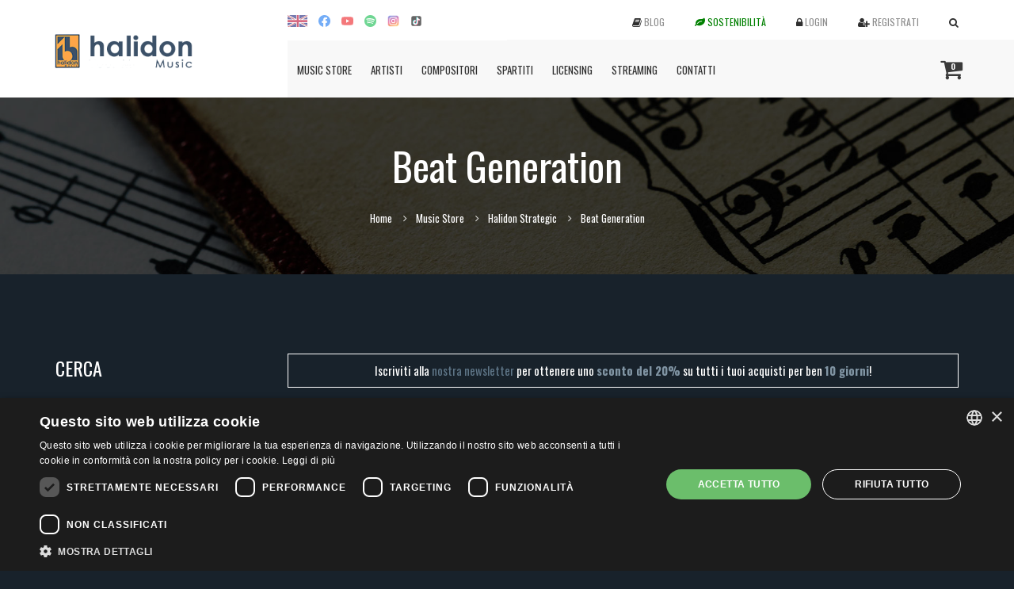

--- FILE ---
content_type: text/html; charset=utf-8
request_url: https://www.halidonmusic.com/it/beat-generation-album-3281.html
body_size: 174954
content:
<!DOCTYPE html>
<html lang="it">
  <head>
      <!-- Google tag (gtag.js) -->
<script async src="https://www.googletagmanager.com/gtag/js?id=G-D9001HQNXM"></script>
<script>
    window.dataLayer = window.dataLayer || [];
    function gtag(){dataLayer.push(arguments);}
    gtag('js', new Date());
    gtag('config', 'G-D9001HQNXM', { 'anonymize_ip': true });
</script>

<!-- Facebook Pixel Code -->
<script>
!function(f,b,e,v,n,t,s)
{if(f.fbq)return;n=f.fbq=function(){n.callMethod?
n.callMethod.apply(n,arguments):n.queue.push(arguments)};
if(!f._fbq)f._fbq=n;n.push=n;n.loaded=!0;n.version='2.0';
n.queue=[];t=b.createElement(e);t.async=!0;
t.src=v;s=b.getElementsByTagName(e)[0];
s.parentNode.insertBefore(t,s)}(window,document,'script',
'https://connect.facebook.net/en_US/fbevents.js');
fbq('init', '152260876506691');
fbq('track', 'PageView');

</script>
<noscript>
<img height="1" width="1" src="https://www.facebook.com/tr?id=152260876506691&ev=PageView&noscript=1"/>
</noscript>

<!-- End Facebook Pixel Code -->
    <meta charset="utf-8">
    <meta http-equiv="X-UA-Compatible" content="IE=edge">
    <meta name="viewport" content="width=device-width, initial-scale=1">
    <!-- The above 3 meta tags *must* come first in the head; any other head content must come *after* these tags -->
    <title>Beat Generation - Halidon</title>

    <base href="https://www.halidonmusic.com/">

    
    <!-- Css Files -->
    <link href="https://www.halidonmusic.com/css/bootstrap.css" rel="stylesheet">
    <link href="https://www.halidonmusic.com/css/font-awesome.css" rel="stylesheet">
    <link href="https://www.halidonmusic.com/css/flaticon.css" rel="stylesheet">
    <link href="https://www.halidonmusic.com/style.css" rel="stylesheet">
    <link href="https://www.halidonmusic.com/css/color.css" rel="stylesheet">
    <link href="https://www.halidonmusic.com/css/color-two.css" rel="stylesheet">
    <link href="https://www.halidonmusic.com/css/slick-slider.css" rel="stylesheet">
    <link href="https://www.halidonmusic.com/css/jplayer.css" rel="stylesheet">
    <link href="https://www.halidonmusic.com/css/responsive.css" rel="stylesheet">

    <link rel="stylesheet" href="//code.jquery.com/ui/1.13.2/themes/base/jquery-ui.css">

    <style>
        .ui-autocomplete {
          max-height: 200px;
          overflow-y: auto;
          /* prevent horizontal scrollbar */
          overflow-x: hidden;
        }
        /* IE 6 doesn't support max-height
         * we use height instead, but this forces the menu to always be this tall
         */
        * html .ui-autocomplete {
          height: 200px;
        }
        .ui-menu li {
            line-height: 15px;
        }
    </style>

    <link rel="apple-touch-icon" sizes="57x57" href="https://www.halidonmusic.com/icons/apple-icon-57x57.png">
    <link rel="apple-touch-icon" sizes="60x60" href="https://www.halidonmusic.com/icons/apple-icon-60x60.png">
    <link rel="apple-touch-icon" sizes="72x72" href="https://www.halidonmusic.com/icons/apple-icon-72x72.png">
    <link rel="apple-touch-icon" sizes="76x76" href="https://www.halidonmusic.com/icons/apple-icon-76x76.png">
    <link rel="apple-touch-icon" sizes="114x114" href="https://www.halidonmusic.com/icons/apple-icon-114x114.png">
    <link rel="apple-touch-icon" sizes="120x120" href="https://www.halidonmusic.com/icons/apple-icon-120x120.png">
    <link rel="apple-touch-icon" sizes="144x144" href="https://www.halidonmusic.com/icons/apple-icon-144x144.png">
    <link rel="apple-touch-icon" sizes="152x152" href="https://www.halidonmusic.com/icons/apple-icon-152x152.png">
    <link rel="apple-touch-icon" sizes="180x180" href="https://www.halidonmusic.com/icons/apple-icon-180x180.png">
    <link rel="icon" type="image/png" sizes="192x192"  href="https://www.halidonmusic.com/icons/android-icon-192x192.png">
    <link rel="icon" type="image/png" sizes="32x32" href="https://www.halidonmusic.com/icons/favicon-32x32.png">
    <link rel="icon" type="image/png" sizes="96x96" href="https://www.halidonmusic.com/icons/favicon-96x96.png">
    <link rel="icon" type="image/png" sizes="16x16" href="https://www.halidonmusic.com/icons/favicon-16x16.png">
    <link rel="manifest" href="https://www.halidonmusic.com//manifest.json">
    <meta name="msapplication-TileColor" content="#ffffff">
    <meta name="msapplication-TileImage" content="https://www.halidonmusic.com/icons/ms-icon-144x144.png">
    <meta name="theme-color" content="#ffffff">

    <!-- HTML5 shim and Respond.js for IE8 support of HTML5 elements and media queries -->
    <!-- WARNING: Respond.js doesn't work if you view the page via file:// -->
    <!--[if lt IE 9]>
      <script src="https://oss.maxcdn.com/html5shiv/3.7.2/html5shiv.min.js"></script>
      <script src="https://oss.maxcdn.com/respond/1.4.2/respond.min.js"></script>
    <![endif]-->

    <script src='https://www.google.com/recaptcha/api.js'></script>
  </head>
  <body>

    <!--// Main Wrapper \\-->
    <div class="wm-main-wrapper wm-overflow-section">

        <!--// Header \\-->
		
<header id="wm-header" class="wm-header-three">

    <!--// Main Header \\-->
    <div class="container">
        <div class="row">
            <div class="col-md-9 pull-right">
                <div class="wm-plugin-section">
                    <div class="wm-language">
                                              <ul>
                                                        <li><a href="en/beat-generation-album-3281.html"><img src="images/en.jpg" alt="ENG" style="max-width:25px;"></a></li>
                                                        <li><a href="https://www.facebook.com/halidonmusic/" target="_blank"><img src="images/fb_facebook_facebook logo_icon.svg" style="height: 15px;"></a></li>
                            <li><a href="https://www.youtube.com/user/HALIDONMUSIC" target="_blank"><img src="images/video_youtube_icon.svg" style="height: 15px;"></a></li>
                            <li><a href="https://open.spotify.com/user/halidon" target="_blank"><img src="images/spotify_music_sound_icon.svg" style="height: 15px;"></a></li>
                            <li><a href="https://www.instagram.com/halidonmusic/?hl=it" target="_blank"><img src="images/instagram_icon.svg" style="height: 15px;"></a></li>
                            <li><a href="https://www.tiktok.com/@halidonmusic?_t=ZN-8t5fmdNlB1K&_r=1" target="_blank"><img src="images/tiktok_social media_icon.svg" style="height: 15px;"></a></li>
                        </ul>
                                          </div>
                    <div id="cartHeader" class="wm-cart-bag hidden-lg hidden-md" style="float:right;">
                        <a href="it/carrello.html"><i class="fa fa-shopping-cart"></i> <span class="totalItems">0</span></a>
                    </div>
                    <div class="wm-useroptions">
                        <ul>
                            <li class="hidden-sm hidden-xs"><a href="it/blog.html"><i class="fa fa-book"></i> <span>Blog</span></a></li>
                            <li class="hidden-sm hidden-xs"><a href="it/sostenibilita.html" style="color: green;"><i class="fa fa-leaf" style="color: green !important;"></i> <span>Sostenibilità</span></a></li>
                            							<li><a href="#" class="wm-userlogin"><i class="fa fa-lock"></i> <span>Login</span></a>
                                <form class="wm-login-popup" action="it/login.html" method="post">
                                    <input type="hidden" name="login">
                                    <ul>
                                        <li>
                                            <label>E-mail</label>
                                            <input type="text" value="" name="username">
                                        </li>
                                        <li>
                                            <label>Password</label>
                                            <input type="password" value="" name="password">
                                            <!--i class="fa fa-eye"></i-->
                                        </li>
                                        <li><a href="https://www.halidonmusic.com/facebook/login.php" style="float:right;">Login con Facebook</a><a href="it/recupera.html">Recupera password</a></li>
                                        <li><input type="submit" value="Login" class="wm-bgcolor-two"></li>
                                    </ul>
                                </form>
                            </li>
							<li><a href="it/registrati.html"><i class="fa fa-user-plus"></i> <span>Registrati</span></a></li>
                                                        <li><a href="javascript:;" class="wm-search-btn"><i class="fa fa-search"></i></a>
                                <div class="wm-search-popup">

                                    <div class="wm-serach-result-form" style="margin-bottom:0;">
                                        <form action="it/cerca.html" id="formHeadA" method="get" style="margin-bottom:10px;">
                                            <input type="text" id="albums_h" value="" placeholder="Cerca un album" name="p">
                                            <i class="fa fa-search"></i>
                                            <input type="submit" value="">
                                        </form>
                                    </div>

                                    <div class="wm-serach-result-form" style="margin-bottom:0;">
                                        <form action="it/cerca-traccia.html" id="formHeadT" method="get" style="margin-bottom:10px;">
                                            <input type="text" id="tracks_h" value="" placeholder="Cerca una traccia" name="p">
                                            <i class="fa fa-search"></i>
                                            <input type="submit" value="">
                                        </form>
                                    </div>

                                    <div class="wm-serach-result-form" style="margin-bottom:0;">
                                        <form action="it/spartiti.html" id="formHeadS" method="get" style="margin-bottom:10px;">
                                            <input type="text" id="spartiti_h" value="" placeholder="Cerca spartito" name="p">
                                            <i class="fa fa-search"></i>
                                            <input type="submit" value="">
                                        </form>
                                    </div>

                                    <div class="wm-serach-result-form" style="margin-bottom:0;">
                                        <form action="it/karaoke.html" method="get" style="margin-bottom:10px;">
                                            <input type="text" id="karoke_h" value="" placeholder="Cerca video karaoke" name="p">
                                            <i class="fa fa-search"></i>
                                            <input type="submit" value="">
                                        </form>
                                    </div>

                                </div>
                            </li>
                        </ul>
                    </div>
                </div>
                <!--// Navigation \\-->
                <nav class="navbar navbar-default hidden-sm hidden-xs">
                    <div class="navbar-header">
                      <button type="button" class="navbar-toggle collapsed" data-toggle="collapse" data-target="#navbar-collapse-1" aria-expanded="false">
                        <span class="sr-only">Toggle navigation</span>
                        <span class="icon-bar"></span>
                        <span class="icon-bar"></span>
                        <span class="icon-bar"></span>
                      </button>
                    </div>
                    <div class="collapse navbar-collapse" id="navbar-collapse-1">
                      <ul class="nav navbar-nav">

                        <li class="wm-megamenu-li"><a href="javascript:;">Music Store</a>
                            <ul class="wm-megamenu">
                                <li class="row">
                                    <div class="col-md-3">
                                        <ul class="wm-megalist">
                                                                                            <li><a href="it/musica-classica-c-160.html">Musica Classica</a></li>
                                                                                            <li><a href="it/jazz-blues-c-7.html">Jazz & Blues</a></li>
                                                                                            <li><a href="it/strumentale-easy-listening-c-186.html">Strumentale & Easy Listening</a></li>
                                                                                            <li><a href="it/wellness-relax-healing-c-11.html">Wellness, Relax, Healing</a></li>
                                            <li><a href="it/piu-venduti.html">Album più venduti</a></li></ul></div><div class="col-md-3"><ul class="wm-megalist">                                                <li><a href="it/pop-rock-c-8.html">Pop Rock</a></li>
                                                                                            <li><a href="it/latina-c-6.html">Latina</a></li>
                                                                                            <li><a href="it/musica-e-canzoni-di-natale-c-86.html">Musica e Canzoni di Natale</a></li>
                                                                                            <li><a href="it/world-c-297.html">World </a></li>
                                            <li><a href="it/promo.html">Offerte speciali</a></li></ul></div><div class="col-md-3"><ul class="wm-megalist">                                                <li><a href="it/bambini-c-4.html">Bambini</a></li>
                                                                                            <li><a href="it/funk-soul-c-320.html">Funk & Soul</a></li>
                                                                                            <li><a href="it/dance-elettronica-c-5.html">Dance & Elettronica</a></li>
                                                                                            <li><a href="it/ballabili-c-77.html">Ballabili</a></li>
                                            <li><a href="it/karaoke.html">Video Karaoke</a></li></ul></div><div class="col-md-3"><ul class="wm-megalist">                                                <li><a href="it/musica-per-c-324.html">Musica per...</a></li>
                                                                                            <li><a href="it/cd-vinili-c-337.html">CD - Vinili</a></li>
                                            </ul></div>                                </li>
                            </ul>
                        </li>
                        <li><a href="it/artisti.html">Artisti</a></li>
                        <li><a href="it/compositori.html">Compositori</a></li>
                        <li><a href="it/spartiti.html">Spartiti</a></li>
                        <li><a href="https://licensing.halidonmusic.com" target="_blank">Licensing</a></li>
                        <li><a href="it/streaming.html">Streaming</a></li>
                                                <li><a href="javascript:;">Contatti</a>
                            <ul class="wm-dropdown-menu">
                                <li><a href="it/chi-siamo.html">Chi siamo</a></li>
                                <li><a href="it/contatti.html">Dove siamo</a></li>
                                <li><a href="it/demo.html">Sei un artista?</a></li>
                                <li><a href="it/seguici.html">Seguici su...</a></li>
                            </ul>
                        </li>
                      </ul>
                    </div>
                    <div id="cartHeader" class="wm-cart-bag">
                        <a href="it/carrello.html"><i class="fa fa-shopping-cart"></i> <span class="totalItems">0</span></a>
                    </div>
                </nav>
                <!--// Navigation \\-->
            </div>
            <div class="col-md-3 pull-left">
				<div class="row">
					<div class="col-md-12 col-sm-8 col-xs-9">
						<a href="it/index.html" class="wm-logo"><img src="images/logo-halidon.png" alt="Logo Halidon" style="max-width:190px; margin:10px 0 5px -8px;"></a>
					</div>
					<div class="hidden-lg hidden-md col-sm-4 col-xs-3" style="text-align:right;">
						<!--// Navigation mobile \\-->
						<nav class="navbar navbar-default">
							<div class="navbar-header">
							  <button type="button" class="navbar-toggle collapsed" data-toggle="collapse" data-target="#navbar-collapse-2" aria-expanded="false" style="margin-top:8px;">
								<span class="sr-only">Toggle navigation</span>
								<span class="icon-bar"></span>
								<span class="icon-bar"></span>
								<span class="icon-bar"></span>
							  </button>
							</div>
							<div class="collapse navbar-collapse" id="navbar-collapse-2">
							  <ul class="nav navbar-nav">
                                <li><a href="it/karaoke.html">Video Karaoke</a></li>
                                <li><a href="it/youtube.html">Ascolta subito <i class="fa fa-youtube-play"></i></a></li>
                                <li><a href="it/spotify.html">Ascolta subito <i class="fa fa-spotify"></i></a></li>
                                <li><a href="it/blog.html"><i class="fa fa-book"></i> <span>Blog</span></a></li>
                                <li><a href="it/sostenibilita.html" style="color: green;"><i class="fa fa-leaf" style="color: green !important;"></i> <span>Sostenibilità</span></a></li>
								<li><a href="it/news.html">News</a></li>
                                <li><a href="it/compositori.html">Compositori</a></li>
								<li><a href="javascript:;">Contatti</a>
									<ul class="wm-dropdown-menu">
                                        <li><a href="it/chi-siamo.html">Chi siamo</a></li>
										<li><a href="it/contatti.html">Dove siamo</a></li>
										<li><a href="it/demo.html">Sei un artista?</a></li>
                                        <li><a href="it/seguici.html">Seguici su...</a></li>
									</ul>
								</li>
							  </ul>
							</div>
						</nav>
						<!--// Navigation \\-->
					</div>
				</div>
			</div>
            <div class="col-md-12 hidden-lg hidden-md affix-top" style="padding:0; background:#ffa547;">
                <nav class="navbar navbar-default submenu" style="margin:0;">
                    <ul class="nav navbar-nav">
                        <li class="wm-megamenu-li"><a href="javascript:;">Musica</a>
                            <ul class="wm-megamenu">
                                <li class="row">
                                    <div class="col-xs-6">
                                        <ul class="wm-megalist">
                                                                                            <li><a href="it/musica-classica-c-160.html">Musica Classica</a></li>
                                                                                            <li><a href="it/jazz-blues-c-7.html">Jazz & Blues</a></li>
                                                                                            <li><a href="it/strumentale-easy-listening-c-186.html">Strumentale & Easy Listening</a></li>
                                                                                            <li><a href="it/wellness-relax-healing-c-11.html">Wellness, Relax, Healing</a></li>
                                                                                            <li><a href="it/pop-rock-c-8.html">Pop Rock</a></li>
                                                                                            <li><a href="it/latina-c-6.html">Latina</a></li>
                                                                                            <li><a href="it/musica-e-canzoni-di-natale-c-86.html">Musica e Canzoni di Natale</a></li>
                                            <li><a href="it/piu-venduti.html">Album più venduti</a></li></ul></div><div class="col-xs-6"><ul class="wm-megalist">                                                <li><a href="it/world-c-297.html">World </a></li>
                                                                                            <li><a href="it/bambini-c-4.html">Bambini</a></li>
                                                                                            <li><a href="it/funk-soul-c-320.html">Funk & Soul</a></li>
                                                                                            <li><a href="it/dance-elettronica-c-5.html">Dance & Elettronica</a></li>
                                                                                            <li><a href="it/ballabili-c-77.html">Ballabili</a></li>
                                                                                            <li><a href="it/musica-per-c-324.html">Musica per...</a></li>
                                                                                            <li><a href="it/cd-vinili-c-337.html">CD - Vinili</a></li>
                                            </ul></div>                                            </li>
                                        </ul>
                                </li>
                                <li><a href="it/artisti.html">Artisti</a></li>
                                <li><a href="it/spartiti.html">Spartiti</a></li>
                                <li><a href="it/streaming.html">Streaming</a></li>
                                <li><a href="https://licensing.halidonmusic.com" target="_blank">Licensing</a></li>
                            </ul>
                        </div>
                </nav>
        </div>
    </div>
    <!--// Main Header \\-->

</header>
		<!--// Header \\-->

		<!--// Mini HEader \\-->
		<div class="wm-mini-header">
			<span class="wm-black-transparent"></span>
			<div class="container">
				<div class="row">
		  			<div class="col-md-12">
		  				<div class="wm-page-heading">
		  					<h1>Beat Generation</h1>
		  				</div>
		  				<div class="clearfix"></div>
		  				<ul class="wm-breadcrumb">
		  					<li><a href="it/index.html">Home</a></li>
							<li>Music Store</li>
							<li><a href="javascript:;">Halidon Strategic</a></li>
							<li>Beat Generation</li>
		  				</ul>
		  			</div>
		  		</div>
			</div>
		</div>
		<!--// Mini HEader \\-->

		<!--// Main Content \\-->
		<div class="wm-main-content">

			<!--// Main Section \\-->
			<div class="wm-main-section wm-albumsingle-full">
				<div class="container">
					<div class="row">
						<aside class="col-md-3 hidden-xs">
							<div class="widget">
    <div class="wm-widget-heading"> <h2>Cerca</h2> </div>
    <div class="wm-serach-result-form" style="margin-bottom:0;">
        <form action="it/cerca.html" method="get" style="margin-bottom:10px;">
            <input id="albums_s" type="text" value="" placeholder="Cerca album o artista..." name="p">
            <i class="fa fa-search"></i>
            <input type="submit" value="">
        </form>

        <form action="it/cerca-traccia.html" method="get" style="margin-bottom:10px;">
            <input id="tracks_s" type="text" value="" placeholder="Cerca brano o compositore..." name="p">
            <i class="fa fa-search"></i>
            <input type="submit" value="">
        </form>
            </div>
</div>

<!--// Categories \\-->
<div class="widget widget_categories">
    <div class="wm-widget-heading"> <h2>Generi</h2> </div>
    <ul>
        <li class="wm-subcat"><a href="it/musica-classica-c-160.html">Musica Classica</a><ul style='display:none;'><li><a href="it/classica-c-182.html">Classica</a><li><a href="it/barocca-c-302.html">Barocca</a><li><a href="it/romantica-c-303.html">Romantica</a><li><a href="it/da-camera-c-304.html">Da Camera</a><li><a href="it/corale-c-305.html">Corale</a><li><a href="it/balletto-c-306.html">Balletto</a><li><a href="it/pianoforte-c-307.html">Pianoforte</a><li><a href="it/archi-c-308.html">Archi</a><li><a href="it/compilation-c-309.html">Compilation</a><li><a href="it/opera-c-183.html">Opera</a><li><a href="it/sacra-c-184.html">Sacra</a><li><a href="it/contemporanea-moderna-c-185.html">Contemporanea & Moderna</a><li><a href="it/karaoke-opera-lirica-c-351.html">Karaoke Opera Lirica</a></ul></li><li class="wm-subcat"><a href="it/jazz-blues-c-7.html">Jazz & Blues</a><ul style='display:none;'><li><a href="it/jazz-contemporaneo-c-44.html">Jazz Contemporaneo</a><li><a href="it/jazz-classico-c-46.html">Jazz Classico</a><li><a href="it/blues-c-63.html">Blues</a><li><a href="it/jazz-funk-c-205.html">Jazz Funk</a><li><a href="it/latin-jazz-c-310.html">Latin Jazz</a><li><a href="it/swing-c-311.html">Swing</a></ul></li><li class="wm-subcat"><a href="it/strumentale-easy-listening-c-186.html">Strumentale & Easy Listening</a><ul style='display:none;'><li><a href="it/violoncello-c-321.html">Violoncello</a><li><a href="it/colonne-sonore-c-336.html">Colonne sonore</a><li><a href="it/basi-musicali-c-69.html">Basi Musicali</a><li><a href="it/chitarra-c-187.html">Chitarra</a><li><a href="it/piano-c-188.html">Piano</a><li><a href="it/sax-c-190.html">Sax</a><li><a href="it/flauto-di-pan-c-275.html">Flauto Di Pan</a></ul></li><li class="wm-subcat"><a href="it/wellness-relax-healing-c-11.html">Wellness, Relax, Healing</a><ul style='display:none;'><li><a href="it/frequenze-c-331.html">Frequenze</a><li><a href="it/miti-e-misteri-c-364.html">Miti e Misteri</a><li><a href="it/meditazione-yoga-musica-antistress-e-per-dormire-c-37.html">Meditazione, Yoga, Musica Antistress e per Dormire</a><li><a href="it/suoni-della-natura-c-38.html">Suoni della Natura</a><li><a href="it/musica-per-aumentare-l-energia-positiva-concentrazione-c-284.html">Musica per Aumentare l’Energia Positiva, Concentrazione</a></ul></li><li class="wm-subcat"><a href="it/pop-rock-c-8.html">Pop Rock</a><ul style='display:none;'><li><a href="it/pop-rock-internazionale-c-152.html">Pop Rock Internazionale</a><li><a href="it/cantautori-c-40.html">Cantautori</a><li><a href="it/musica-beat-c-374.html">Musica Beat</a><li><a href="it/tradizionale-folk-c-50.html">Tradizionale/Folk</a></ul></li><li class="wm-subcat"><a href="it/latina-c-6.html">Latina</a><ul style='display:none;'><li><a href="it/pop-dance-c-173.html">Pop & Dance</a><li><a href="it/musica-brasiliana-c-168.html">Musica Brasiliana</a><li><a href="it/musica-caraibica-c-177.html">Musica Caraibica</a></ul></li><li><a href="it/musica-e-canzoni-di-natale-c-86.html">Musica e Canzoni di Natale</a></li><li class="wm-subcat"><a href="it/world-c-297.html">World </a><ul style='display:none;'><li><a href="it/musica-francese-c-146.html">Musica Francese</a><li><a href="it/irlandese-celtica-c-315.html">Irlandese/Celtica</a><li><a href="it/oceania-c-316.html">Oceania</a><li><a href="it/mediterranea-c-317.html">Mediterranea</a><li><a href="it/africa-arabia-medio-oriente-c-312.html">Africa, Arabia, Medio Oriente</a><li><a href="it/orientale-c-313.html">Orientale</a><li><a href="it/sudamericana-c-314.html">Sudamericana</a><li><a href="it/musica-italiana-c-10.html">Musica Italiana</a><li><a href="it/musica-napoletana-c-95.html">Musica Napoletana</a></ul></li><li class="wm-subcat"><a href="it/bambini-c-4.html">Bambini</a><ul style='display:none;'><li><a href="it/canzoncine-c-90.html">Canzoncine</a><li><a href="it/ninne-nanne-c-318.html">Ninne nanne</a><li><a href="it/baby-dance-c-319.html">Baby Dance</a><li><a href="it/fiabe-c-71.html">Fiabe</a></ul></li><li class="wm-subcat"><a href="it/funk-soul-c-320.html">Funk & Soul</a><ul style='display:none;'><li><a href="it/disco-c-176.html">Disco </a><li><a href="it/funk-soul-c-206.html">Funk & Soul</a></ul></li><li class="wm-subcat"><a href="it/dance-elettronica-c-5.html">Dance & Elettronica</a><ul style='display:none;'><li><a href="it/dance-c-30.html">Dance</a><li><a href="it/lounge-c-28.html">Lounge</a><li><a href="it/elettronica-c-33.html">Elettronica</a></ul></li><li class="wm-subcat"><a href="it/ballabili-c-77.html">Ballabili</a><ul style='display:none;'><li><a href="it/balli-di-gruppo-corsi-c-141.html">Balli di Gruppo/Corsi</a><li><a href="it/fisarmonica-c-370.html">Fisarmonica</a><li><a href="it/musica-da-balera-c-373.html">Musica Da Balera</a><li><a href="it/liscio-c-153.html">Liscio</a><li><a href="it/samba-rumba-c-156.html">Samba - Rumba</a><li><a href="it/twist-boogie-c-158.html">Twist - Boogie</a></ul></li><li class="wm-subcat"><a href="it/musica-per-c-324.html">Musica per...</a><ul style='display:none;'><li><a href="it/brain-power-c-325.html">Brain Power</a><li><a href="it/dormire-c-326.html">Dormire</a><li><a href="it/lettura-concentrazione-studio-c-327.html">Lettura, Concentrazione, Studio</a><li><a href="it/wellness-relax-musica-terapeutica-c-328.html">Wellness, Relax & Musica Terapeutica</a></ul></li><li class="wm-subcat"><a href="it/cd-vinili-c-337.html">CD - Vinili</a><ul style='display:none;'><li><a href="it/vinili-c-102.html">Vinili</a><li><a href="it/cd-c-338.html">CD</a></ul></li>    </ul>
</div>
<!--// Categories \\-->
						</aside>
						<div class="col-md-9">
                            <div style="border:1px solid #fff; padding:10px; color:#fff; margin-bottom:20px; text-align:center;">Iscriviti alla <a href='it/newsletter.html'>nostra newsletter</a> per ottenere uno <strong style='color:#8094a3;'>sconto del 20%</strong> su tutti i tuoi acquisti per ben <strong style='color:#8094a3;'>10 giorni</strong>!</div>
				          	<!--// Album List \\-->
				          	<div class="wm-album wm-album-medium">
				          		<ul class="row">
				          			<li class="col-md-12">
				          				<div class="wm-album-medium-wrap">
				          					<figure><img src="https://storage.halidonmusic.com/images/8030615042210.jpg" alt="Beat Generation"></figure>
					          				<div class="wm-album-medium-text">
					          					<h2>Beat Generation</h2>
                                                <p>EAN: 8030615042210</p>
                                                <p><a href="it/various-artists-a-7995.html">Various Artists </a></p>				          						<ul class="wm-album-options">
				          							<li><span class="wm-bgcolor wm-album-track-count"><a href="it/halidon-strategic-l-74.html">Halidon Strategic</a></span></li>				          							<li><span>Uscita:</span> 24/01/2012</li>
				          							<li><span>Generi:</span> <a href="it/pop-rock-internazionale-c-152.html">Pop Rock Internazionale</a>; <a href="it/musica-beat-c-374.html">Musica Beat</a>; </li>
				          						</ul>
					          										          					<span class="wm-album-price">
                                                                                                        € 8,99                                                </span>
                                                					          					     <a class="wm-bayalbum-listbtn wm-bgcolor" href="JavaScript:$.cartAddAlbum(3281)" onclick="fbq(\'track\', \'AddToCart\', {content_name: \'Beat Generation\', content_ids: \'3281\', content_type: \'product\'}, value: 8.99, }, currency: \'EUR\', });"><i class="flaticon-tool"></i> Compra Album MP3</a>
                                                                                                                                                <div class="clearfix"></div>
                                                
					          				<div class="clearfix"></div><br>
					          				</div>

                                            
				          				</div>
				          			</li>
				          		</ul>
				          	</div>
				          	<!--// Album List \\-->

                            <div class="wm-album wm-album-medium">
                                                                <div class="row" style="border-bottom:1px solid #fff; margin-bottom:20px; padding-bottom:20px;">
                                    <div class="col-md-12">
                                                                                                                                    <a href="javascript:;" onclick="JavaScript:$.cartAddTrack(5608)" onclick="fbq(\'track\', \'AddToCart\', {content_name: \'Send Me Some Lovin'\', content_ids: \'100301\', content_type: \'product\'}, value: 0.99, }, currency: \'EUR\', });" style="font-size:1.5em; float:right; margin-left:10px;"><i class="flaticon-tool"></i></a>
                                                                                                                            1. Send Me Some Lovin' <font style=color:#FFA544;>(0.99 &euro;)</font> [02:21]<br>Artista: <a href='it/little-richard-a-8294.html'>Little Richard</a>                                                                                <br><br>
                                            					                    <audio controls controlsList="nodownload" id="ITD541101990">
                                              <source src="https://storage.halidonmusic.com/samples/ITD541101990.mp3" type="audio/mpeg">
                                            Your browser does not support the audio element.
                                            </audio>
                                                                                                                                                            </div>
                                </div>
                                                            <div class="row" style="border-bottom:1px solid #fff; margin-bottom:20px; padding-bottom:20px;">
                                    <div class="col-md-12">
                                                                                                                                    <a href="javascript:;" onclick="JavaScript:$.cartAddTrack(5609)" onclick="fbq(\'track\', \'AddToCart\', {content_name: \'Diana\', content_ids: \'100302\', content_type: \'product\'}, value: 0.99, }, currency: \'EUR\', });" style="font-size:1.5em; float:right; margin-left:10px;"><i class="flaticon-tool"></i></a>
                                                                                                                            2. Diana <font style=color:#FFA544;>(0.99 &euro;)</font> [02:27]<br>Artista: <a href='it/paul-anka-a-1762.html'>Paul Anka</a>                                                                                <br><br>
                                            					                    <audio controls controlsList="nodownload" id="ITD541101991">
                                              <source src="https://storage.halidonmusic.com/samples/ITD541101991.mp3" type="audio/mpeg">
                                            Your browser does not support the audio element.
                                            </audio>
                                                                                                                                                            </div>
                                </div>
                                                            <div class="row" style="border-bottom:1px solid #fff; margin-bottom:20px; padding-bottom:20px;">
                                    <div class="col-md-12">
                                                                                                                                    <a href="javascript:;" onclick="JavaScript:$.cartAddTrack(5610)" onclick="fbq(\'track\', \'AddToCart\', {content_name: \'Why\', content_ids: \'100303\', content_type: \'product\'}, value: 0.99, }, currency: \'EUR\', });" style="font-size:1.5em; float:right; margin-left:10px;"><i class="flaticon-tool"></i></a>
                                                                                                                            3. Why <font style=color:#FFA544;>(0.99 &euro;)</font> [02:38]<br>Artista: <a href='it/frankie-avalon-a-1206.html'>Frankie Avalon</a>                                                                                <br><br>
                                            					                    <audio controls controlsList="nodownload" id="ITD541101992">
                                              <source src="https://storage.halidonmusic.com/samples/ITD541101992.mp3" type="audio/mpeg">
                                            Your browser does not support the audio element.
                                            </audio>
                                                                                                                                                            </div>
                                </div>
                                                            <div class="row" style="border-bottom:1px solid #fff; margin-bottom:20px; padding-bottom:20px;">
                                    <div class="col-md-12">
                                                                                                                                    <a href="javascript:;" onclick="JavaScript:$.cartAddTrack(5611)" onclick="fbq(\'track\', \'AddToCart\', {content_name: \'Sittin' In The Balcony\', content_ids: \'100304\', content_type: \'product\'}, value: 0.99, }, currency: \'EUR\', });" style="font-size:1.5em; float:right; margin-left:10px;"><i class="flaticon-tool"></i></a>
                                                                                                                            4. Sittin' In The Balcony <font style=color:#FFA544;>(0.99 &euro;)</font> [02:01]<br>Artista: <a href='it/eddie-cochran-a-1003.html'>Eddie Cochran</a>                                                                                <br><br>
                                            					                    <audio controls controlsList="nodownload" id="ITD541101993">
                                              <source src="https://storage.halidonmusic.com/samples/ITD541101993.mp3" type="audio/mpeg">
                                            Your browser does not support the audio element.
                                            </audio>
                                                                                                                                                            </div>
                                </div>
                                                            <div class="row" style="border-bottom:1px solid #fff; margin-bottom:20px; padding-bottom:20px;">
                                    <div class="col-md-12">
                                                                                                                                    <a href="javascript:;" onclick="JavaScript:$.cartAddTrack(5612)" onclick="fbq(\'track\', \'AddToCart\', {content_name: \'Just Walking In The Rain\', content_ids: \'100305\', content_type: \'product\'}, value: 0.99, }, currency: \'EUR\', });" style="font-size:1.5em; float:right; margin-left:10px;"><i class="flaticon-tool"></i></a>
                                                                                                                            5. Just Walking In The Rain <font style=color:#FFA544;>(0.99 &euro;)</font> [02:39]<br>Artista: <a href='it/johnny-ray-a-8668.html'>Johnny Ray</a>                                                                                <br><br>
                                            					                    <audio controls controlsList="nodownload" id="ITD541101994">
                                              <source src="https://storage.halidonmusic.com/samples/ITD541101994.mp3" type="audio/mpeg">
                                            Your browser does not support the audio element.
                                            </audio>
                                                                                                                                                            </div>
                                </div>
                                                            <div class="row" style="border-bottom:1px solid #fff; margin-bottom:20px; padding-bottom:20px;">
                                    <div class="col-md-12">
                                                                                                                                    <a href="javascript:;" onclick="JavaScript:$.cartAddTrack(5613)" onclick="fbq(\'track\', \'AddToCart\', {content_name: \'Come Softly to Me\', content_ids: \'100306\', content_type: \'product\'}, value: 0.99, }, currency: \'EUR\', });" style="font-size:1.5em; float:right; margin-left:10px;"><i class="flaticon-tool"></i></a>
                                                                                                                            6. Come Softly to Me <font style=color:#FFA544;>(0.99 &euro;)</font> [02:23]<br>Artista: <a href='it/the-fleetwoods-a-6462.html'>The Fleetwoods</a>                                                                                <br><br>
                                            					                    <audio controls controlsList="nodownload" id="ITD541101995">
                                              <source src="https://storage.halidonmusic.com/samples/ITD541101995.mp3" type="audio/mpeg">
                                            Your browser does not support the audio element.
                                            </audio>
                                                                                                                                                            </div>
                                </div>
                                                            <div class="row" style="border-bottom:1px solid #fff; margin-bottom:20px; padding-bottom:20px;">
                                    <div class="col-md-12">
                                                                                                                                    <a href="javascript:;" onclick="JavaScript:$.cartAddTrack(5614)" onclick="fbq(\'track\', \'AddToCart\', {content_name: \'Little Darlin'\', content_ids: \'100307\', content_type: \'product\'}, value: 0.99, }, currency: \'EUR\', });" style="font-size:1.5em; float:right; margin-left:10px;"><i class="flaticon-tool"></i></a>
                                                                                                                            7. Little Darlin' <font style=color:#FFA544;>(0.99 &euro;)</font> [02:09]<br>Artista: <a href='it/the-diamonds-a-1761.html'>The Diamonds</a>                                                                                <br><br>
                                            					                    <audio controls controlsList="nodownload" id="ITD541101996">
                                              <source src="https://storage.halidonmusic.com/samples/ITD541101996.mp3" type="audio/mpeg">
                                            Your browser does not support the audio element.
                                            </audio>
                                                                                                                                                            </div>
                                </div>
                                                            <div class="row" style="border-bottom:1px solid #fff; margin-bottom:20px; padding-bottom:20px;">
                                    <div class="col-md-12">
                                                                                                                                    <a href="javascript:;" onclick="JavaScript:$.cartAddTrack(5615)" onclick="fbq(\'track\', \'AddToCart\', {content_name: \'Passion Flower\', content_ids: \'100308\', content_type: \'product\'}, value: 0.99, }, currency: \'EUR\', });" style="font-size:1.5em; float:right; margin-left:10px;"><i class="flaticon-tool"></i></a>
                                                                                                                            8. Passion Flower <font style=color:#FFA544;>(0.99 &euro;)</font> [01:59]<br>Artista: <a href='it/the-fraternity-brothers-a-8669.html'>The Fraternity Brothers</a>                                                                                <br><br>
                                            					                    <audio controls controlsList="nodownload" id="ITD541101997">
                                              <source src="https://storage.halidonmusic.com/samples/ITD541101997.mp3" type="audio/mpeg">
                                            Your browser does not support the audio element.
                                            </audio>
                                                                                                                                                            </div>
                                </div>
                                                            <div class="row" style="border-bottom:1px solid #fff; margin-bottom:20px; padding-bottom:20px;">
                                    <div class="col-md-12">
                                                                                                                                    <a href="javascript:;" onclick="JavaScript:$.cartAddTrack(5616)" onclick="fbq(\'track\', \'AddToCart\', {content_name: \'Stand by Me\', content_ids: \'100309\', content_type: \'product\'}, value: 0.99, }, currency: \'EUR\', });" style="font-size:1.5em; float:right; margin-left:10px;"><i class="flaticon-tool"></i></a>
                                                                                                                            9. Stand by Me <font style=color:#FFA544;>(0.99 &euro;)</font> [02:56]<br>Artista: <a href='it/ben-e-king-a-6285.html'>Ben E. King</a>                                                                                <br><br>
                                            					                    <audio controls controlsList="nodownload" id="ITD541101998">
                                              <source src="https://storage.halidonmusic.com/samples/ITD541101998.mp3" type="audio/mpeg">
                                            Your browser does not support the audio element.
                                            </audio>
                                                                                                                                                            </div>
                                </div>
                                                            <div class="row" style="border-bottom:1px solid #fff; margin-bottom:20px; padding-bottom:20px;">
                                    <div class="col-md-12">
                                                                                                                                    <a href="javascript:;" onclick="JavaScript:$.cartAddTrack(5617)" onclick="fbq(\'track\', \'AddToCart\', {content_name: \'To Be Loved\', content_ids: \'100310\', content_type: \'product\'}, value: 0.99, }, currency: \'EUR\', });" style="font-size:1.5em; float:right; margin-left:10px;"><i class="flaticon-tool"></i></a>
                                                                                                                            10. To Be Loved <font style=color:#FFA544;>(0.99 &euro;)</font> [02:30]<br>Artista: <a href='it/jackie-wilson-a-6286.html'>Jackie Wilson</a>                                                                                <br><br>
                                            					                    <audio controls controlsList="nodownload" id="ITD541101999">
                                              <source src="https://storage.halidonmusic.com/samples/ITD541101999.mp3" type="audio/mpeg">
                                            Your browser does not support the audio element.
                                            </audio>
                                                                                                                                                            </div>
                                </div>
                                                            <div class="row" style="border-bottom:1px solid #fff; margin-bottom:20px; padding-bottom:20px;">
                                    <div class="col-md-12">
                                                                                                                                    <a href="javascript:;" onclick="JavaScript:$.cartAddTrack(5618)" onclick="fbq(\'track\', \'AddToCart\', {content_name: \'Tom Dooley\', content_ids: \'100311\', content_type: \'product\'}, value: 0.99, }, currency: \'EUR\', });" style="font-size:1.5em; float:right; margin-left:10px;"><i class="flaticon-tool"></i></a>
                                                                                                                            11. Tom Dooley <font style=color:#FFA544;>(0.99 &euro;)</font> [03:02]<br>Artista: Kingston Trio                                                                                <br><br>
                                            					                    <audio controls controlsList="nodownload" id="ITD541102000">
                                              <source src="https://storage.halidonmusic.com/samples/ITD541102000.mp3" type="audio/mpeg">
                                            Your browser does not support the audio element.
                                            </audio>
                                                                                                                                                            </div>
                                </div>
                                                            <div class="row" style="border-bottom:1px solid #fff; margin-bottom:20px; padding-bottom:20px;">
                                    <div class="col-md-12">
                                                                                                                                    <a href="javascript:;" onclick="JavaScript:$.cartAddTrack(5619)" onclick="fbq(\'track\', \'AddToCart\', {content_name: \'Dream Lover\', content_ids: \'100312\', content_type: \'product\'}, value: 0.99, }, currency: \'EUR\', });" style="font-size:1.5em; float:right; margin-left:10px;"><i class="flaticon-tool"></i></a>
                                                                                                                            12. Dream Lover <font style=color:#FFA544;>(0.99 &euro;)</font> [02:32]<br>Artista: <a href='it/bobby-darin-a-3733.html'>Bobby Darin</a>                                                                                <br><br>
                                            					                    <audio controls controlsList="nodownload" id="ITD541102001">
                                              <source src="https://storage.halidonmusic.com/samples/ITD541102001.mp3" type="audio/mpeg">
                                            Your browser does not support the audio element.
                                            </audio>
                                                                                                                                                            </div>
                                </div>
                                                            <div class="row" style="border-bottom:1px solid #fff; margin-bottom:20px; padding-bottom:20px;">
                                    <div class="col-md-12">
                                                                                                                                    <a href="javascript:;" onclick="JavaScript:$.cartAddTrack(5620)" onclick="fbq(\'track\', \'AddToCart\', {content_name: \'Little Devil\', content_ids: \'100313\', content_type: \'product\'}, value: 0.99, }, currency: \'EUR\', });" style="font-size:1.5em; float:right; margin-left:10px;"><i class="flaticon-tool"></i></a>
                                                                                                                            13. Little Devil <font style=color:#FFA544;>(0.99 &euro;)</font> [02:41]<br>Artista: <a href='it/neil-sedaka-stan-applebaum-a-8670.html'>Neil Sedaka & Stan Applebaum</a>                                                                                <br><br>
                                            					                    <audio controls controlsList="nodownload" id="ITD541102002">
                                              <source src="https://storage.halidonmusic.com/samples/ITD541102002.mp3" type="audio/mpeg">
                                            Your browser does not support the audio element.
                                            </audio>
                                                                                                                                                            </div>
                                </div>
                                                            <div class="row" style="border-bottom:1px solid #fff; margin-bottom:20px; padding-bottom:20px;">
                                    <div class="col-md-12">
                                                                                                                                    <a href="javascript:;" onclick="JavaScript:$.cartAddTrack(5621)" onclick="fbq(\'track\', \'AddToCart\', {content_name: \'Only the Lonely (Know the Way I Feel)\', content_ids: \'100314\', content_type: \'product\'}, value: 0.99, }, currency: \'EUR\', });" style="font-size:1.5em; float:right; margin-left:10px;"><i class="flaticon-tool"></i></a>
                                                                                                                            14. Only the Lonely (Know the Way I Feel) <font style=color:#FFA544;>(0.99 &euro;)</font> [02:28]<br>Artista: Roy Orbison                                                                                <br><br>
                                            					                    <audio controls controlsList="nodownload" id="ITD541102003">
                                              <source src="https://storage.halidonmusic.com/samples/ITD541102003.mp3" type="audio/mpeg">
                                            Your browser does not support the audio element.
                                            </audio>
                                                                                                                                                            </div>
                                </div>
                                                            <div class="row" style="border-bottom:1px solid #fff; margin-bottom:20px; padding-bottom:20px;">
                                    <div class="col-md-12">
                                                                                                                                    <a href="javascript:;" onclick="JavaScript:$.cartAddTrack(5622)" onclick="fbq(\'track\', \'AddToCart\', {content_name: \'Smoke Gets in Your Eyes\', content_ids: \'100315\', content_type: \'product\'}, value: 0.99, }, currency: \'EUR\', });" style="font-size:1.5em; float:right; margin-left:10px;"><i class="flaticon-tool"></i></a>
                                                                                                                            15. Smoke Gets in Your Eyes <font style=color:#FFA544;>(0.99 &euro;)</font> [02:39]<br>Artista: The Platters                                                                                <br><br>
                                            					                    <audio controls controlsList="nodownload" id="ITD541102004">
                                              <source src="https://storage.halidonmusic.com/samples/ITD541102004.mp3" type="audio/mpeg">
                                            Your browser does not support the audio element.
                                            </audio>
                                                                                                                                                            </div>
                                </div>
                                                            <div class="row" style="border-bottom:1px solid #fff; margin-bottom:20px; padding-bottom:20px;">
                                    <div class="col-md-12">
                                                                                                                                    <a href="javascript:;" onclick="JavaScript:$.cartAddTrack(5623)" onclick="fbq(\'track\', \'AddToCart\', {content_name: \'All I Have to Do Is Dream\', content_ids: \'100316\', content_type: \'product\'}, value: 0.99, }, currency: \'EUR\', });" style="font-size:1.5em; float:right; margin-left:10px;"><i class="flaticon-tool"></i></a>
                                                                                                                            16. All I Have to Do Is Dream <font style=color:#FFA544;>(0.99 &euro;)</font> [02:18]<br>Artista: <a href='it/the-everly-brothers-a-1765.html'>The Everly Brothers</a>                                                                                <br><br>
                                            					                    <audio controls controlsList="nodownload" id="ITD541102005">
                                              <source src="https://storage.halidonmusic.com/samples/ITD541102005.mp3" type="audio/mpeg">
                                            Your browser does not support the audio element.
                                            </audio>
                                                                                                                                                            </div>
                                </div>
                                                            <div class="row" style="border-bottom:1px solid #fff; margin-bottom:20px; padding-bottom:20px;">
                                    <div class="col-md-12">
                                                                                                                                    <a href="javascript:;" onclick="JavaScript:$.cartAddTrack(5624)" onclick="fbq(\'track\', \'AddToCart\', {content_name: \'The Wonder of You\', content_ids: \'100317\', content_type: \'product\'}, value: 0.99, }, currency: \'EUR\', });" style="font-size:1.5em; float:right; margin-left:10px;"><i class="flaticon-tool"></i></a>
                                                                                                                            17. The Wonder of You <font style=color:#FFA544;>(0.99 &euro;)</font> [02:35]<br>Artista: Ray Peterson                                                                                <br><br>
                                            					                    <audio controls controlsList="nodownload" id="ITD541102006">
                                              <source src="https://storage.halidonmusic.com/samples/ITD541102006.mp3" type="audio/mpeg">
                                            Your browser does not support the audio element.
                                            </audio>
                                                                                                                                                            </div>
                                </div>
                                                            <div class="row" style="border-bottom:1px solid #fff; margin-bottom:20px; padding-bottom:20px;">
                                    <div class="col-md-12">
                                                                                                                                    <a href="javascript:;" onclick="JavaScript:$.cartAddTrack(5625)" onclick="fbq(\'track\', \'AddToCart\', {content_name: \'Donna\', content_ids: \'100318\', content_type: \'product\'}, value: 0.99, }, currency: \'EUR\', });" style="font-size:1.5em; float:right; margin-left:10px;"><i class="flaticon-tool"></i></a>
                                                                                                                            18. Donna <font style=color:#FFA544;>(0.99 &euro;)</font> [02:32]<br>Artista: Ritchie Valens                                                                                <br><br>
                                            					                    <audio controls controlsList="nodownload" id="ITD541102007">
                                              <source src="https://storage.halidonmusic.com/samples/ITD541102007.mp3" type="audio/mpeg">
                                            Your browser does not support the audio element.
                                            </audio>
                                                                                                                                                            </div>
                                </div>
                                                            <div class="row" style="border-bottom:1px solid #fff; margin-bottom:20px; padding-bottom:20px;">
                                    <div class="col-md-12">
                                                                                                                                    <a href="javascript:;" onclick="JavaScript:$.cartAddTrack(5626)" onclick="fbq(\'track\', \'AddToCart\', {content_name: \'My True Love\', content_ids: \'100319\', content_type: \'product\'}, value: 0.99, }, currency: \'EUR\', });" style="font-size:1.5em; float:right; margin-left:10px;"><i class="flaticon-tool"></i></a>
                                                                                                                            19. My True Love <font style=color:#FFA544;>(0.99 &euro;)</font> [02:47]<br>Artista: Jack Scott                                                                                <br><br>
                                            					                    <audio controls controlsList="nodownload" id="ITD541102008">
                                              <source src="https://storage.halidonmusic.com/samples/ITD541102008.mp3" type="audio/mpeg">
                                            Your browser does not support the audio element.
                                            </audio>
                                                                                                                                                            </div>
                                </div>
                                                            <div class="row" style="border-bottom:1px solid #fff; margin-bottom:20px; padding-bottom:20px;">
                                    <div class="col-md-12">
                                                                                                                                    <a href="javascript:;" onclick="JavaScript:$.cartAddTrack(5627)" onclick="fbq(\'track\', \'AddToCart\', {content_name: \'The Way Of A Clown\', content_ids: \'100320\', content_type: \'product\'}, value: 0.99, }, currency: \'EUR\', });" style="font-size:1.5em; float:right; margin-left:10px;"><i class="flaticon-tool"></i></a>
                                                                                                                            20. The Way Of A Clown <font style=color:#FFA544;>(0.99 &euro;)</font> [02:38]<br>Artista: <a href='it/teddy-randazzo-a-8671.html'>Teddy Randazzo</a>                                                                                <br><br>
                                            					                    <audio controls controlsList="nodownload" id="ITD541102009">
                                              <source src="https://storage.halidonmusic.com/samples/ITD541102009.mp3" type="audio/mpeg">
                                            Your browser does not support the audio element.
                                            </audio>
                                                                                                                                                            </div>
                                </div>
                                                            <div class="row" style="border-bottom:1px solid #fff; margin-bottom:20px; padding-bottom:20px;">
                                    <div class="col-md-12">
                                                                                                                                    <a href="javascript:;" onclick="JavaScript:$.cartAddTrack(5628)" onclick="fbq(\'track\', \'AddToCart\', {content_name: \'The Beat Generation\', content_ids: \'100321\', content_type: \'product\'}, value: 0.99, }, currency: \'EUR\', });" style="font-size:1.5em; float:right; margin-left:10px;"><i class="flaticon-tool"></i></a>
                                                                                                                            21. The Beat Generation <font style=color:#FFA544;>(0.99 &euro;)</font> [02:08]<br>Artista: Bob McFadden                                                                                <br><br>
                                            					                    <audio controls controlsList="nodownload" id="ITD541102010">
                                              <source src="https://storage.halidonmusic.com/samples/ITD541102010.mp3" type="audio/mpeg">
                                            Your browser does not support the audio element.
                                            </audio>
                                                                                                                                                            </div>
                                </div>
                                                            <div class="row" style="border-bottom:1px solid #fff; margin-bottom:20px; padding-bottom:20px;">
                                    <div class="col-md-12">
                                                                                                                                    <a href="javascript:;" onclick="JavaScript:$.cartAddTrack(5629)" onclick="fbq(\'track\', \'AddToCart\', {content_name: \'Venus\', content_ids: \'100322\', content_type: \'product\'}, value: 0.99, }, currency: \'EUR\', });" style="font-size:1.5em; float:right; margin-left:10px;"><i class="flaticon-tool"></i></a>
                                                                                                                            22. Venus <font style=color:#FFA544;>(0.99 &euro;)</font> [02:23]<br>Artista: <a href='it/frankie-avalon-a-1206.html'>Frankie Avalon</a>                                                                                <br><br>
                                            					                    <audio controls controlsList="nodownload" id="ITD541102011">
                                              <source src="https://storage.halidonmusic.com/samples/ITD541102011.mp3" type="audio/mpeg">
                                            Your browser does not support the audio element.
                                            </audio>
                                                                                                                                                            </div>
                                </div>
                                                            <div class="row" style="border-bottom:1px solid #fff; margin-bottom:20px; padding-bottom:20px;">
                                    <div class="col-md-12">
                                                                                                                                    <a href="javascript:;" onclick="JavaScript:$.cartAddTrack(5630)" onclick="fbq(\'track\', \'AddToCart\', {content_name: \'Hurt\', content_ids: \'100323\', content_type: \'product\'}, value: 0.99, }, currency: \'EUR\', });" style="font-size:1.5em; float:right; margin-left:10px;"><i class="flaticon-tool"></i></a>
                                                                                                                            23. Hurt <font style=color:#FFA544;>(0.99 &euro;)</font> [02:28]<br>Artista: Timi Yuro                                                                                <br><br>
                                            					                    <audio controls controlsList="nodownload" id="ITD541102012">
                                              <source src="https://storage.halidonmusic.com/samples/ITD541102012.mp3" type="audio/mpeg">
                                            Your browser does not support the audio element.
                                            </audio>
                                                                                                                                                            </div>
                                </div>
                                                            <div class="row" style="border-bottom:1px solid #fff; margin-bottom:20px; padding-bottom:20px;">
                                    <div class="col-md-12">
                                                                                                                                    <a href="javascript:;" onclick="JavaScript:$.cartAddTrack(5631)" onclick="fbq(\'track\', \'AddToCart\', {content_name: \'Cry\', content_ids: \'100324\', content_type: \'product\'}, value: 0.99, }, currency: \'EUR\', });" style="font-size:1.5em; float:right; margin-left:10px;"><i class="flaticon-tool"></i></a>
                                                                                                                            24. Cry <font style=color:#FFA544;>(0.99 &euro;)</font> [03:05]<br>Artista: <a href='it/johnny-ray-a-8668.html'>Johnny Ray</a>                                                                                <br><br>
                                            					                    <audio controls controlsList="nodownload" id="ITD541102013">
                                              <source src="https://storage.halidonmusic.com/samples/ITD541102013.mp3" type="audio/mpeg">
                                            Your browser does not support the audio element.
                                            </audio>
                                                                                                                                                            </div>
                                </div>
                                                            <div class="row" style="border-bottom:1px solid #fff; margin-bottom:20px; padding-bottom:20px;">
                                    <div class="col-md-12">
                                                                                                                                    <a href="javascript:;" onclick="JavaScript:$.cartAddTrack(5632)" onclick="fbq(\'track\', \'AddToCart\', {content_name: \'Apache\', content_ids: \'100325\', content_type: \'product\'}, value: 0.99, }, currency: \'EUR\', });" style="font-size:1.5em; float:right; margin-left:10px;"><i class="flaticon-tool"></i></a>
                                                                                                                            25. Apache <font style=color:#FFA544;>(0.99 &euro;)</font> [02:57]<br>Artista: The Shadows                                                                                <br><br>
                                            					                    <audio controls controlsList="nodownload" id="ITD541102014">
                                              <source src="https://storage.halidonmusic.com/samples/ITD541102014.mp3" type="audio/mpeg">
                                            Your browser does not support the audio element.
                                            </audio>
                                                                                                                                                            </div>
                                </div>
                                                            <div class="row" style="border-bottom:1px solid #fff; margin-bottom:20px; padding-bottom:20px;">
                                    <div class="col-md-12">
                                                                                                                                    <a href="javascript:;" onclick="JavaScript:$.cartAddTrack(5633)" onclick="fbq(\'track\', \'AddToCart\', {content_name: \'Put Your Head On My Shoulder\', content_ids: \'100326\', content_type: \'product\'}, value: 0.99, }, currency: \'EUR\', });" style="font-size:1.5em; float:right; margin-left:10px;"><i class="flaticon-tool"></i></a>
                                                                                                                            26. Put Your Head On My Shoulder <font style=color:#FFA544;>(0.99 &euro;)</font> [02:39]<br>Artista: <a href='it/paul-anka-a-1762.html'>Paul Anka</a>                                                                                <br><br>
                                            					                    <audio controls controlsList="nodownload" id="ITD541102015">
                                              <source src="https://storage.halidonmusic.com/samples/ITD541102015.mp3" type="audio/mpeg">
                                            Your browser does not support the audio element.
                                            </audio>
                                                                                                                                                            </div>
                                </div>
                                                            <div class="row" style="border-bottom:1px solid #fff; margin-bottom:20px; padding-bottom:20px;">
                                    <div class="col-md-12">
                                                                                                                                    <a href="javascript:;" onclick="JavaScript:$.cartAddTrack(5634)" onclick="fbq(\'track\', \'AddToCart\', {content_name: \'Summertime Blues\', content_ids: \'100327\', content_type: \'product\'}, value: 0.99, }, currency: \'EUR\', });" style="font-size:1.5em; float:right; margin-left:10px;"><i class="flaticon-tool"></i></a>
                                                                                                                            27. Summertime Blues <font style=color:#FFA544;>(0.99 &euro;)</font> [02:01]<br>Artista: <a href='it/eddie-cochran-a-1003.html'>Eddie Cochran</a>                                                                                <br><br>
                                            					                    <audio controls controlsList="nodownload" id="ITD541102016">
                                              <source src="https://storage.halidonmusic.com/samples/ITD541102016.mp3" type="audio/mpeg">
                                            Your browser does not support the audio element.
                                            </audio>
                                                                                                                                                            </div>
                                </div>
                                                            <div class="row" style="border-bottom:1px solid #fff; margin-bottom:20px; padding-bottom:20px;">
                                    <div class="col-md-12">
                                                                                                                                    <a href="javascript:;" onclick="JavaScript:$.cartAddTrack(5635)" onclick="fbq(\'track\', \'AddToCart\', {content_name: \'Dance On Little Girl\', content_ids: \'100329\', content_type: \'product\'}, value: 0.99, }, currency: \'EUR\', });" style="font-size:1.5em; float:right; margin-left:10px;"><i class="flaticon-tool"></i></a>
                                                                                                                            28. Dance On Little Girl <font style=color:#FFA544;>(0.99 &euro;)</font> [02:21]<br>Artista: <a href='it/paul-anka-a-1762.html'>Paul Anka</a>                                                                                <br><br>
                                            					                    <audio controls controlsList="nodownload" id="ITD541102018">
                                              <source src="https://storage.halidonmusic.com/samples/ITD541102018.mp3" type="audio/mpeg">
                                            Your browser does not support the audio element.
                                            </audio>
                                                                                                                                                            </div>
                                </div>
                                                            <div class="row" style="border-bottom:1px solid #fff; margin-bottom:20px; padding-bottom:20px;">
                                    <div class="col-md-12">
                                                                                                                                    <a href="javascript:;" onclick="JavaScript:$.cartAddTrack(5636)" onclick="fbq(\'track\', \'AddToCart\', {content_name: \'My Special Angel\', content_ids: \'100330\', content_type: \'product\'}, value: 0.99, }, currency: \'EUR\', });" style="font-size:1.5em; float:right; margin-left:10px;"><i class="flaticon-tool"></i></a>
                                                                                                                            29. My Special Angel <font style=color:#FFA544;>(0.99 &euro;)</font> [02:57]<br>Artista: <a href='it/bobby-helms-a-1439.html'>Bobby Helms</a>                                                                                <br><br>
                                            					                    <audio controls controlsList="nodownload" id="ITD541102019">
                                              <source src="https://storage.halidonmusic.com/samples/ITD541102019.mp3" type="audio/mpeg">
                                            Your browser does not support the audio element.
                                            </audio>
                                                                                                                                                            </div>
                                </div>
                                                            <div class="row" style="border-bottom:1px solid #fff; margin-bottom:20px; padding-bottom:20px;">
                                    <div class="col-md-12">
                                                                                                                                    <a href="javascript:;" onclick="JavaScript:$.cartAddTrack(5637)" onclick="fbq(\'track\', \'AddToCart\', {content_name: \'Please Please Please\', content_ids: \'100331\', content_type: \'product\'}, value: 0.99, }, currency: \'EUR\', });" style="font-size:1.5em; float:right; margin-left:10px;"><i class="flaticon-tool"></i></a>
                                                                                                                            30. Please Please Please <font style=color:#FFA544;>(0.99 &euro;)</font> [02:46]<br>Artista: James Brown,  The Famous Flames                                                                                <br><br>
                                            					                    <audio controls controlsList="nodownload" id="ITD541102020">
                                              <source src="https://storage.halidonmusic.com/samples/ITD541102020.mp3" type="audio/mpeg">
                                            Your browser does not support the audio element.
                                            </audio>
                                                                                                                                                            </div>
                                </div>
                                                            <div class="row" style="border-bottom:1px solid #fff; margin-bottom:20px; padding-bottom:20px;">
                                    <div class="col-md-12">
                                                                                                                                    <a href="javascript:;" onclick="JavaScript:$.cartAddTrack(5638)" onclick="fbq(\'track\', \'AddToCart\', {content_name: \'Jambalaya\', content_ids: \'100332\', content_type: \'product\'}, value: 0.99, }, currency: \'EUR\', });" style="font-size:1.5em; float:right; margin-left:10px;"><i class="flaticon-tool"></i></a>
                                                                                                                            31. Jambalaya <font style=color:#FFA544;>(0.99 &euro;)</font> [02:49]<br>Artista: <a href='it/paul-anka-a-1762.html'>Paul Anka</a>                                                                                <br><br>
                                            					                    <audio controls controlsList="nodownload" id="ITD541102021">
                                              <source src="https://storage.halidonmusic.com/samples/ITD541102021.mp3" type="audio/mpeg">
                                            Your browser does not support the audio element.
                                            </audio>
                                                                                                                                                            </div>
                                </div>
                                                            <div class="row" style="border-bottom:1px solid #fff; margin-bottom:20px; padding-bottom:20px;">
                                    <div class="col-md-12">
                                                                                                                                    <a href="javascript:;" onclick="JavaScript:$.cartAddTrack(5639)" onclick="fbq(\'track\', \'AddToCart\', {content_name: \'Mr. Blue\', content_ids: \'100333\', content_type: \'product\'}, value: 0.99, }, currency: \'EUR\', });" style="font-size:1.5em; float:right; margin-left:10px;"><i class="flaticon-tool"></i></a>
                                                                                                                            32. Mr. Blue <font style=color:#FFA544;>(0.99 &euro;)</font> [02:24]<br>Artista: <a href='it/the-fleetwoods-a-6462.html'>The Fleetwoods</a>                                                                                <br><br>
                                            					                    <audio controls controlsList="nodownload" id="ITD541102022">
                                              <source src="https://storage.halidonmusic.com/samples/ITD541102022.mp3" type="audio/mpeg">
                                            Your browser does not support the audio element.
                                            </audio>
                                                                                                                                                            </div>
                                </div>
                                                            <div class="row" style="border-bottom:1px solid #fff; margin-bottom:20px; padding-bottom:20px;">
                                    <div class="col-md-12">
                                                                                                                                    <a href="javascript:;" onclick="JavaScript:$.cartAddTrack(5640)" onclick="fbq(\'track\', \'AddToCart\', {content_name: \'Tell Me Why\', content_ids: \'100334\', content_type: \'product\'}, value: 0.99, }, currency: \'EUR\', });" style="font-size:1.5em; float:right; margin-left:10px;"><i class="flaticon-tool"></i></a>
                                                                                                                            33. Tell Me Why <font style=color:#FFA544;>(0.99 &euro;)</font> [03:10]<br>Artista: <a href='it/peter-van-wood-a-1225.html'>Peter Van Wood</a>                                                                                <br><br>
                                            					                    <audio controls controlsList="nodownload" id="ITD541102023">
                                              <source src="https://storage.halidonmusic.com/samples/ITD541102023.mp3" type="audio/mpeg">
                                            Your browser does not support the audio element.
                                            </audio>
                                                                                                                                                            </div>
                                </div>
                                                            <div class="row" style="border-bottom:1px solid #fff; margin-bottom:20px; padding-bottom:20px;">
                                    <div class="col-md-12">
                                                                                                                                    <a href="javascript:;" onclick="JavaScript:$.cartAddTrack(5641)" onclick="fbq(\'track\', \'AddToCart\', {content_name: \'Beatnik Fly\', content_ids: \'100335\', content_type: \'product\'}, value: 0.99, }, currency: \'EUR\', });" style="font-size:1.5em; float:right; margin-left:10px;"><i class="flaticon-tool"></i></a>
                                                                                                                            34. Beatnik Fly <font style=color:#FFA544;>(0.99 &euro;)</font> [02:10]<br>Artista: <a href='it/johnny-the-hurricanes-a-8672.html'>Johnny & The Hurricanes</a>                                                                                <br><br>
                                            					                    <audio controls controlsList="nodownload" id="ITD541102024">
                                              <source src="https://storage.halidonmusic.com/samples/ITD541102024.mp3" type="audio/mpeg">
                                            Your browser does not support the audio element.
                                            </audio>
                                                                                                                                                            </div>
                                </div>
                                                            <div class="row" style="border-bottom:1px solid #fff; margin-bottom:20px; padding-bottom:20px;">
                                    <div class="col-md-12">
                                                                                                                                    <a href="javascript:;" onclick="JavaScript:$.cartAddTrack(5642)" onclick="fbq(\'track\', \'AddToCart\', {content_name: \'Who's Sorry Now\', content_ids: \'100336\', content_type: \'product\'}, value: 0.99, }, currency: \'EUR\', });" style="font-size:1.5em; float:right; margin-left:10px;"><i class="flaticon-tool"></i></a>
                                                                                                                            35. Who's Sorry Now <font style=color:#FFA544;>(0.99 &euro;)</font> [02:18]<br>Artista: Connie Francis                                                                                <br><br>
                                            					                    <audio controls controlsList="nodownload" id="ITD541102025">
                                              <source src="https://storage.halidonmusic.com/samples/ITD541102025.mp3" type="audio/mpeg">
                                            Your browser does not support the audio element.
                                            </audio>
                                                                                                                                                            </div>
                                </div>
                                                            <div class="row" style="border-bottom:1px solid #fff; margin-bottom:20px; padding-bottom:20px;">
                                    <div class="col-md-12">
                                                                                                                                    <a href="javascript:;" onclick="JavaScript:$.cartAddTrack(5643)" onclick="fbq(\'track\', \'AddToCart\', {content_name: \'I'm a Fool to Care\', content_ids: \'100337\', content_type: \'product\'}, value: 0.99, }, currency: \'EUR\', });" style="font-size:1.5em; float:right; margin-left:10px;"><i class="flaticon-tool"></i></a>
                                                                                                                            36. I'm a Fool to Care <font style=color:#FFA544;>(0.99 &euro;)</font> [02:56]<br>Artista: Les Paul&Mary Ford                                                                                <br><br>
                                            					                    <audio controls controlsList="nodownload" id="ITD541102026">
                                              <source src="https://storage.halidonmusic.com/samples/ITD541102026.mp3" type="audio/mpeg">
                                            Your browser does not support the audio element.
                                            </audio>
                                                                                                                                                            </div>
                                </div>
                                                            <div class="row" style="border-bottom:1px solid #fff; margin-bottom:20px; padding-bottom:20px;">
                                    <div class="col-md-12">
                                                                                                                                    <a href="javascript:;" onclick="JavaScript:$.cartAddTrack(5644)" onclick="fbq(\'track\', \'AddToCart\', {content_name: \'Pretty Blue Eyes\', content_ids: \'100338\', content_type: \'product\'}, value: 0.99, }, currency: \'EUR\', });" style="font-size:1.5em; float:right; margin-left:10px;"><i class="flaticon-tool"></i></a>
                                                                                                                            37. Pretty Blue Eyes <font style=color:#FFA544;>(0.99 &euro;)</font> [01:54]<br>Artista: Steve Lawrence                                                                                <br><br>
                                            					                    <audio controls controlsList="nodownload" id="ITD541102027">
                                              <source src="https://storage.halidonmusic.com/samples/ITD541102027.mp3" type="audio/mpeg">
                                            Your browser does not support the audio element.
                                            </audio>
                                                                                                                                                            </div>
                                </div>
                                                            <div class="row" style="border-bottom:1px solid #fff; margin-bottom:20px; padding-bottom:20px;">
                                    <div class="col-md-12">
                                                                                                                                    <a href="javascript:;" onclick="JavaScript:$.cartAddTrack(5645)" onclick="fbq(\'track\', \'AddToCart\', {content_name: \'It's All in the Game\', content_ids: \'100339\', content_type: \'product\'}, value: 0.99, }, currency: \'EUR\', });" style="font-size:1.5em; float:right; margin-left:10px;"><i class="flaticon-tool"></i></a>
                                                                                                                            38. It's All in the Game <font style=color:#FFA544;>(0.99 &euro;)</font> [02:38]<br>Artista: Tommy Edwards                                                                                <br><br>
                                            					                    <audio controls controlsList="nodownload" id="ITD541102028">
                                              <source src="https://storage.halidonmusic.com/samples/ITD541102028.mp3" type="audio/mpeg">
                                            Your browser does not support the audio element.
                                            </audio>
                                                                                                                                                            </div>
                                </div>
                                                            <div class="row" style="border-bottom:1px solid #fff; margin-bottom:20px; padding-bottom:20px;">
                                    <div class="col-md-12">
                                                                                                                                    <a href="javascript:;" onclick="JavaScript:$.cartAddTrack(5646)" onclick="fbq(\'track\', \'AddToCart\', {content_name: \'Pity Pity\', content_ids: \'100340\', content_type: \'product\'}, value: 0.99, }, currency: \'EUR\', });" style="font-size:1.5em; float:right; margin-left:10px;"><i class="flaticon-tool"></i></a>
                                                                                                                            39. Pity Pity <font style=color:#FFA544;>(0.99 &euro;)</font> [02:00]<br>Artista: <a href='it/paul-anka-a-1762.html'>Paul Anka</a>                                                                                <br><br>
                                            					                    <audio controls controlsList="nodownload" id="ITD541102029">
                                              <source src="https://storage.halidonmusic.com/samples/ITD541102029.mp3" type="audio/mpeg">
                                            Your browser does not support the audio element.
                                            </audio>
                                                                                                                                                            </div>
                                </div>
                                                            <div class="row" style="border-bottom:1px solid #fff; margin-bottom:20px; padding-bottom:20px;">
                                    <div class="col-md-12">
                                                                                                                                    <a href="javascript:;" onclick="JavaScript:$.cartAddTrack(5647)" onclick="fbq(\'track\', \'AddToCart\', {content_name: \'When\', content_ids: \'100341\', content_type: \'product\'}, value: 0.99, }, currency: \'EUR\', });" style="font-size:1.5em; float:right; margin-left:10px;"><i class="flaticon-tool"></i></a>
                                                                                                                            40. When <font style=color:#FFA544;>(0.99 &euro;)</font> [02:28]<br>Artista: Kalin Twins                                                                                <br><br>
                                            					                    <audio controls controlsList="nodownload" id="ITD541102030">
                                              <source src="https://storage.halidonmusic.com/samples/ITD541102030.mp3" type="audio/mpeg">
                                            Your browser does not support the audio element.
                                            </audio>
                                                                                                                                                            </div>
                                </div>
                                                            <div class="row" style="border-bottom:1px solid #fff; margin-bottom:20px; padding-bottom:20px;">
                                    <div class="col-md-12">
                                                                                                                                    <a href="javascript:;" onclick="JavaScript:$.cartAddTrack(5648)" onclick="fbq(\'track\', \'AddToCart\', {content_name: \'What In The World's Come Over You\', content_ids: \'100342\', content_type: \'product\'}, value: 0.99, }, currency: \'EUR\', });" style="font-size:1.5em; float:right; margin-left:10px;"><i class="flaticon-tool"></i></a>
                                                                                                                            41. What In The World's Come Over You <font style=color:#FFA544;>(0.99 &euro;)</font> [02:47]<br>Artista: <a href='it/jack-scott-a-8673.html'>Jack Scott</a>                                                                                <br><br>
                                            					                    <audio controls controlsList="nodownload" id="ITD541102031">
                                              <source src="https://storage.halidonmusic.com/samples/ITD541102031.mp3" type="audio/mpeg">
                                            Your browser does not support the audio element.
                                            </audio>
                                                                                                                                                            </div>
                                </div>
                                                    </div><br>
                            
				          </div>
                          <aside class="col-md-3 hidden-md">
                              <div class="widget">
    <div class="wm-widget-heading"> <h2>Cerca</h2> </div>
    <div class="wm-serach-result-form" style="margin-bottom:0;">
        <form action="it/cerca.html" method="get" style="margin-bottom:10px;">
            <input id="albums_s" type="text" value="" placeholder="Cerca album o artista..." name="p">
            <i class="fa fa-search"></i>
            <input type="submit" value="">
        </form>

        <form action="it/cerca-traccia.html" method="get" style="margin-bottom:10px;">
            <input id="tracks_s" type="text" value="" placeholder="Cerca brano o compositore..." name="p">
            <i class="fa fa-search"></i>
            <input type="submit" value="">
        </form>
            </div>
</div>

<!--// Categories \\-->
<div class="widget widget_categories">
    <div class="wm-widget-heading"> <h2>Generi</h2> </div>
    <ul>
        <li class="wm-subcat"><a href="it/musica-classica-c-160.html">Musica Classica</a><ul style='display:none;'><li><a href="it/classica-c-182.html">Classica</a><li><a href="it/barocca-c-302.html">Barocca</a><li><a href="it/romantica-c-303.html">Romantica</a><li><a href="it/da-camera-c-304.html">Da Camera</a><li><a href="it/corale-c-305.html">Corale</a><li><a href="it/balletto-c-306.html">Balletto</a><li><a href="it/pianoforte-c-307.html">Pianoforte</a><li><a href="it/archi-c-308.html">Archi</a><li><a href="it/compilation-c-309.html">Compilation</a><li><a href="it/opera-c-183.html">Opera</a><li><a href="it/sacra-c-184.html">Sacra</a><li><a href="it/contemporanea-moderna-c-185.html">Contemporanea & Moderna</a><li><a href="it/karaoke-opera-lirica-c-351.html">Karaoke Opera Lirica</a></ul></li><li class="wm-subcat"><a href="it/jazz-blues-c-7.html">Jazz & Blues</a><ul style='display:none;'><li><a href="it/jazz-contemporaneo-c-44.html">Jazz Contemporaneo</a><li><a href="it/jazz-classico-c-46.html">Jazz Classico</a><li><a href="it/blues-c-63.html">Blues</a><li><a href="it/jazz-funk-c-205.html">Jazz Funk</a><li><a href="it/latin-jazz-c-310.html">Latin Jazz</a><li><a href="it/swing-c-311.html">Swing</a></ul></li><li class="wm-subcat"><a href="it/strumentale-easy-listening-c-186.html">Strumentale & Easy Listening</a><ul style='display:none;'><li><a href="it/violoncello-c-321.html">Violoncello</a><li><a href="it/colonne-sonore-c-336.html">Colonne sonore</a><li><a href="it/basi-musicali-c-69.html">Basi Musicali</a><li><a href="it/chitarra-c-187.html">Chitarra</a><li><a href="it/piano-c-188.html">Piano</a><li><a href="it/sax-c-190.html">Sax</a><li><a href="it/flauto-di-pan-c-275.html">Flauto Di Pan</a></ul></li><li class="wm-subcat"><a href="it/wellness-relax-healing-c-11.html">Wellness, Relax, Healing</a><ul style='display:none;'><li><a href="it/frequenze-c-331.html">Frequenze</a><li><a href="it/miti-e-misteri-c-364.html">Miti e Misteri</a><li><a href="it/meditazione-yoga-musica-antistress-e-per-dormire-c-37.html">Meditazione, Yoga, Musica Antistress e per Dormire</a><li><a href="it/suoni-della-natura-c-38.html">Suoni della Natura</a><li><a href="it/musica-per-aumentare-l-energia-positiva-concentrazione-c-284.html">Musica per Aumentare l’Energia Positiva, Concentrazione</a></ul></li><li class="wm-subcat"><a href="it/pop-rock-c-8.html">Pop Rock</a><ul style='display:none;'><li><a href="it/pop-rock-internazionale-c-152.html">Pop Rock Internazionale</a><li><a href="it/cantautori-c-40.html">Cantautori</a><li><a href="it/musica-beat-c-374.html">Musica Beat</a><li><a href="it/tradizionale-folk-c-50.html">Tradizionale/Folk</a></ul></li><li class="wm-subcat"><a href="it/latina-c-6.html">Latina</a><ul style='display:none;'><li><a href="it/pop-dance-c-173.html">Pop & Dance</a><li><a href="it/musica-brasiliana-c-168.html">Musica Brasiliana</a><li><a href="it/musica-caraibica-c-177.html">Musica Caraibica</a></ul></li><li><a href="it/musica-e-canzoni-di-natale-c-86.html">Musica e Canzoni di Natale</a></li><li class="wm-subcat"><a href="it/world-c-297.html">World </a><ul style='display:none;'><li><a href="it/musica-francese-c-146.html">Musica Francese</a><li><a href="it/irlandese-celtica-c-315.html">Irlandese/Celtica</a><li><a href="it/oceania-c-316.html">Oceania</a><li><a href="it/mediterranea-c-317.html">Mediterranea</a><li><a href="it/africa-arabia-medio-oriente-c-312.html">Africa, Arabia, Medio Oriente</a><li><a href="it/orientale-c-313.html">Orientale</a><li><a href="it/sudamericana-c-314.html">Sudamericana</a><li><a href="it/musica-italiana-c-10.html">Musica Italiana</a><li><a href="it/musica-napoletana-c-95.html">Musica Napoletana</a></ul></li><li class="wm-subcat"><a href="it/bambini-c-4.html">Bambini</a><ul style='display:none;'><li><a href="it/canzoncine-c-90.html">Canzoncine</a><li><a href="it/ninne-nanne-c-318.html">Ninne nanne</a><li><a href="it/baby-dance-c-319.html">Baby Dance</a><li><a href="it/fiabe-c-71.html">Fiabe</a></ul></li><li class="wm-subcat"><a href="it/funk-soul-c-320.html">Funk & Soul</a><ul style='display:none;'><li><a href="it/disco-c-176.html">Disco </a><li><a href="it/funk-soul-c-206.html">Funk & Soul</a></ul></li><li class="wm-subcat"><a href="it/dance-elettronica-c-5.html">Dance & Elettronica</a><ul style='display:none;'><li><a href="it/dance-c-30.html">Dance</a><li><a href="it/lounge-c-28.html">Lounge</a><li><a href="it/elettronica-c-33.html">Elettronica</a></ul></li><li class="wm-subcat"><a href="it/ballabili-c-77.html">Ballabili</a><ul style='display:none;'><li><a href="it/balli-di-gruppo-corsi-c-141.html">Balli di Gruppo/Corsi</a><li><a href="it/fisarmonica-c-370.html">Fisarmonica</a><li><a href="it/musica-da-balera-c-373.html">Musica Da Balera</a><li><a href="it/liscio-c-153.html">Liscio</a><li><a href="it/samba-rumba-c-156.html">Samba - Rumba</a><li><a href="it/twist-boogie-c-158.html">Twist - Boogie</a></ul></li><li class="wm-subcat"><a href="it/musica-per-c-324.html">Musica per...</a><ul style='display:none;'><li><a href="it/brain-power-c-325.html">Brain Power</a><li><a href="it/dormire-c-326.html">Dormire</a><li><a href="it/lettura-concentrazione-studio-c-327.html">Lettura, Concentrazione, Studio</a><li><a href="it/wellness-relax-musica-terapeutica-c-328.html">Wellness, Relax & Musica Terapeutica</a></ul></li><li class="wm-subcat"><a href="it/cd-vinili-c-337.html">CD - Vinili</a><ul style='display:none;'><li><a href="it/vinili-c-102.html">Vinili</a><li><a href="it/cd-c-338.html">CD</a></ul></li>    </ul>
</div>
<!--// Categories \\-->
                          </aside>
					</div>
				</div>
			</div>
			<!--// Main Section \\-->

		</div>
		<!--// Main Content \\-->

		<!--// Footer \\-->
		<footer id="wm-footer" class="footer-one">
<a name="nl"></a>
    <!--// Footer Widget's \\-->
    <div class="wm-footer-newslatter">
        <div class="container">
            <div class="row">
                <div class="col-md-12">
                    <div class="wm-footer-title"><h2>Newsletter</h2></div>
                    <p>Iscriviti alla nostra newsletter per ottenere uno <strong style='color:#8094a3;'>sconto del 20%</strong> su tutti i tuoi acquisti per ben <strong style='color:#8094a3;'>10 giorni</strong>!</p>
                    <ul>
                        <li><a href="https://www.facebook.com/halidonmusic/" target="_blank"><img src="images/fb_facebook_facebook logo_icon.svg" style="height: 25px;"></a></li>
                        <li><a href="https://www.youtube.com/user/HALIDONMUSIC" target="_blank"><img src="images/video_youtube_icon.svg" style="height: 25px;"></a></li>
                        <li><a href="https://open.spotify.com/user/halidon" target="_blank"><img src="images/spotify_music_sound_icon.svg" style="height: 25px;"></a></li>
                        <li><a href="https://www.instagram.com/halidonmusic/?hl=it" target="_blank"><img src="images/instagram_icon.svg" style="height: 25px;"></a></li>
                        <li><a href="https://www.tiktok.com/@halidonmusic?_t=ZN-8t5fmdNlB1K&_r=1" target="_blank"><img src="images/tiktok_social media_icon.svg" style="height: 25px;"></a></li>
                    </ul>
                    <div class="clearfix"></div>
                                        <form method="post" action="/it/beat-generation-album-3281.html#nl">
                        <input type="text" value="" name="email_nl" placeholder="E-mail">
                        <input type="submit" value="Iscriviti"><br style="clear:both;"><br>
                        <input type="radio" name="lingua_nl" value="it" checked> Italiano <input type="radio" name="lingua_nl" value="en"> English <br style="clear:both;"><br>
                        <div class="g-recaptcha" data-sitekey="6Ld5U64UAAAAAF2XtdWGtMfHOQZdOEpAncMztSme" style="margin:20px auto auto auto;"></div><br>
                        <input type="checkbox" name="privacy_nl" value="1"> Accetto la <a href="it/privacy.html" target="_blank">Privacy Policy</a> *
                    </form>
                                    </div>
                <div class="col-md-12 wm-copyrights-section"><p>© 2024 ERGA srl - P.IVA 11173870152 | HALIDON srl - P.IVA 12885130158 - Licenza SIAE n. 2262/I/1528 - 3020/I/1528 - n. 8064 - <a href="it/privacy.html">Privacy e cookies</a> - <a href="it/news.html">News</a> - by Italia Multimedia <a href="https://www.italiamultimedia.com" target="_blank" title="Web Agency Milano">Web Agency Milano</a></p></div>

                <!-- Back to Top Link -->
                <button id="backToTopBtn" title="Go to top">
                    <i class="fa fa-arrow-circle-o-up"></i>
                </button>
                <!-- End Back to Top Link -->
            </div>
        </div>
    </div>
    <!--// Footer Widget's \\-->

</footer>

<script type="text/javascript" src="https://www.halidonmusic.com/script/jquery.js"></script>
<script type="text/javascript" src="https://www.halidonmusic.com/script/pnotify.custom.min.js"></script>
<script>
var urlApp = 'https://www.halidonmusic.com/';
PNotify.prototype.options.styling = "bootstrap3";
PNotify.prototype.options.styling = "fontawesome";
</script>

<div class="modal fade" id="modalConfirm" tabindex="-1" role="dialog" aria-labelledby="confirmLabel" aria-hidden="true">
    <div class="modal-dialog modal-dialog-centered" role="document">
        <div class="modal-content">
            <div class="modal-header">
                <h5 id="confirmLabel" class="modal-title text-primary">Conferma</h5>
                <button type="button" class="close" data-dismiss="modal" aria-label="Chiudi">
                    <span aria-hidden="true">&times;</span>
                </button>
            </div>
            <div class="modal-body">
                Sei sicuro?            </div>
            <div class="modal-footer">
                <button type="button" class="btn btn-secondary" data-dismiss="modal">Chiudi</button>
                <a class="app-nav confirm btn btn-primary" href="#">Conferma</a>
            </div>
        </div>
    </div>
</div>

<script>
  // Get the button
  const backToTopBtn = document.getElementById("backToTopBtn");

  // Show the button after scrolling down 300px
  window.onscroll = function () {
    if (document.body.scrollTop > 300 || document.documentElement.scrollTop > 300) {
      backToTopBtn.style.display = "block";
    } else {
      backToTopBtn.style.display = "none";
    }
  };

  // Scroll to top when clicked
  backToTopBtn.addEventListener("click", function () {
    window.scrollTo({ top: 0, behavior: "smooth" });
  });
</script>


<script type="text/javascript" charset="UTF-8" src="//cdn.cookie-script.com/s/1da447ce14bcd8db955d774752986379.js"></script>
		<!--// Footer \\-->
    </div>
    <!--// Main Wrapper \\-->

	<!-- jQuery (necessary for JavaScript plugins) -->

    <script src="https://code.jquery.com/ui/1.13.2/jquery-ui.js"></script>

	<script type="text/javascript" src="https://www.halidonmusic.com/script/modernizr.js"></script>
	<!--script type="text/javascript" src="script/jquery-ui.js"></script-->
    <script type="text/javascript" src="https://www.halidonmusic.com/script/bootstrap.min.js"></script>
    <script type="text/javascript" src="https://www.halidonmusic.com/script/jquery.prettyphoto.js"></script>
    <script type="text/javascript" src="https://www.halidonmusic.com/script/fitvideo.js"></script>
    <script type="text/javascript" src="https://www.halidonmusic.com/script/slick.slider.min.js"></script>
    <script type="text/javascript" src="https://www.halidonmusic.com/script/waypoints-min.js"></script>


    <script type="text/javascript" src="https://www.halidonmusic.com/script/jquery.countdown.min.js"></script>
    <script type="text/javascript" src="https://www.halidonmusic.com/script/skills.js"></script>
    <script type="text/javascript" src="https://www.halidonmusic.com/script/jquery.jplayer.js"></script>
    <script type="text/javascript" src="https://www.halidonmusic.com/script/jplayer.playlist.js"></script>
    <script type="text/javascript" src="https://www.halidonmusic.com/script/jquery.nicescroll.min.js"></script>
    <script type="text/javascript" src="https://www.halidonmusic.com/script/moment.min.js"></script>
    <script type="text/javascript" src="https://www.halidonmusic.com/script/fullcalendar.min.js"></script>
    <script type="text/javascript" src="https://www.halidonmusic.com/script/functions.js"></script>
    
    <script type="text/javascript" src="https://www.halidonmusic.com/script/isotope.min.js"></script>

    <script type="text/javascript" src="https://www.halidonmusic.com/script/jplayer.functions.js"></script>

    <script type="text/javascript">
    $(document).ready(function() {

        var myPlayer = new jPlayerPlaylist({
            jPlayer: "#jquery_jplayer_5",
            cssSelectorAncestor: "#jp_container_5"
        }, [
            //php writePlaylist('Y',' (!!duration!!)');
            //php writePlaylist('Y',"<span style='color:#828282'> (!!duration!!)</span>");
                        {
                                title: "Little Richard; <br>Send Me Some Lovin' <font style=color:#FFA544;>(0.99 &euro;)</font> <span>02:21</span>",
                                mp3: "https://storage.halidonmusic.com/samples/ITD541101990.mp3",
                poster: "",
                album_buy_mp3: "JavaScript:$.cartAddTrack(5608)",
                //url: "#",
                //layrics: "sdas",
            },
                        {
                                title: "Paul Anka; <br>Diana <font style=color:#FFA544;>(0.99 &euro;)</font> <span>02:27</span>",
                                mp3: "https://storage.halidonmusic.com/samples/ITD541101991.mp3",
                poster: "",
                album_buy_mp3: "JavaScript:$.cartAddTrack(5609)",
                //url: "#",
                //layrics: "sdas",
            },
                        {
                                title: "Frankie Avalon; <br>Why <font style=color:#FFA544;>(0.99 &euro;)</font> <span>02:38</span>",
                                mp3: "https://storage.halidonmusic.com/samples/ITD541101992.mp3",
                poster: "",
                album_buy_mp3: "JavaScript:$.cartAddTrack(5610)",
                //url: "#",
                //layrics: "sdas",
            },
                        {
                                title: "Eddie Cochran; <br>Sittin' In The Balcony <font style=color:#FFA544;>(0.99 &euro;)</font> <span>02:01</span>",
                                mp3: "https://storage.halidonmusic.com/samples/ITD541101993.mp3",
                poster: "",
                album_buy_mp3: "JavaScript:$.cartAddTrack(5611)",
                //url: "#",
                //layrics: "sdas",
            },
                        {
                                title: "Johnny Ray; <br>Just Walking In The Rain <font style=color:#FFA544;>(0.99 &euro;)</font> <span>02:39</span>",
                                mp3: "https://storage.halidonmusic.com/samples/ITD541101994.mp3",
                poster: "",
                album_buy_mp3: "JavaScript:$.cartAddTrack(5612)",
                //url: "#",
                //layrics: "sdas",
            },
                        {
                                title: "The Fleetwoods; <br>Come Softly to Me <font style=color:#FFA544;>(0.99 &euro;)</font> <span>02:23</span>",
                                mp3: "https://storage.halidonmusic.com/samples/ITD541101995.mp3",
                poster: "",
                album_buy_mp3: "JavaScript:$.cartAddTrack(5613)",
                //url: "#",
                //layrics: "sdas",
            },
                        {
                                title: "The Diamonds; <br>Little Darlin' <font style=color:#FFA544;>(0.99 &euro;)</font> <span>02:09</span>",
                                mp3: "https://storage.halidonmusic.com/samples/ITD541101996.mp3",
                poster: "",
                album_buy_mp3: "JavaScript:$.cartAddTrack(5614)",
                //url: "#",
                //layrics: "sdas",
            },
                        {
                                title: "The Fraternity Brothers; <br>Passion Flower <font style=color:#FFA544;>(0.99 &euro;)</font> <span>01:59</span>",
                                mp3: "https://storage.halidonmusic.com/samples/ITD541101997.mp3",
                poster: "",
                album_buy_mp3: "JavaScript:$.cartAddTrack(5615)",
                //url: "#",
                //layrics: "sdas",
            },
                        {
                                title: "Ben E. King; <br>Stand by Me <font style=color:#FFA544;>(0.99 &euro;)</font> <span>02:56</span>",
                                mp3: "https://storage.halidonmusic.com/samples/ITD541101998.mp3",
                poster: "",
                album_buy_mp3: "JavaScript:$.cartAddTrack(5616)",
                //url: "#",
                //layrics: "sdas",
            },
                        {
                                title: "Jackie Wilson; <br>To Be Loved <font style=color:#FFA544;>(0.99 &euro;)</font> <span>02:30</span>",
                                mp3: "https://storage.halidonmusic.com/samples/ITD541101999.mp3",
                poster: "",
                album_buy_mp3: "JavaScript:$.cartAddTrack(5617)",
                //url: "#",
                //layrics: "sdas",
            },
                        {
                                title: "Kingston Trio; <br>Tom Dooley <font style=color:#FFA544;>(0.99 &euro;)</font> <span>03:02</span>",
                                mp3: "https://storage.halidonmusic.com/samples/ITD541102000.mp3",
                poster: "",
                album_buy_mp3: "JavaScript:$.cartAddTrack(5618)",
                //url: "#",
                //layrics: "sdas",
            },
                        {
                                title: "Bobby Darin; <br>Dream Lover <font style=color:#FFA544;>(0.99 &euro;)</font> <span>02:32</span>",
                                mp3: "https://storage.halidonmusic.com/samples/ITD541102001.mp3",
                poster: "",
                album_buy_mp3: "JavaScript:$.cartAddTrack(5619)",
                //url: "#",
                //layrics: "sdas",
            },
                        {
                                title: "Neil Sedaka & Stan Applebaum; <br>Little Devil <font style=color:#FFA544;>(0.99 &euro;)</font> <span>02:41</span>",
                                mp3: "https://storage.halidonmusic.com/samples/ITD541102002.mp3",
                poster: "",
                album_buy_mp3: "JavaScript:$.cartAddTrack(5620)",
                //url: "#",
                //layrics: "sdas",
            },
                        {
                                title: "Roy Orbison; <br>Only the Lonely (Know the Way I Feel) <font style=color:#FFA544;>(0.99 &euro;)</font> <span>02:28</span>",
                                mp3: "https://storage.halidonmusic.com/samples/ITD541102003.mp3",
                poster: "",
                album_buy_mp3: "JavaScript:$.cartAddTrack(5621)",
                //url: "#",
                //layrics: "sdas",
            },
                        {
                                title: "The Platters; <br>Smoke Gets in Your Eyes <font style=color:#FFA544;>(0.99 &euro;)</font> <span>02:39</span>",
                                mp3: "https://storage.halidonmusic.com/samples/ITD541102004.mp3",
                poster: "",
                album_buy_mp3: "JavaScript:$.cartAddTrack(5622)",
                //url: "#",
                //layrics: "sdas",
            },
                        {
                                title: "The Everly Brothers; <br>All I Have to Do Is Dream <font style=color:#FFA544;>(0.99 &euro;)</font> <span>02:18</span>",
                                mp3: "https://storage.halidonmusic.com/samples/ITD541102005.mp3",
                poster: "",
                album_buy_mp3: "JavaScript:$.cartAddTrack(5623)",
                //url: "#",
                //layrics: "sdas",
            },
                        {
                                title: "Ray Peterson; <br>The Wonder of You <font style=color:#FFA544;>(0.99 &euro;)</font> <span>02:35</span>",
                                mp3: "https://storage.halidonmusic.com/samples/ITD541102006.mp3",
                poster: "",
                album_buy_mp3: "JavaScript:$.cartAddTrack(5624)",
                //url: "#",
                //layrics: "sdas",
            },
                        {
                                title: "Ritchie Valens; <br>Donna <font style=color:#FFA544;>(0.99 &euro;)</font> <span>02:32</span>",
                                mp3: "https://storage.halidonmusic.com/samples/ITD541102007.mp3",
                poster: "",
                album_buy_mp3: "JavaScript:$.cartAddTrack(5625)",
                //url: "#",
                //layrics: "sdas",
            },
                        {
                                title: "Jack Scott; <br>My True Love <font style=color:#FFA544;>(0.99 &euro;)</font> <span>02:47</span>",
                                mp3: "https://storage.halidonmusic.com/samples/ITD541102008.mp3",
                poster: "",
                album_buy_mp3: "JavaScript:$.cartAddTrack(5626)",
                //url: "#",
                //layrics: "sdas",
            },
                        {
                                title: "Teddy Randazzo; <br>The Way Of A Clown <font style=color:#FFA544;>(0.99 &euro;)</font> <span>02:38</span>",
                                mp3: "https://storage.halidonmusic.com/samples/ITD541102009.mp3",
                poster: "",
                album_buy_mp3: "JavaScript:$.cartAddTrack(5627)",
                //url: "#",
                //layrics: "sdas",
            },
                        {
                                title: "Bob McFadden; <br>The Beat Generation <font style=color:#FFA544;>(0.99 &euro;)</font> <span>02:08</span>",
                                mp3: "https://storage.halidonmusic.com/samples/ITD541102010.mp3",
                poster: "",
                album_buy_mp3: "JavaScript:$.cartAddTrack(5628)",
                //url: "#",
                //layrics: "sdas",
            },
                        {
                                title: "Frankie Avalon; <br>Venus <font style=color:#FFA544;>(0.99 &euro;)</font> <span>02:23</span>",
                                mp3: "https://storage.halidonmusic.com/samples/ITD541102011.mp3",
                poster: "",
                album_buy_mp3: "JavaScript:$.cartAddTrack(5629)",
                //url: "#",
                //layrics: "sdas",
            },
                        {
                                title: "Timi Yuro; <br>Hurt <font style=color:#FFA544;>(0.99 &euro;)</font> <span>02:28</span>",
                                mp3: "https://storage.halidonmusic.com/samples/ITD541102012.mp3",
                poster: "",
                album_buy_mp3: "JavaScript:$.cartAddTrack(5630)",
                //url: "#",
                //layrics: "sdas",
            },
                        {
                                title: "Johnny Ray; <br>Cry <font style=color:#FFA544;>(0.99 &euro;)</font> <span>03:05</span>",
                                mp3: "https://storage.halidonmusic.com/samples/ITD541102013.mp3",
                poster: "",
                album_buy_mp3: "JavaScript:$.cartAddTrack(5631)",
                //url: "#",
                //layrics: "sdas",
            },
                        {
                                title: "The Shadows; <br>Apache <font style=color:#FFA544;>(0.99 &euro;)</font> <span>02:57</span>",
                                mp3: "https://storage.halidonmusic.com/samples/ITD541102014.mp3",
                poster: "",
                album_buy_mp3: "JavaScript:$.cartAddTrack(5632)",
                //url: "#",
                //layrics: "sdas",
            },
                        {
                                title: "Paul Anka; <br>Put Your Head On My Shoulder <font style=color:#FFA544;>(0.99 &euro;)</font> <span>02:39</span>",
                                mp3: "https://storage.halidonmusic.com/samples/ITD541102015.mp3",
                poster: "",
                album_buy_mp3: "JavaScript:$.cartAddTrack(5633)",
                //url: "#",
                //layrics: "sdas",
            },
                        {
                                title: "Eddie Cochran; <br>Summertime Blues <font style=color:#FFA544;>(0.99 &euro;)</font> <span>02:01</span>",
                                mp3: "https://storage.halidonmusic.com/samples/ITD541102016.mp3",
                poster: "",
                album_buy_mp3: "JavaScript:$.cartAddTrack(5634)",
                //url: "#",
                //layrics: "sdas",
            },
                        {
                                title: "Paul Anka; <br>Dance On Little Girl <font style=color:#FFA544;>(0.99 &euro;)</font> <span>02:21</span>",
                                mp3: "https://storage.halidonmusic.com/samples/ITD541102018.mp3",
                poster: "",
                album_buy_mp3: "JavaScript:$.cartAddTrack(5635)",
                //url: "#",
                //layrics: "sdas",
            },
                        {
                                title: "Bobby Helms; <br>My Special Angel <font style=color:#FFA544;>(0.99 &euro;)</font> <span>02:57</span>",
                                mp3: "https://storage.halidonmusic.com/samples/ITD541102019.mp3",
                poster: "",
                album_buy_mp3: "JavaScript:$.cartAddTrack(5636)",
                //url: "#",
                //layrics: "sdas",
            },
                        {
                                title: "James Brown,  The Famous Flames; <br>Please Please Please <font style=color:#FFA544;>(0.99 &euro;)</font> <span>02:46</span>",
                                mp3: "https://storage.halidonmusic.com/samples/ITD541102020.mp3",
                poster: "",
                album_buy_mp3: "JavaScript:$.cartAddTrack(5637)",
                //url: "#",
                //layrics: "sdas",
            },
                        {
                                title: "Paul Anka; <br>Jambalaya <font style=color:#FFA544;>(0.99 &euro;)</font> <span>02:49</span>",
                                mp3: "https://storage.halidonmusic.com/samples/ITD541102021.mp3",
                poster: "",
                album_buy_mp3: "JavaScript:$.cartAddTrack(5638)",
                //url: "#",
                //layrics: "sdas",
            },
                        {
                                title: "The Fleetwoods; <br>Mr. Blue <font style=color:#FFA544;>(0.99 &euro;)</font> <span>02:24</span>",
                                mp3: "https://storage.halidonmusic.com/samples/ITD541102022.mp3",
                poster: "",
                album_buy_mp3: "JavaScript:$.cartAddTrack(5639)",
                //url: "#",
                //layrics: "sdas",
            },
                        {
                                title: "Peter Van Wood; <br>Tell Me Why <font style=color:#FFA544;>(0.99 &euro;)</font> <span>03:10</span>",
                                mp3: "https://storage.halidonmusic.com/samples/ITD541102023.mp3",
                poster: "",
                album_buy_mp3: "JavaScript:$.cartAddTrack(5640)",
                //url: "#",
                //layrics: "sdas",
            },
                        {
                                title: "Johnny & The Hurricanes; <br>Beatnik Fly <font style=color:#FFA544;>(0.99 &euro;)</font> <span>02:10</span>",
                                mp3: "https://storage.halidonmusic.com/samples/ITD541102024.mp3",
                poster: "",
                album_buy_mp3: "JavaScript:$.cartAddTrack(5641)",
                //url: "#",
                //layrics: "sdas",
            },
                        {
                                title: "Connie Francis; <br>Who's Sorry Now <font style=color:#FFA544;>(0.99 &euro;)</font> <span>02:18</span>",
                                mp3: "https://storage.halidonmusic.com/samples/ITD541102025.mp3",
                poster: "",
                album_buy_mp3: "JavaScript:$.cartAddTrack(5642)",
                //url: "#",
                //layrics: "sdas",
            },
                        {
                                title: "Les Paul&Mary Ford; <br>I'm a Fool to Care <font style=color:#FFA544;>(0.99 &euro;)</font> <span>02:56</span>",
                                mp3: "https://storage.halidonmusic.com/samples/ITD541102026.mp3",
                poster: "",
                album_buy_mp3: "JavaScript:$.cartAddTrack(5643)",
                //url: "#",
                //layrics: "sdas",
            },
                        {
                                title: "Steve Lawrence; <br>Pretty Blue Eyes <font style=color:#FFA544;>(0.99 &euro;)</font> <span>01:54</span>",
                                mp3: "https://storage.halidonmusic.com/samples/ITD541102027.mp3",
                poster: "",
                album_buy_mp3: "JavaScript:$.cartAddTrack(5644)",
                //url: "#",
                //layrics: "sdas",
            },
                        {
                                title: "Tommy Edwards; <br>It's All in the Game <font style=color:#FFA544;>(0.99 &euro;)</font> <span>02:38</span>",
                                mp3: "https://storage.halidonmusic.com/samples/ITD541102028.mp3",
                poster: "",
                album_buy_mp3: "JavaScript:$.cartAddTrack(5645)",
                //url: "#",
                //layrics: "sdas",
            },
                        {
                                title: "Paul Anka; <br>Pity Pity <font style=color:#FFA544;>(0.99 &euro;)</font> <span>02:00</span>",
                                mp3: "https://storage.halidonmusic.com/samples/ITD541102029.mp3",
                poster: "",
                album_buy_mp3: "JavaScript:$.cartAddTrack(5646)",
                //url: "#",
                //layrics: "sdas",
            },
                        {
                                title: "Kalin Twins; <br>When <font style=color:#FFA544;>(0.99 &euro;)</font> <span>02:28</span>",
                                mp3: "https://storage.halidonmusic.com/samples/ITD541102030.mp3",
                poster: "",
                album_buy_mp3: "JavaScript:$.cartAddTrack(5647)",
                //url: "#",
                //layrics: "sdas",
            },
                        {
                                title: "Jack Scott; <br>What In The World's Come Over You <font style=color:#FFA544;>(0.99 &euro;)</font> <span>02:47</span>",
                                mp3: "https://storage.halidonmusic.com/samples/ITD541102031.mp3",
                poster: "",
                album_buy_mp3: "JavaScript:$.cartAddTrack(5648)",
                //url: "#",
                //layrics: "sdas",
            },
                    ],
         {

            playlistOptions: { loopOnPrevious: true, },
            loop: true,
            swfPath: "images/jplayer.swf",
            supplied: "mp3, oga",
            wmode: "window",
            useStateClassSkin: true,
            autoBlur: false,
            preload: 'auto',
            preload: 'metadata',
            smoothPlayBar: true,
            audioFullScreen: true,
            keyEnabled: true,
            size: { width: "89px", height: "84px" },
        });

        var $jp = $('#jquery_jplayer_5');
           $jp.on($.jPlayer.event.play,  function(e){
               $('#current-track5').empty();
               $('#current-track5').append(myPlayer.playlist[myPlayer.current].title);
           });

    });
    </script>

            <script type="text/javascript">
            document.addEventListener("DOMContentLoaded", function () {
                const audioPlayer = document.getElementById("ITD541101990");

                audioPlayer.addEventListener("play", function () {
                    const trackISRC = "ITD541101990"; // Get track identifier
                    fetch("log_prelisten.php", {
                        method: "POST",
                        headers: {
                            "Content-Type": "application/x-www-form-urlencoded",
                        },
                        body: "isrc=" + encodeURIComponent(trackISRC),
                    });
                });
            });
        </script>
            <script type="text/javascript">
            document.addEventListener("DOMContentLoaded", function () {
                const audioPlayer = document.getElementById("ITD541101991");

                audioPlayer.addEventListener("play", function () {
                    const trackISRC = "ITD541101991"; // Get track identifier
                    fetch("log_prelisten.php", {
                        method: "POST",
                        headers: {
                            "Content-Type": "application/x-www-form-urlencoded",
                        },
                        body: "isrc=" + encodeURIComponent(trackISRC),
                    });
                });
            });
        </script>
            <script type="text/javascript">
            document.addEventListener("DOMContentLoaded", function () {
                const audioPlayer = document.getElementById("ITD541101992");

                audioPlayer.addEventListener("play", function () {
                    const trackISRC = "ITD541101992"; // Get track identifier
                    fetch("log_prelisten.php", {
                        method: "POST",
                        headers: {
                            "Content-Type": "application/x-www-form-urlencoded",
                        },
                        body: "isrc=" + encodeURIComponent(trackISRC),
                    });
                });
            });
        </script>
            <script type="text/javascript">
            document.addEventListener("DOMContentLoaded", function () {
                const audioPlayer = document.getElementById("ITD541101993");

                audioPlayer.addEventListener("play", function () {
                    const trackISRC = "ITD541101993"; // Get track identifier
                    fetch("log_prelisten.php", {
                        method: "POST",
                        headers: {
                            "Content-Type": "application/x-www-form-urlencoded",
                        },
                        body: "isrc=" + encodeURIComponent(trackISRC),
                    });
                });
            });
        </script>
            <script type="text/javascript">
            document.addEventListener("DOMContentLoaded", function () {
                const audioPlayer = document.getElementById("ITD541101994");

                audioPlayer.addEventListener("play", function () {
                    const trackISRC = "ITD541101994"; // Get track identifier
                    fetch("log_prelisten.php", {
                        method: "POST",
                        headers: {
                            "Content-Type": "application/x-www-form-urlencoded",
                        },
                        body: "isrc=" + encodeURIComponent(trackISRC),
                    });
                });
            });
        </script>
            <script type="text/javascript">
            document.addEventListener("DOMContentLoaded", function () {
                const audioPlayer = document.getElementById("ITD541101995");

                audioPlayer.addEventListener("play", function () {
                    const trackISRC = "ITD541101995"; // Get track identifier
                    fetch("log_prelisten.php", {
                        method: "POST",
                        headers: {
                            "Content-Type": "application/x-www-form-urlencoded",
                        },
                        body: "isrc=" + encodeURIComponent(trackISRC),
                    });
                });
            });
        </script>
            <script type="text/javascript">
            document.addEventListener("DOMContentLoaded", function () {
                const audioPlayer = document.getElementById("ITD541101996");

                audioPlayer.addEventListener("play", function () {
                    const trackISRC = "ITD541101996"; // Get track identifier
                    fetch("log_prelisten.php", {
                        method: "POST",
                        headers: {
                            "Content-Type": "application/x-www-form-urlencoded",
                        },
                        body: "isrc=" + encodeURIComponent(trackISRC),
                    });
                });
            });
        </script>
            <script type="text/javascript">
            document.addEventListener("DOMContentLoaded", function () {
                const audioPlayer = document.getElementById("ITD541101997");

                audioPlayer.addEventListener("play", function () {
                    const trackISRC = "ITD541101997"; // Get track identifier
                    fetch("log_prelisten.php", {
                        method: "POST",
                        headers: {
                            "Content-Type": "application/x-www-form-urlencoded",
                        },
                        body: "isrc=" + encodeURIComponent(trackISRC),
                    });
                });
            });
        </script>
            <script type="text/javascript">
            document.addEventListener("DOMContentLoaded", function () {
                const audioPlayer = document.getElementById("ITD541101998");

                audioPlayer.addEventListener("play", function () {
                    const trackISRC = "ITD541101998"; // Get track identifier
                    fetch("log_prelisten.php", {
                        method: "POST",
                        headers: {
                            "Content-Type": "application/x-www-form-urlencoded",
                        },
                        body: "isrc=" + encodeURIComponent(trackISRC),
                    });
                });
            });
        </script>
            <script type="text/javascript">
            document.addEventListener("DOMContentLoaded", function () {
                const audioPlayer = document.getElementById("ITD541101999");

                audioPlayer.addEventListener("play", function () {
                    const trackISRC = "ITD541101999"; // Get track identifier
                    fetch("log_prelisten.php", {
                        method: "POST",
                        headers: {
                            "Content-Type": "application/x-www-form-urlencoded",
                        },
                        body: "isrc=" + encodeURIComponent(trackISRC),
                    });
                });
            });
        </script>
            <script type="text/javascript">
            document.addEventListener("DOMContentLoaded", function () {
                const audioPlayer = document.getElementById("ITD541102000");

                audioPlayer.addEventListener("play", function () {
                    const trackISRC = "ITD541102000"; // Get track identifier
                    fetch("log_prelisten.php", {
                        method: "POST",
                        headers: {
                            "Content-Type": "application/x-www-form-urlencoded",
                        },
                        body: "isrc=" + encodeURIComponent(trackISRC),
                    });
                });
            });
        </script>
            <script type="text/javascript">
            document.addEventListener("DOMContentLoaded", function () {
                const audioPlayer = document.getElementById("ITD541102001");

                audioPlayer.addEventListener("play", function () {
                    const trackISRC = "ITD541102001"; // Get track identifier
                    fetch("log_prelisten.php", {
                        method: "POST",
                        headers: {
                            "Content-Type": "application/x-www-form-urlencoded",
                        },
                        body: "isrc=" + encodeURIComponent(trackISRC),
                    });
                });
            });
        </script>
            <script type="text/javascript">
            document.addEventListener("DOMContentLoaded", function () {
                const audioPlayer = document.getElementById("ITD541102002");

                audioPlayer.addEventListener("play", function () {
                    const trackISRC = "ITD541102002"; // Get track identifier
                    fetch("log_prelisten.php", {
                        method: "POST",
                        headers: {
                            "Content-Type": "application/x-www-form-urlencoded",
                        },
                        body: "isrc=" + encodeURIComponent(trackISRC),
                    });
                });
            });
        </script>
            <script type="text/javascript">
            document.addEventListener("DOMContentLoaded", function () {
                const audioPlayer = document.getElementById("ITD541102003");

                audioPlayer.addEventListener("play", function () {
                    const trackISRC = "ITD541102003"; // Get track identifier
                    fetch("log_prelisten.php", {
                        method: "POST",
                        headers: {
                            "Content-Type": "application/x-www-form-urlencoded",
                        },
                        body: "isrc=" + encodeURIComponent(trackISRC),
                    });
                });
            });
        </script>
            <script type="text/javascript">
            document.addEventListener("DOMContentLoaded", function () {
                const audioPlayer = document.getElementById("ITD541102004");

                audioPlayer.addEventListener("play", function () {
                    const trackISRC = "ITD541102004"; // Get track identifier
                    fetch("log_prelisten.php", {
                        method: "POST",
                        headers: {
                            "Content-Type": "application/x-www-form-urlencoded",
                        },
                        body: "isrc=" + encodeURIComponent(trackISRC),
                    });
                });
            });
        </script>
            <script type="text/javascript">
            document.addEventListener("DOMContentLoaded", function () {
                const audioPlayer = document.getElementById("ITD541102005");

                audioPlayer.addEventListener("play", function () {
                    const trackISRC = "ITD541102005"; // Get track identifier
                    fetch("log_prelisten.php", {
                        method: "POST",
                        headers: {
                            "Content-Type": "application/x-www-form-urlencoded",
                        },
                        body: "isrc=" + encodeURIComponent(trackISRC),
                    });
                });
            });
        </script>
            <script type="text/javascript">
            document.addEventListener("DOMContentLoaded", function () {
                const audioPlayer = document.getElementById("ITD541102006");

                audioPlayer.addEventListener("play", function () {
                    const trackISRC = "ITD541102006"; // Get track identifier
                    fetch("log_prelisten.php", {
                        method: "POST",
                        headers: {
                            "Content-Type": "application/x-www-form-urlencoded",
                        },
                        body: "isrc=" + encodeURIComponent(trackISRC),
                    });
                });
            });
        </script>
            <script type="text/javascript">
            document.addEventListener("DOMContentLoaded", function () {
                const audioPlayer = document.getElementById("ITD541102007");

                audioPlayer.addEventListener("play", function () {
                    const trackISRC = "ITD541102007"; // Get track identifier
                    fetch("log_prelisten.php", {
                        method: "POST",
                        headers: {
                            "Content-Type": "application/x-www-form-urlencoded",
                        },
                        body: "isrc=" + encodeURIComponent(trackISRC),
                    });
                });
            });
        </script>
            <script type="text/javascript">
            document.addEventListener("DOMContentLoaded", function () {
                const audioPlayer = document.getElementById("ITD541102008");

                audioPlayer.addEventListener("play", function () {
                    const trackISRC = "ITD541102008"; // Get track identifier
                    fetch("log_prelisten.php", {
                        method: "POST",
                        headers: {
                            "Content-Type": "application/x-www-form-urlencoded",
                        },
                        body: "isrc=" + encodeURIComponent(trackISRC),
                    });
                });
            });
        </script>
            <script type="text/javascript">
            document.addEventListener("DOMContentLoaded", function () {
                const audioPlayer = document.getElementById("ITD541102009");

                audioPlayer.addEventListener("play", function () {
                    const trackISRC = "ITD541102009"; // Get track identifier
                    fetch("log_prelisten.php", {
                        method: "POST",
                        headers: {
                            "Content-Type": "application/x-www-form-urlencoded",
                        },
                        body: "isrc=" + encodeURIComponent(trackISRC),
                    });
                });
            });
        </script>
            <script type="text/javascript">
            document.addEventListener("DOMContentLoaded", function () {
                const audioPlayer = document.getElementById("ITD541102010");

                audioPlayer.addEventListener("play", function () {
                    const trackISRC = "ITD541102010"; // Get track identifier
                    fetch("log_prelisten.php", {
                        method: "POST",
                        headers: {
                            "Content-Type": "application/x-www-form-urlencoded",
                        },
                        body: "isrc=" + encodeURIComponent(trackISRC),
                    });
                });
            });
        </script>
            <script type="text/javascript">
            document.addEventListener("DOMContentLoaded", function () {
                const audioPlayer = document.getElementById("ITD541102011");

                audioPlayer.addEventListener("play", function () {
                    const trackISRC = "ITD541102011"; // Get track identifier
                    fetch("log_prelisten.php", {
                        method: "POST",
                        headers: {
                            "Content-Type": "application/x-www-form-urlencoded",
                        },
                        body: "isrc=" + encodeURIComponent(trackISRC),
                    });
                });
            });
        </script>
            <script type="text/javascript">
            document.addEventListener("DOMContentLoaded", function () {
                const audioPlayer = document.getElementById("ITD541102012");

                audioPlayer.addEventListener("play", function () {
                    const trackISRC = "ITD541102012"; // Get track identifier
                    fetch("log_prelisten.php", {
                        method: "POST",
                        headers: {
                            "Content-Type": "application/x-www-form-urlencoded",
                        },
                        body: "isrc=" + encodeURIComponent(trackISRC),
                    });
                });
            });
        </script>
            <script type="text/javascript">
            document.addEventListener("DOMContentLoaded", function () {
                const audioPlayer = document.getElementById("ITD541102013");

                audioPlayer.addEventListener("play", function () {
                    const trackISRC = "ITD541102013"; // Get track identifier
                    fetch("log_prelisten.php", {
                        method: "POST",
                        headers: {
                            "Content-Type": "application/x-www-form-urlencoded",
                        },
                        body: "isrc=" + encodeURIComponent(trackISRC),
                    });
                });
            });
        </script>
            <script type="text/javascript">
            document.addEventListener("DOMContentLoaded", function () {
                const audioPlayer = document.getElementById("ITD541102014");

                audioPlayer.addEventListener("play", function () {
                    const trackISRC = "ITD541102014"; // Get track identifier
                    fetch("log_prelisten.php", {
                        method: "POST",
                        headers: {
                            "Content-Type": "application/x-www-form-urlencoded",
                        },
                        body: "isrc=" + encodeURIComponent(trackISRC),
                    });
                });
            });
        </script>
            <script type="text/javascript">
            document.addEventListener("DOMContentLoaded", function () {
                const audioPlayer = document.getElementById("ITD541102015");

                audioPlayer.addEventListener("play", function () {
                    const trackISRC = "ITD541102015"; // Get track identifier
                    fetch("log_prelisten.php", {
                        method: "POST",
                        headers: {
                            "Content-Type": "application/x-www-form-urlencoded",
                        },
                        body: "isrc=" + encodeURIComponent(trackISRC),
                    });
                });
            });
        </script>
            <script type="text/javascript">
            document.addEventListener("DOMContentLoaded", function () {
                const audioPlayer = document.getElementById("ITD541102016");

                audioPlayer.addEventListener("play", function () {
                    const trackISRC = "ITD541102016"; // Get track identifier
                    fetch("log_prelisten.php", {
                        method: "POST",
                        headers: {
                            "Content-Type": "application/x-www-form-urlencoded",
                        },
                        body: "isrc=" + encodeURIComponent(trackISRC),
                    });
                });
            });
        </script>
            <script type="text/javascript">
            document.addEventListener("DOMContentLoaded", function () {
                const audioPlayer = document.getElementById("ITD541102018");

                audioPlayer.addEventListener("play", function () {
                    const trackISRC = "ITD541102018"; // Get track identifier
                    fetch("log_prelisten.php", {
                        method: "POST",
                        headers: {
                            "Content-Type": "application/x-www-form-urlencoded",
                        },
                        body: "isrc=" + encodeURIComponent(trackISRC),
                    });
                });
            });
        </script>
            <script type="text/javascript">
            document.addEventListener("DOMContentLoaded", function () {
                const audioPlayer = document.getElementById("ITD541102019");

                audioPlayer.addEventListener("play", function () {
                    const trackISRC = "ITD541102019"; // Get track identifier
                    fetch("log_prelisten.php", {
                        method: "POST",
                        headers: {
                            "Content-Type": "application/x-www-form-urlencoded",
                        },
                        body: "isrc=" + encodeURIComponent(trackISRC),
                    });
                });
            });
        </script>
            <script type="text/javascript">
            document.addEventListener("DOMContentLoaded", function () {
                const audioPlayer = document.getElementById("ITD541102020");

                audioPlayer.addEventListener("play", function () {
                    const trackISRC = "ITD541102020"; // Get track identifier
                    fetch("log_prelisten.php", {
                        method: "POST",
                        headers: {
                            "Content-Type": "application/x-www-form-urlencoded",
                        },
                        body: "isrc=" + encodeURIComponent(trackISRC),
                    });
                });
            });
        </script>
            <script type="text/javascript">
            document.addEventListener("DOMContentLoaded", function () {
                const audioPlayer = document.getElementById("ITD541102021");

                audioPlayer.addEventListener("play", function () {
                    const trackISRC = "ITD541102021"; // Get track identifier
                    fetch("log_prelisten.php", {
                        method: "POST",
                        headers: {
                            "Content-Type": "application/x-www-form-urlencoded",
                        },
                        body: "isrc=" + encodeURIComponent(trackISRC),
                    });
                });
            });
        </script>
            <script type="text/javascript">
            document.addEventListener("DOMContentLoaded", function () {
                const audioPlayer = document.getElementById("ITD541102022");

                audioPlayer.addEventListener("play", function () {
                    const trackISRC = "ITD541102022"; // Get track identifier
                    fetch("log_prelisten.php", {
                        method: "POST",
                        headers: {
                            "Content-Type": "application/x-www-form-urlencoded",
                        },
                        body: "isrc=" + encodeURIComponent(trackISRC),
                    });
                });
            });
        </script>
            <script type="text/javascript">
            document.addEventListener("DOMContentLoaded", function () {
                const audioPlayer = document.getElementById("ITD541102023");

                audioPlayer.addEventListener("play", function () {
                    const trackISRC = "ITD541102023"; // Get track identifier
                    fetch("log_prelisten.php", {
                        method: "POST",
                        headers: {
                            "Content-Type": "application/x-www-form-urlencoded",
                        },
                        body: "isrc=" + encodeURIComponent(trackISRC),
                    });
                });
            });
        </script>
            <script type="text/javascript">
            document.addEventListener("DOMContentLoaded", function () {
                const audioPlayer = document.getElementById("ITD541102024");

                audioPlayer.addEventListener("play", function () {
                    const trackISRC = "ITD541102024"; // Get track identifier
                    fetch("log_prelisten.php", {
                        method: "POST",
                        headers: {
                            "Content-Type": "application/x-www-form-urlencoded",
                        },
                        body: "isrc=" + encodeURIComponent(trackISRC),
                    });
                });
            });
        </script>
            <script type="text/javascript">
            document.addEventListener("DOMContentLoaded", function () {
                const audioPlayer = document.getElementById("ITD541102025");

                audioPlayer.addEventListener("play", function () {
                    const trackISRC = "ITD541102025"; // Get track identifier
                    fetch("log_prelisten.php", {
                        method: "POST",
                        headers: {
                            "Content-Type": "application/x-www-form-urlencoded",
                        },
                        body: "isrc=" + encodeURIComponent(trackISRC),
                    });
                });
            });
        </script>
            <script type="text/javascript">
            document.addEventListener("DOMContentLoaded", function () {
                const audioPlayer = document.getElementById("ITD541102026");

                audioPlayer.addEventListener("play", function () {
                    const trackISRC = "ITD541102026"; // Get track identifier
                    fetch("log_prelisten.php", {
                        method: "POST",
                        headers: {
                            "Content-Type": "application/x-www-form-urlencoded",
                        },
                        body: "isrc=" + encodeURIComponent(trackISRC),
                    });
                });
            });
        </script>
            <script type="text/javascript">
            document.addEventListener("DOMContentLoaded", function () {
                const audioPlayer = document.getElementById("ITD541102027");

                audioPlayer.addEventListener("play", function () {
                    const trackISRC = "ITD541102027"; // Get track identifier
                    fetch("log_prelisten.php", {
                        method: "POST",
                        headers: {
                            "Content-Type": "application/x-www-form-urlencoded",
                        },
                        body: "isrc=" + encodeURIComponent(trackISRC),
                    });
                });
            });
        </script>
            <script type="text/javascript">
            document.addEventListener("DOMContentLoaded", function () {
                const audioPlayer = document.getElementById("ITD541102028");

                audioPlayer.addEventListener("play", function () {
                    const trackISRC = "ITD541102028"; // Get track identifier
                    fetch("log_prelisten.php", {
                        method: "POST",
                        headers: {
                            "Content-Type": "application/x-www-form-urlencoded",
                        },
                        body: "isrc=" + encodeURIComponent(trackISRC),
                    });
                });
            });
        </script>
            <script type="text/javascript">
            document.addEventListener("DOMContentLoaded", function () {
                const audioPlayer = document.getElementById("ITD541102029");

                audioPlayer.addEventListener("play", function () {
                    const trackISRC = "ITD541102029"; // Get track identifier
                    fetch("log_prelisten.php", {
                        method: "POST",
                        headers: {
                            "Content-Type": "application/x-www-form-urlencoded",
                        },
                        body: "isrc=" + encodeURIComponent(trackISRC),
                    });
                });
            });
        </script>
            <script type="text/javascript">
            document.addEventListener("DOMContentLoaded", function () {
                const audioPlayer = document.getElementById("ITD541102030");

                audioPlayer.addEventListener("play", function () {
                    const trackISRC = "ITD541102030"; // Get track identifier
                    fetch("log_prelisten.php", {
                        method: "POST",
                        headers: {
                            "Content-Type": "application/x-www-form-urlencoded",
                        },
                        body: "isrc=" + encodeURIComponent(trackISRC),
                    });
                });
            });
        </script>
            <script type="text/javascript">
            document.addEventListener("DOMContentLoaded", function () {
                const audioPlayer = document.getElementById("ITD541102031");

                audioPlayer.addEventListener("play", function () {
                    const trackISRC = "ITD541102031"; // Get track identifier
                    fetch("log_prelisten.php", {
                        method: "POST",
                        headers: {
                            "Content-Type": "application/x-www-form-urlencoded",
                        },
                        body: "isrc=" + encodeURIComponent(trackISRC),
                    });
                });
            });
        </script>
    
    
<script type='text/javascript' >
    $( function() {
        let debounceTimeout;

        // Debounce function to wrap your AJAX request
        function debounceAjax(request, response) {
            clearTimeout(debounceTimeout);  // Clear the previous timeout
            
            debounceTimeout = setTimeout(function() {
                // Perform the AJAX request
                $.ajax({
                    url: "ajax_suggestions/albums.php",
                    type: 'post',
                    dataType: "json",
                    data: {
                        search: request.term
                    },
                    success: function(data) {
                        response(data);  // Pass the response to the autocomplete
                    }
                });
            }, 200);  // 300ms debounce time, adjust as needed
        }

        $( "#albums_h" ).autocomplete({
            source: function(request, response) {
                debounceAjax(request, response);  // Use the debounced function
            },
            select: function(event, ui) {
                $('#albums_h').val(ui.item.value);  // Display the selected text
                $("#formHeadA").submit();  // Submit the form on selection
                return false;
            },
            focus: function(event, ui) {
                $( "#albums_h" ).val(ui.item.value);  // Set the focused item value
                return false;
            }
        });

        /*$( "#albums_h" ).autocomplete({
            source: function( request, response ) {

                $.ajax({
                    url: "ajax_suggestions/albums.php",
                    type: 'post',
                    dataType: "json",
                    data: {
                        search: request.term
                    },
                    success: function( data ) {
                        response( data );
                    }
                });
            },
            select: function (event, ui) {
                $('#albums_h').val(ui.item.value); // display the selected text
                $("#formHeadA").submit();
                return false;
            },
            focus: function(event, ui){
                $( "#albums_h" ).val( ui.item.value );
                return false;
            },
        });*/

        // Debounce function to wrap your AJAX request
        function debounceAjax2(request, response) {
            clearTimeout(debounceTimeout);  // Clear the previous timeout
            
            debounceTimeout = setTimeout(function() {
                // Perform the AJAX request
                $.ajax({
                    url: "ajax_suggestions/albums.php",
                    type: 'post',
                    dataType: "json",
                    data: {
                        search: request.term
                    },
                    success: function(data) {
                        response(data);  // Pass the response to the autocomplete
                    }
                });
            }, 200);  // 300ms debounce time, adjust as needed
        }

        $( "#tracks_h" ).autocomplete({
            source: function(request, response) {
                debounceAjax2(request, response);  // Use the debounced function
            },
            select: function(event, ui) {
                $('#tracks_h').val(ui.item.value);  // Display the selected text
                $("#formHeadT").submit();  // Submit the form on selection
                return false;
            },
            focus: function(event, ui) {
                $( "#tracks_h" ).val(ui.item.value);  // Set the focused item value
                return false;
            }
        });

        /*$( "#tracks_h" ).autocomplete({
            source: function( request, response ) {

                $.ajax({
                    url: "ajax_suggestions/tracks.php",
                    type: 'post',
                    dataType: "json",
                    data: {
                        search: request.term
                    },
                    success: function( data ) {
                        response( data );
                    }
                });
            },
            select: function (event, ui) {
                $('#tracks_h').val(ui.item.value); // display the selected text
                $("#formHeadT").submit();
                return false;
            },
            focus: function(event, ui){
                $( "#tracks_h" ).val( ui.item.value );
                return false;
            },
        });*/

        // Debounce function to wrap your AJAX request
        function debounceAjax3(request, response) {
            clearTimeout(debounceTimeout);  // Clear the previous timeout
            
            debounceTimeout = setTimeout(function() {
                // Perform the AJAX request
                $.ajax({
                    url: "ajax_suggestions/albums.php",
                    type: 'post',
                    dataType: "json",
                    data: {
                        search: request.term
                    },
                    success: function(data) {
                        response(data);  // Pass the response to the autocomplete
                    }
                });
            }, 200);  // 300ms debounce time, adjust as needed
        }

        $( "#albums_s" ).autocomplete({
            source: function(request, response) {
                debounceAjax3(request, response);  // Use the debounced function
            },
            select: function(event, ui) {
                $('#albums_s').val(ui.item.value);  // Display the selected text
                return false;
            },
            focus: function(event, ui) {
                $( "#albums_s" ).val(ui.item.value);  // Set the focused item value
                return false;
            }
        });

        /*$( "#albums_s" ).autocomplete({
            source: function( request, response ) {

                $.ajax({
                    url: "ajax_suggestions/albums.php",
                    type: 'post',
                    dataType: "json",
                    data: {
                        search: request.term
                    },
                    success: function( data ) {
                        response( data );
                    }
                });
            },
            select: function (event, ui) {
                $('#albums_s').val(ui.item.value); // display the selected text
                return false;
            },
            focus: function(event, ui){
                $( "#albums_s" ).val( ui.item.value );
                return false;
            },
        });*/

        // Debounce function to wrap your AJAX request
        function debounceAjax4(request, response) {
            clearTimeout(debounceTimeout);  // Clear the previous timeout
            
            debounceTimeout = setTimeout(function() {
                // Perform the AJAX request
                $.ajax({
                    url: "ajax_suggestions/tracks.php",
                    type: 'post',
                    dataType: "json",
                    data: {
                        search: request.term
                    },
                    success: function(data) {
                        response(data);  // Pass the response to the autocomplete
                    }
                });
            }, 200);  // 300ms debounce time, adjust as needed
        }

        $( "#tracks_s" ).autocomplete({
            source: function(request, response) {
                debounceAjax4(request, response);  // Use the debounced function
            },
            select: function(event, ui) {
                $('#tracks_s').val(ui.item.value);  // Display the selected text
                return false;
            },
            focus: function(event, ui) {
                $( "#tracks_s" ).val(ui.item.value);  // Set the focused item value
                return false;
            }
        });

        /*$( "#tracks_s" ).autocomplete({
            source: function( request, response ) {

                $.ajax({
                    url: "ajax_suggestions/tracks.php",
                    type: 'post',
                    dataType: "json",
                    data: {
                        search: request.term
                    },
                    success: function( data ) {
                        response( data );
                    }
                });
            },
            select: function (event, ui) {
                $('#tracks_s').val(ui.item.value); // display the selected text
                return false;
            },
            focus: function(event, ui){
                $( "#tracks_s" ).val( ui.item.value );
                return false;
            },
        });*/

        // Debounce function to wrap your AJAX request
        function debounceAjax5(request, response) {
            clearTimeout(debounceTimeout);  // Clear the previous timeout
            
            debounceTimeout = setTimeout(function() {
                // Perform the AJAX request
                $.ajax({
                    url: "ajax_suggestions/spartiti.php",
                    type: 'post',
                    dataType: "json",
                    data: {
                        search: request.term
                    },
                    success: function(data) {
                        response(data);  // Pass the response to the autocomplete
                    }
                });
            }, 200);  // 300ms debounce time, adjust as needed
        }

        $( "#spartiti_s" ).autocomplete({
            source: function(request, response) {
                debounceAjax5(request, response);  // Use the debounced function
            },
            select: function(event, ui) {
                $('#spartiti_s').val(ui.item.value);  // Display the selected text
                return false;
            },
            focus: function(event, ui) {
                $( "#spartiti_s" ).val(ui.item.value);  // Set the focused item value
                return false;
            }
        });

        /*$( "#spartiti_s" ).autocomplete({
            source: function( request, response ) {

                $.ajax({
                    url: "ajax_suggestions/spartiti.php",
                    type: 'post',
                    dataType: "json",
                    data: {
                        search: request.term
                    },
                    success: function( data ) {
                        response( data );
                    }
                });
            },
            select: function (event, ui) {
                $('#spartiti_s').val(ui.item.value); // display the selected text
                $("#formLeftS").submit();
                return false;
            },
            focus: function(event, ui){
                $( "#spartiti_s" ).val( ui.item.value );
                return false;
            },
        });*/

        // Debounce function to wrap your AJAX request
        function debounceAjax6(request, response) {
            clearTimeout(debounceTimeout);  // Clear the previous timeout
            
            debounceTimeout = setTimeout(function() {
                // Perform the AJAX request
                $.ajax({
                    url: "ajax_suggestions/spartiti.php",
                    type: 'post',
                    dataType: "json",
                    data: {
                        search: request.term
                    },
                    success: function(data) {
                        response(data);  // Pass the response to the autocomplete
                    }
                });
            }, 200);  // 300ms debounce time, adjust as needed
        }

        $( "#spartiti_h" ).autocomplete({
            source: function(request, response) {
                debounceAjax5(request, response);  // Use the debounced function
            },
            select: function(event, ui) {
                $('#spartiti_h').val(ui.item.value);  // Display the selected text
                $("#formHeadS").submit();
                return false;
            },
            focus: function(event, ui) {
                $( "#spartiti_h" ).val(ui.item.value);  // Set the focused item value
                return false;
            }
        });

        /*$( "#spartiti_h" ).autocomplete({
            source: function( request, response ) {

                $.ajax({
                    url: "ajax_suggestions/spartiti.php",
                    type: 'post',
                    dataType: "json",
                    data: {
                        search: request.term
                    },
                    success: function( data ) {
                        response( data );
                    }
                });
            },
            select: function (event, ui) {
                $('#spartiti_h').val(ui.item.value); // display the selected text
                $("#formHeadS").submit();
                return false;
            },
            focus: function(event, ui){
                $( "#spartiti_h" ).val( ui.item.value );
                return false;
            },
        });*/
    });
</script>
  </body>
</html>


--- FILE ---
content_type: text/html; charset=utf-8
request_url: https://www.google.com/recaptcha/api2/anchor?ar=1&k=6Ld5U64UAAAAAF2XtdWGtMfHOQZdOEpAncMztSme&co=aHR0cHM6Ly93d3cuaGFsaWRvbm11c2ljLmNvbTo0NDM.&hl=en&v=N67nZn4AqZkNcbeMu4prBgzg&size=normal&anchor-ms=20000&execute-ms=30000&cb=a5ngbuimwata
body_size: 49448
content:
<!DOCTYPE HTML><html dir="ltr" lang="en"><head><meta http-equiv="Content-Type" content="text/html; charset=UTF-8">
<meta http-equiv="X-UA-Compatible" content="IE=edge">
<title>reCAPTCHA</title>
<style type="text/css">
/* cyrillic-ext */
@font-face {
  font-family: 'Roboto';
  font-style: normal;
  font-weight: 400;
  font-stretch: 100%;
  src: url(//fonts.gstatic.com/s/roboto/v48/KFO7CnqEu92Fr1ME7kSn66aGLdTylUAMa3GUBHMdazTgWw.woff2) format('woff2');
  unicode-range: U+0460-052F, U+1C80-1C8A, U+20B4, U+2DE0-2DFF, U+A640-A69F, U+FE2E-FE2F;
}
/* cyrillic */
@font-face {
  font-family: 'Roboto';
  font-style: normal;
  font-weight: 400;
  font-stretch: 100%;
  src: url(//fonts.gstatic.com/s/roboto/v48/KFO7CnqEu92Fr1ME7kSn66aGLdTylUAMa3iUBHMdazTgWw.woff2) format('woff2');
  unicode-range: U+0301, U+0400-045F, U+0490-0491, U+04B0-04B1, U+2116;
}
/* greek-ext */
@font-face {
  font-family: 'Roboto';
  font-style: normal;
  font-weight: 400;
  font-stretch: 100%;
  src: url(//fonts.gstatic.com/s/roboto/v48/KFO7CnqEu92Fr1ME7kSn66aGLdTylUAMa3CUBHMdazTgWw.woff2) format('woff2');
  unicode-range: U+1F00-1FFF;
}
/* greek */
@font-face {
  font-family: 'Roboto';
  font-style: normal;
  font-weight: 400;
  font-stretch: 100%;
  src: url(//fonts.gstatic.com/s/roboto/v48/KFO7CnqEu92Fr1ME7kSn66aGLdTylUAMa3-UBHMdazTgWw.woff2) format('woff2');
  unicode-range: U+0370-0377, U+037A-037F, U+0384-038A, U+038C, U+038E-03A1, U+03A3-03FF;
}
/* math */
@font-face {
  font-family: 'Roboto';
  font-style: normal;
  font-weight: 400;
  font-stretch: 100%;
  src: url(//fonts.gstatic.com/s/roboto/v48/KFO7CnqEu92Fr1ME7kSn66aGLdTylUAMawCUBHMdazTgWw.woff2) format('woff2');
  unicode-range: U+0302-0303, U+0305, U+0307-0308, U+0310, U+0312, U+0315, U+031A, U+0326-0327, U+032C, U+032F-0330, U+0332-0333, U+0338, U+033A, U+0346, U+034D, U+0391-03A1, U+03A3-03A9, U+03B1-03C9, U+03D1, U+03D5-03D6, U+03F0-03F1, U+03F4-03F5, U+2016-2017, U+2034-2038, U+203C, U+2040, U+2043, U+2047, U+2050, U+2057, U+205F, U+2070-2071, U+2074-208E, U+2090-209C, U+20D0-20DC, U+20E1, U+20E5-20EF, U+2100-2112, U+2114-2115, U+2117-2121, U+2123-214F, U+2190, U+2192, U+2194-21AE, U+21B0-21E5, U+21F1-21F2, U+21F4-2211, U+2213-2214, U+2216-22FF, U+2308-230B, U+2310, U+2319, U+231C-2321, U+2336-237A, U+237C, U+2395, U+239B-23B7, U+23D0, U+23DC-23E1, U+2474-2475, U+25AF, U+25B3, U+25B7, U+25BD, U+25C1, U+25CA, U+25CC, U+25FB, U+266D-266F, U+27C0-27FF, U+2900-2AFF, U+2B0E-2B11, U+2B30-2B4C, U+2BFE, U+3030, U+FF5B, U+FF5D, U+1D400-1D7FF, U+1EE00-1EEFF;
}
/* symbols */
@font-face {
  font-family: 'Roboto';
  font-style: normal;
  font-weight: 400;
  font-stretch: 100%;
  src: url(//fonts.gstatic.com/s/roboto/v48/KFO7CnqEu92Fr1ME7kSn66aGLdTylUAMaxKUBHMdazTgWw.woff2) format('woff2');
  unicode-range: U+0001-000C, U+000E-001F, U+007F-009F, U+20DD-20E0, U+20E2-20E4, U+2150-218F, U+2190, U+2192, U+2194-2199, U+21AF, U+21E6-21F0, U+21F3, U+2218-2219, U+2299, U+22C4-22C6, U+2300-243F, U+2440-244A, U+2460-24FF, U+25A0-27BF, U+2800-28FF, U+2921-2922, U+2981, U+29BF, U+29EB, U+2B00-2BFF, U+4DC0-4DFF, U+FFF9-FFFB, U+10140-1018E, U+10190-1019C, U+101A0, U+101D0-101FD, U+102E0-102FB, U+10E60-10E7E, U+1D2C0-1D2D3, U+1D2E0-1D37F, U+1F000-1F0FF, U+1F100-1F1AD, U+1F1E6-1F1FF, U+1F30D-1F30F, U+1F315, U+1F31C, U+1F31E, U+1F320-1F32C, U+1F336, U+1F378, U+1F37D, U+1F382, U+1F393-1F39F, U+1F3A7-1F3A8, U+1F3AC-1F3AF, U+1F3C2, U+1F3C4-1F3C6, U+1F3CA-1F3CE, U+1F3D4-1F3E0, U+1F3ED, U+1F3F1-1F3F3, U+1F3F5-1F3F7, U+1F408, U+1F415, U+1F41F, U+1F426, U+1F43F, U+1F441-1F442, U+1F444, U+1F446-1F449, U+1F44C-1F44E, U+1F453, U+1F46A, U+1F47D, U+1F4A3, U+1F4B0, U+1F4B3, U+1F4B9, U+1F4BB, U+1F4BF, U+1F4C8-1F4CB, U+1F4D6, U+1F4DA, U+1F4DF, U+1F4E3-1F4E6, U+1F4EA-1F4ED, U+1F4F7, U+1F4F9-1F4FB, U+1F4FD-1F4FE, U+1F503, U+1F507-1F50B, U+1F50D, U+1F512-1F513, U+1F53E-1F54A, U+1F54F-1F5FA, U+1F610, U+1F650-1F67F, U+1F687, U+1F68D, U+1F691, U+1F694, U+1F698, U+1F6AD, U+1F6B2, U+1F6B9-1F6BA, U+1F6BC, U+1F6C6-1F6CF, U+1F6D3-1F6D7, U+1F6E0-1F6EA, U+1F6F0-1F6F3, U+1F6F7-1F6FC, U+1F700-1F7FF, U+1F800-1F80B, U+1F810-1F847, U+1F850-1F859, U+1F860-1F887, U+1F890-1F8AD, U+1F8B0-1F8BB, U+1F8C0-1F8C1, U+1F900-1F90B, U+1F93B, U+1F946, U+1F984, U+1F996, U+1F9E9, U+1FA00-1FA6F, U+1FA70-1FA7C, U+1FA80-1FA89, U+1FA8F-1FAC6, U+1FACE-1FADC, U+1FADF-1FAE9, U+1FAF0-1FAF8, U+1FB00-1FBFF;
}
/* vietnamese */
@font-face {
  font-family: 'Roboto';
  font-style: normal;
  font-weight: 400;
  font-stretch: 100%;
  src: url(//fonts.gstatic.com/s/roboto/v48/KFO7CnqEu92Fr1ME7kSn66aGLdTylUAMa3OUBHMdazTgWw.woff2) format('woff2');
  unicode-range: U+0102-0103, U+0110-0111, U+0128-0129, U+0168-0169, U+01A0-01A1, U+01AF-01B0, U+0300-0301, U+0303-0304, U+0308-0309, U+0323, U+0329, U+1EA0-1EF9, U+20AB;
}
/* latin-ext */
@font-face {
  font-family: 'Roboto';
  font-style: normal;
  font-weight: 400;
  font-stretch: 100%;
  src: url(//fonts.gstatic.com/s/roboto/v48/KFO7CnqEu92Fr1ME7kSn66aGLdTylUAMa3KUBHMdazTgWw.woff2) format('woff2');
  unicode-range: U+0100-02BA, U+02BD-02C5, U+02C7-02CC, U+02CE-02D7, U+02DD-02FF, U+0304, U+0308, U+0329, U+1D00-1DBF, U+1E00-1E9F, U+1EF2-1EFF, U+2020, U+20A0-20AB, U+20AD-20C0, U+2113, U+2C60-2C7F, U+A720-A7FF;
}
/* latin */
@font-face {
  font-family: 'Roboto';
  font-style: normal;
  font-weight: 400;
  font-stretch: 100%;
  src: url(//fonts.gstatic.com/s/roboto/v48/KFO7CnqEu92Fr1ME7kSn66aGLdTylUAMa3yUBHMdazQ.woff2) format('woff2');
  unicode-range: U+0000-00FF, U+0131, U+0152-0153, U+02BB-02BC, U+02C6, U+02DA, U+02DC, U+0304, U+0308, U+0329, U+2000-206F, U+20AC, U+2122, U+2191, U+2193, U+2212, U+2215, U+FEFF, U+FFFD;
}
/* cyrillic-ext */
@font-face {
  font-family: 'Roboto';
  font-style: normal;
  font-weight: 500;
  font-stretch: 100%;
  src: url(//fonts.gstatic.com/s/roboto/v48/KFO7CnqEu92Fr1ME7kSn66aGLdTylUAMa3GUBHMdazTgWw.woff2) format('woff2');
  unicode-range: U+0460-052F, U+1C80-1C8A, U+20B4, U+2DE0-2DFF, U+A640-A69F, U+FE2E-FE2F;
}
/* cyrillic */
@font-face {
  font-family: 'Roboto';
  font-style: normal;
  font-weight: 500;
  font-stretch: 100%;
  src: url(//fonts.gstatic.com/s/roboto/v48/KFO7CnqEu92Fr1ME7kSn66aGLdTylUAMa3iUBHMdazTgWw.woff2) format('woff2');
  unicode-range: U+0301, U+0400-045F, U+0490-0491, U+04B0-04B1, U+2116;
}
/* greek-ext */
@font-face {
  font-family: 'Roboto';
  font-style: normal;
  font-weight: 500;
  font-stretch: 100%;
  src: url(//fonts.gstatic.com/s/roboto/v48/KFO7CnqEu92Fr1ME7kSn66aGLdTylUAMa3CUBHMdazTgWw.woff2) format('woff2');
  unicode-range: U+1F00-1FFF;
}
/* greek */
@font-face {
  font-family: 'Roboto';
  font-style: normal;
  font-weight: 500;
  font-stretch: 100%;
  src: url(//fonts.gstatic.com/s/roboto/v48/KFO7CnqEu92Fr1ME7kSn66aGLdTylUAMa3-UBHMdazTgWw.woff2) format('woff2');
  unicode-range: U+0370-0377, U+037A-037F, U+0384-038A, U+038C, U+038E-03A1, U+03A3-03FF;
}
/* math */
@font-face {
  font-family: 'Roboto';
  font-style: normal;
  font-weight: 500;
  font-stretch: 100%;
  src: url(//fonts.gstatic.com/s/roboto/v48/KFO7CnqEu92Fr1ME7kSn66aGLdTylUAMawCUBHMdazTgWw.woff2) format('woff2');
  unicode-range: U+0302-0303, U+0305, U+0307-0308, U+0310, U+0312, U+0315, U+031A, U+0326-0327, U+032C, U+032F-0330, U+0332-0333, U+0338, U+033A, U+0346, U+034D, U+0391-03A1, U+03A3-03A9, U+03B1-03C9, U+03D1, U+03D5-03D6, U+03F0-03F1, U+03F4-03F5, U+2016-2017, U+2034-2038, U+203C, U+2040, U+2043, U+2047, U+2050, U+2057, U+205F, U+2070-2071, U+2074-208E, U+2090-209C, U+20D0-20DC, U+20E1, U+20E5-20EF, U+2100-2112, U+2114-2115, U+2117-2121, U+2123-214F, U+2190, U+2192, U+2194-21AE, U+21B0-21E5, U+21F1-21F2, U+21F4-2211, U+2213-2214, U+2216-22FF, U+2308-230B, U+2310, U+2319, U+231C-2321, U+2336-237A, U+237C, U+2395, U+239B-23B7, U+23D0, U+23DC-23E1, U+2474-2475, U+25AF, U+25B3, U+25B7, U+25BD, U+25C1, U+25CA, U+25CC, U+25FB, U+266D-266F, U+27C0-27FF, U+2900-2AFF, U+2B0E-2B11, U+2B30-2B4C, U+2BFE, U+3030, U+FF5B, U+FF5D, U+1D400-1D7FF, U+1EE00-1EEFF;
}
/* symbols */
@font-face {
  font-family: 'Roboto';
  font-style: normal;
  font-weight: 500;
  font-stretch: 100%;
  src: url(//fonts.gstatic.com/s/roboto/v48/KFO7CnqEu92Fr1ME7kSn66aGLdTylUAMaxKUBHMdazTgWw.woff2) format('woff2');
  unicode-range: U+0001-000C, U+000E-001F, U+007F-009F, U+20DD-20E0, U+20E2-20E4, U+2150-218F, U+2190, U+2192, U+2194-2199, U+21AF, U+21E6-21F0, U+21F3, U+2218-2219, U+2299, U+22C4-22C6, U+2300-243F, U+2440-244A, U+2460-24FF, U+25A0-27BF, U+2800-28FF, U+2921-2922, U+2981, U+29BF, U+29EB, U+2B00-2BFF, U+4DC0-4DFF, U+FFF9-FFFB, U+10140-1018E, U+10190-1019C, U+101A0, U+101D0-101FD, U+102E0-102FB, U+10E60-10E7E, U+1D2C0-1D2D3, U+1D2E0-1D37F, U+1F000-1F0FF, U+1F100-1F1AD, U+1F1E6-1F1FF, U+1F30D-1F30F, U+1F315, U+1F31C, U+1F31E, U+1F320-1F32C, U+1F336, U+1F378, U+1F37D, U+1F382, U+1F393-1F39F, U+1F3A7-1F3A8, U+1F3AC-1F3AF, U+1F3C2, U+1F3C4-1F3C6, U+1F3CA-1F3CE, U+1F3D4-1F3E0, U+1F3ED, U+1F3F1-1F3F3, U+1F3F5-1F3F7, U+1F408, U+1F415, U+1F41F, U+1F426, U+1F43F, U+1F441-1F442, U+1F444, U+1F446-1F449, U+1F44C-1F44E, U+1F453, U+1F46A, U+1F47D, U+1F4A3, U+1F4B0, U+1F4B3, U+1F4B9, U+1F4BB, U+1F4BF, U+1F4C8-1F4CB, U+1F4D6, U+1F4DA, U+1F4DF, U+1F4E3-1F4E6, U+1F4EA-1F4ED, U+1F4F7, U+1F4F9-1F4FB, U+1F4FD-1F4FE, U+1F503, U+1F507-1F50B, U+1F50D, U+1F512-1F513, U+1F53E-1F54A, U+1F54F-1F5FA, U+1F610, U+1F650-1F67F, U+1F687, U+1F68D, U+1F691, U+1F694, U+1F698, U+1F6AD, U+1F6B2, U+1F6B9-1F6BA, U+1F6BC, U+1F6C6-1F6CF, U+1F6D3-1F6D7, U+1F6E0-1F6EA, U+1F6F0-1F6F3, U+1F6F7-1F6FC, U+1F700-1F7FF, U+1F800-1F80B, U+1F810-1F847, U+1F850-1F859, U+1F860-1F887, U+1F890-1F8AD, U+1F8B0-1F8BB, U+1F8C0-1F8C1, U+1F900-1F90B, U+1F93B, U+1F946, U+1F984, U+1F996, U+1F9E9, U+1FA00-1FA6F, U+1FA70-1FA7C, U+1FA80-1FA89, U+1FA8F-1FAC6, U+1FACE-1FADC, U+1FADF-1FAE9, U+1FAF0-1FAF8, U+1FB00-1FBFF;
}
/* vietnamese */
@font-face {
  font-family: 'Roboto';
  font-style: normal;
  font-weight: 500;
  font-stretch: 100%;
  src: url(//fonts.gstatic.com/s/roboto/v48/KFO7CnqEu92Fr1ME7kSn66aGLdTylUAMa3OUBHMdazTgWw.woff2) format('woff2');
  unicode-range: U+0102-0103, U+0110-0111, U+0128-0129, U+0168-0169, U+01A0-01A1, U+01AF-01B0, U+0300-0301, U+0303-0304, U+0308-0309, U+0323, U+0329, U+1EA0-1EF9, U+20AB;
}
/* latin-ext */
@font-face {
  font-family: 'Roboto';
  font-style: normal;
  font-weight: 500;
  font-stretch: 100%;
  src: url(//fonts.gstatic.com/s/roboto/v48/KFO7CnqEu92Fr1ME7kSn66aGLdTylUAMa3KUBHMdazTgWw.woff2) format('woff2');
  unicode-range: U+0100-02BA, U+02BD-02C5, U+02C7-02CC, U+02CE-02D7, U+02DD-02FF, U+0304, U+0308, U+0329, U+1D00-1DBF, U+1E00-1E9F, U+1EF2-1EFF, U+2020, U+20A0-20AB, U+20AD-20C0, U+2113, U+2C60-2C7F, U+A720-A7FF;
}
/* latin */
@font-face {
  font-family: 'Roboto';
  font-style: normal;
  font-weight: 500;
  font-stretch: 100%;
  src: url(//fonts.gstatic.com/s/roboto/v48/KFO7CnqEu92Fr1ME7kSn66aGLdTylUAMa3yUBHMdazQ.woff2) format('woff2');
  unicode-range: U+0000-00FF, U+0131, U+0152-0153, U+02BB-02BC, U+02C6, U+02DA, U+02DC, U+0304, U+0308, U+0329, U+2000-206F, U+20AC, U+2122, U+2191, U+2193, U+2212, U+2215, U+FEFF, U+FFFD;
}
/* cyrillic-ext */
@font-face {
  font-family: 'Roboto';
  font-style: normal;
  font-weight: 900;
  font-stretch: 100%;
  src: url(//fonts.gstatic.com/s/roboto/v48/KFO7CnqEu92Fr1ME7kSn66aGLdTylUAMa3GUBHMdazTgWw.woff2) format('woff2');
  unicode-range: U+0460-052F, U+1C80-1C8A, U+20B4, U+2DE0-2DFF, U+A640-A69F, U+FE2E-FE2F;
}
/* cyrillic */
@font-face {
  font-family: 'Roboto';
  font-style: normal;
  font-weight: 900;
  font-stretch: 100%;
  src: url(//fonts.gstatic.com/s/roboto/v48/KFO7CnqEu92Fr1ME7kSn66aGLdTylUAMa3iUBHMdazTgWw.woff2) format('woff2');
  unicode-range: U+0301, U+0400-045F, U+0490-0491, U+04B0-04B1, U+2116;
}
/* greek-ext */
@font-face {
  font-family: 'Roboto';
  font-style: normal;
  font-weight: 900;
  font-stretch: 100%;
  src: url(//fonts.gstatic.com/s/roboto/v48/KFO7CnqEu92Fr1ME7kSn66aGLdTylUAMa3CUBHMdazTgWw.woff2) format('woff2');
  unicode-range: U+1F00-1FFF;
}
/* greek */
@font-face {
  font-family: 'Roboto';
  font-style: normal;
  font-weight: 900;
  font-stretch: 100%;
  src: url(//fonts.gstatic.com/s/roboto/v48/KFO7CnqEu92Fr1ME7kSn66aGLdTylUAMa3-UBHMdazTgWw.woff2) format('woff2');
  unicode-range: U+0370-0377, U+037A-037F, U+0384-038A, U+038C, U+038E-03A1, U+03A3-03FF;
}
/* math */
@font-face {
  font-family: 'Roboto';
  font-style: normal;
  font-weight: 900;
  font-stretch: 100%;
  src: url(//fonts.gstatic.com/s/roboto/v48/KFO7CnqEu92Fr1ME7kSn66aGLdTylUAMawCUBHMdazTgWw.woff2) format('woff2');
  unicode-range: U+0302-0303, U+0305, U+0307-0308, U+0310, U+0312, U+0315, U+031A, U+0326-0327, U+032C, U+032F-0330, U+0332-0333, U+0338, U+033A, U+0346, U+034D, U+0391-03A1, U+03A3-03A9, U+03B1-03C9, U+03D1, U+03D5-03D6, U+03F0-03F1, U+03F4-03F5, U+2016-2017, U+2034-2038, U+203C, U+2040, U+2043, U+2047, U+2050, U+2057, U+205F, U+2070-2071, U+2074-208E, U+2090-209C, U+20D0-20DC, U+20E1, U+20E5-20EF, U+2100-2112, U+2114-2115, U+2117-2121, U+2123-214F, U+2190, U+2192, U+2194-21AE, U+21B0-21E5, U+21F1-21F2, U+21F4-2211, U+2213-2214, U+2216-22FF, U+2308-230B, U+2310, U+2319, U+231C-2321, U+2336-237A, U+237C, U+2395, U+239B-23B7, U+23D0, U+23DC-23E1, U+2474-2475, U+25AF, U+25B3, U+25B7, U+25BD, U+25C1, U+25CA, U+25CC, U+25FB, U+266D-266F, U+27C0-27FF, U+2900-2AFF, U+2B0E-2B11, U+2B30-2B4C, U+2BFE, U+3030, U+FF5B, U+FF5D, U+1D400-1D7FF, U+1EE00-1EEFF;
}
/* symbols */
@font-face {
  font-family: 'Roboto';
  font-style: normal;
  font-weight: 900;
  font-stretch: 100%;
  src: url(//fonts.gstatic.com/s/roboto/v48/KFO7CnqEu92Fr1ME7kSn66aGLdTylUAMaxKUBHMdazTgWw.woff2) format('woff2');
  unicode-range: U+0001-000C, U+000E-001F, U+007F-009F, U+20DD-20E0, U+20E2-20E4, U+2150-218F, U+2190, U+2192, U+2194-2199, U+21AF, U+21E6-21F0, U+21F3, U+2218-2219, U+2299, U+22C4-22C6, U+2300-243F, U+2440-244A, U+2460-24FF, U+25A0-27BF, U+2800-28FF, U+2921-2922, U+2981, U+29BF, U+29EB, U+2B00-2BFF, U+4DC0-4DFF, U+FFF9-FFFB, U+10140-1018E, U+10190-1019C, U+101A0, U+101D0-101FD, U+102E0-102FB, U+10E60-10E7E, U+1D2C0-1D2D3, U+1D2E0-1D37F, U+1F000-1F0FF, U+1F100-1F1AD, U+1F1E6-1F1FF, U+1F30D-1F30F, U+1F315, U+1F31C, U+1F31E, U+1F320-1F32C, U+1F336, U+1F378, U+1F37D, U+1F382, U+1F393-1F39F, U+1F3A7-1F3A8, U+1F3AC-1F3AF, U+1F3C2, U+1F3C4-1F3C6, U+1F3CA-1F3CE, U+1F3D4-1F3E0, U+1F3ED, U+1F3F1-1F3F3, U+1F3F5-1F3F7, U+1F408, U+1F415, U+1F41F, U+1F426, U+1F43F, U+1F441-1F442, U+1F444, U+1F446-1F449, U+1F44C-1F44E, U+1F453, U+1F46A, U+1F47D, U+1F4A3, U+1F4B0, U+1F4B3, U+1F4B9, U+1F4BB, U+1F4BF, U+1F4C8-1F4CB, U+1F4D6, U+1F4DA, U+1F4DF, U+1F4E3-1F4E6, U+1F4EA-1F4ED, U+1F4F7, U+1F4F9-1F4FB, U+1F4FD-1F4FE, U+1F503, U+1F507-1F50B, U+1F50D, U+1F512-1F513, U+1F53E-1F54A, U+1F54F-1F5FA, U+1F610, U+1F650-1F67F, U+1F687, U+1F68D, U+1F691, U+1F694, U+1F698, U+1F6AD, U+1F6B2, U+1F6B9-1F6BA, U+1F6BC, U+1F6C6-1F6CF, U+1F6D3-1F6D7, U+1F6E0-1F6EA, U+1F6F0-1F6F3, U+1F6F7-1F6FC, U+1F700-1F7FF, U+1F800-1F80B, U+1F810-1F847, U+1F850-1F859, U+1F860-1F887, U+1F890-1F8AD, U+1F8B0-1F8BB, U+1F8C0-1F8C1, U+1F900-1F90B, U+1F93B, U+1F946, U+1F984, U+1F996, U+1F9E9, U+1FA00-1FA6F, U+1FA70-1FA7C, U+1FA80-1FA89, U+1FA8F-1FAC6, U+1FACE-1FADC, U+1FADF-1FAE9, U+1FAF0-1FAF8, U+1FB00-1FBFF;
}
/* vietnamese */
@font-face {
  font-family: 'Roboto';
  font-style: normal;
  font-weight: 900;
  font-stretch: 100%;
  src: url(//fonts.gstatic.com/s/roboto/v48/KFO7CnqEu92Fr1ME7kSn66aGLdTylUAMa3OUBHMdazTgWw.woff2) format('woff2');
  unicode-range: U+0102-0103, U+0110-0111, U+0128-0129, U+0168-0169, U+01A0-01A1, U+01AF-01B0, U+0300-0301, U+0303-0304, U+0308-0309, U+0323, U+0329, U+1EA0-1EF9, U+20AB;
}
/* latin-ext */
@font-face {
  font-family: 'Roboto';
  font-style: normal;
  font-weight: 900;
  font-stretch: 100%;
  src: url(//fonts.gstatic.com/s/roboto/v48/KFO7CnqEu92Fr1ME7kSn66aGLdTylUAMa3KUBHMdazTgWw.woff2) format('woff2');
  unicode-range: U+0100-02BA, U+02BD-02C5, U+02C7-02CC, U+02CE-02D7, U+02DD-02FF, U+0304, U+0308, U+0329, U+1D00-1DBF, U+1E00-1E9F, U+1EF2-1EFF, U+2020, U+20A0-20AB, U+20AD-20C0, U+2113, U+2C60-2C7F, U+A720-A7FF;
}
/* latin */
@font-face {
  font-family: 'Roboto';
  font-style: normal;
  font-weight: 900;
  font-stretch: 100%;
  src: url(//fonts.gstatic.com/s/roboto/v48/KFO7CnqEu92Fr1ME7kSn66aGLdTylUAMa3yUBHMdazQ.woff2) format('woff2');
  unicode-range: U+0000-00FF, U+0131, U+0152-0153, U+02BB-02BC, U+02C6, U+02DA, U+02DC, U+0304, U+0308, U+0329, U+2000-206F, U+20AC, U+2122, U+2191, U+2193, U+2212, U+2215, U+FEFF, U+FFFD;
}

</style>
<link rel="stylesheet" type="text/css" href="https://www.gstatic.com/recaptcha/releases/N67nZn4AqZkNcbeMu4prBgzg/styles__ltr.css">
<script nonce="Rz4POevOI_EZoFOXIcAEew" type="text/javascript">window['__recaptcha_api'] = 'https://www.google.com/recaptcha/api2/';</script>
<script type="text/javascript" src="https://www.gstatic.com/recaptcha/releases/N67nZn4AqZkNcbeMu4prBgzg/recaptcha__en.js" nonce="Rz4POevOI_EZoFOXIcAEew">
      
    </script></head>
<body><div id="rc-anchor-alert" class="rc-anchor-alert"></div>
<input type="hidden" id="recaptcha-token" value="[base64]">
<script type="text/javascript" nonce="Rz4POevOI_EZoFOXIcAEew">
      recaptcha.anchor.Main.init("[\x22ainput\x22,[\x22bgdata\x22,\x22\x22,\[base64]/[base64]/[base64]/MjU1OlQ/NToyKSlyZXR1cm4gZmFsc2U7cmV0dXJuISgoYSg0MyxXLChZPWUoKFcuQkI9ZCxUKT83MDo0MyxXKSxXLk4pKSxXKS5sLnB1c2goW0RhLFksVD9kKzE6ZCxXLlgsVy5qXSksVy5MPW5sLDApfSxubD1GLnJlcXVlc3RJZGxlQ2FsbGJhY2s/[base64]/[base64]/[base64]/[base64]/WVtTKytdPVc6KFc8MjA0OD9ZW1MrK109Vz4+NnwxOTI6KChXJjY0NTEyKT09NTUyOTYmJmQrMTxULmxlbmd0aCYmKFQuY2hhckNvZGVBdChkKzEpJjY0NTEyKT09NTYzMjA/[base64]/[base64]/[base64]/[base64]/bmV3IGdbWl0oTFswXSk6RD09Mj9uZXcgZ1taXShMWzBdLExbMV0pOkQ9PTM/bmV3IGdbWl0oTFswXSxMWzFdLExbMl0pOkQ9PTQ/[base64]/[base64]\x22,\[base64]\x22,\[base64]/DrC7CrxtMFcOdB8KHYFvDoB3DuhgsEcKEwrXCksKFw5YLZMOWP8ORwrXCksKONkXDu8OtwqQ7wqNGw4DCvMOVR1LCh8KDI8Oow4LCq8KTwroEwoUWGSXDkcKaZVjCoC3CsUYSfFh8RcOOw7XCpHBzKFvDmcKmEcOaBsOlCDY6cVo9Ph/CkGTDtcK0w4zCjcKcwrV7w7XDpQvCuQ/CjjXCs8OCw4rCksOiwrE/wq0+KwhRcFp3w5rDmU/DgjzCkyrCscKnIi5dZkpnwqUrwrVabMKSw4ZwXnrCkcKxw4HClsKCYcOkacKaw6HCqMKQwoXDgwLCqcOPw57DnMKwG2Y9woDCtsO9wprDjDRow7rDncKFw5DCqjMQw608CMK3XzDCosKnw5EpVcO7LXrDsm90KHhpaMKvw6BcIz3Ds3bCkxZuIF1GYSrDiMOfwrjCoX/Csg0yZTxVwrwsHmItwqPCrsK1wrlIw4lvw6rDmsKwwoE4w4svworDkxvCuS7CnsKIworDjiHCnmzDtMOFwpMewqtZwpFTNsOUwp3DjBUUVcKJw44AfcOeKMO1YsKXYhF/F8KDFMONSkM6RlNjw5xkw6PDnGg3TMKfG0wtwqxuNmLCtQfDpsOJwpwywrDCisKWwp/Ds0TDjFo1wrwDf8O9w7xPw6fDlMOiF8KVw7XCmhYaw78fHsKSw6EaZmAdw4vDjsKZDMOJw5oEThjCs8O6ZsKSw5bCvMOrw5F/FsOHwonChMK8e8K3dhzDqsOBwqnCujLDrgTCrMKuwoDCqMOtV8ORwpPCmcOfVlHCqGnDmCvDmcO6wqdQwoHDnxMYw4xfwr5CD8KMwp/[base64]/NEHDqAzDlcK7HsOWw5wefcKqwrDCgMOnwrA1wq4BdCAawpXDksOmCABTUAPCpMOmw7o1w6gYRXU+w7LCmMOSwoHDkVzDnMONwrs3I8OnRmZzJxlkw4DDk2PCnMOuYMOQwpYHw7xuw7dIbVXCmElTInZQWkXCgyXDnMOqwr4rwovCp8KXasKgw6cHw6/[base64]/DkgxYw4Zew7dLwr3Dnkwrwq51wofDocKlw6Zrwo3DscKHC2tVeMKsTsOCLsK4wq3CqWLCkRDCswo/wpHCiGjDtkMjfMKaw7HCtcK4w7zCocOlw67Cg8O8R8KSwoDDmlTDiRrDlMOoYMKoFcKvEDhdw47DvF/DsMO4PcOLV8K1YgYqRMO+asOLIU3DgkB/YcKew43DncOKw7TCgGsnw44Sw7YRw4FQwrrDlw7DqAU5w6PDminCqsOYRz8Nw6lnw6A8woUvQsKrw6M7BMOlwp/CtsKZbMKSbQJ2w4bCr8KxOjRJBF/[base64]/GcKveVk4Z8K8w7jDtTPCjMOwwpLCkcOPEwfCtxAtUcOiMjrCnsOlP8O4T3zCtMK1WcOzL8K/wpDDrC0Cw5oYwrvDmsOUwoNbXijDpMO3w4oMHT5mw7lAN8OWECHDncOFYHBPw43ChFI6CcOvUUHDqMO8w4rCvQDCtmfCjsOzw5LCsWIxZ8KOGn7CsGLDtsK6w7VdwpPDnsO0wp0lNknDoggUwoQAPMOARlxZaMKfwqB/aMO3wpLDnMOAHU/ClMKZw63CgETDhcKiw5/DscKmwqMfwpBEZm1mw4bCpgNtYsKew4jCs8KJa8ONw7jDqsKswrBmQHZlOMKYFsKzwqsmDMOtFcOIDsObw6/DunDCl1rDn8K+wozCusKRwqVRQsO4wqLDgnE6Lg/ChzgGw7MfwpsGwq3CqGjCncOyw6/Dm1l6worCqcOTIwnCqMOhw7lywo/Ch2tdw4Rvwr8hw7pDw4DDqMOOfMOQwqU6wp9RM8KkIcOzchPCq1PDrMOVI8KHXsK/wrVTw5tSOcOOw5Ecwrlkw7k0BMKzw5HCtsOQSH07w5MowqzDuMOmNcO0w4XCs8KFw4Rkwq3DkcOlw6TCsMOOSxMCwrUsw74qC01yw4xqecKOHsOTw5lewp9cw67CksKwwr9/MsOPw6XCmMKtE3zDssKLdjltw55hIhzCo8O0MsKiwp/[base64]/BMOSBQfDgVNudwZjwplzw7HCjcKqwrhYR8OJwqYiw6vCpRRHwqfDuS/DgcO/Mi9mwp9YIU4Yw7LCoGnDtcK4IMKNeHwsYMOdwqDCjSbChMKKQMKowoLCkXrDm3weAcKHJDHCqcKtwoQRwrfDgHzDiU5yw4B6dTHDmcKcBMKgw57DhDNcQSp4dcKMecK6Kk/CssOZQsKyw4RHB8KEwpNfOcKAwoEXeXTDosOkwovClMOvw6YmZQZPwozDnV8pS1LCvyVgwrdowr3DhFpiwrYiMQtGw5EWwr/Dt8KVw63Diw9SwrAtSsKsw78KRcKqwrbCp8Oxb8O9w5FyXnNLw77Cp8OfdQ/[base64]/Cm25oNCXDvsOqaMO9wpZAwqxaZ8ORwpDDv8K5aynCvDJhw6PDvWrDuUMjw7d/w5bCuHkYQTw/[base64]/CiMK2w6DCmcK0TcKMb15RwqdFwp8Ow5cww7U/woPDkQDCtHbCr8O8w6E6PmJEw7rDpMKmXsK4Q0UFw6xABRJVVsOnMUQ/[base64]/CsDvCrUdhw7YIw6QSBDgTDh7DqGnDhcOKMMOdRiHDicKzw6dPBxx4w7PDq8KPdi7Drjd4wqXDi8KBw4jCv8OuR8OUWE54Xit5wrkqwodKw5VcwqPCtmfDnVPDgQdqwoXDq30hw5hYMEl5wqTCum3DvcOADm1IelvCkkjCmcK3aV/DhMODwod7Fz1cw64xWsO1CcKBwq0Pw40Ab8OoK8Kmwrlfwr/CixfCh8KEwrIIE8Kow7xzPWTCgXcYZMO0VsOHVMOvXMK0SUbDrCfDmg7Dgn7DoB7DosOyw7pjwohWwoTCqcKnw6HCrU84wpcJPMKOw5/Dj8KrwqTDmAo7bcOaQMKZw6A6JQ7DgcOCw5cWFcKJWsOUN0vClMO/[base64]/[base64]/DuWxTJlvCoHs3wq3DiEnDhMKpwqTCg3cWwo/CixgPw4fCg8OSwp/[base64]/DnTHDo8OpB1ldwp3ClMKfF8OScE/ChMOkw4HDkMOlw4zDo2xfw6N+QjZIw4BWXkppBVfCk8ODHU/CllrCi3HDhsKYGGXCm8O9GBfCmnLCimRbI8OGwqDCtWvDsHU+HFvDl2TDsMKZwqY5B20HbcOSAcKOwofCpMOvASnDhQbDs8K8KsOEwqrDmMOETW7DuSPDiR1Ww7/CsMOMK8KtIRpkIDzClcK+YsKDHcKZFHHCisKUKsOtVjHDrBHDosOgA8KOwo11wo3Ck8KNw6rDtk8lMW/DuGY0wrLCvMKvYcK/[base64]/DisO6w7HChyDDscKnwo3Di8OCGcOFfglpw5fCu0kDY8KPwovClMKIw6nCqMKnWMKnw5HDvsKSCcOrwpDDjcOowrnDoDQnWHoVw4PDoRXDiV1zw7E7JWtfwrUINcO/wqoZw5fDk8KqJMKmOGtOeVvCj8OXN0VxTcKqw6ISDsOSwofDtXI9VcKOKcOLw7TDuAvDuMONw755CcOZw7zDoBF9wqDCncOEwpYcCQdWVMOYLhXDiUd5wp0pw6DCvw7CpQ3DucK9w5QPwq/[base64]/DljAUUWDCgzV7D8KvfMOGw7kafcKNVMOxP1wkwrfCgMOteVXCrcKrwrAHcy7Dt8Oiw6JJwot9BcO2XsOPHA3DlFhya8Ocw47Dii8hcsOJG8Kkw4sqQ8OrwrUDG3Evwq4wAn3CsMObw51kRAbDhS5BJRfDrDMEFMOsw5PCjxEdw6/DncKPw6sdM8KOwrLDvcKySMO0w4PDu2bDlyooLcOPwpcjwpt4OMKvw4wZcsOLwqfCv2h5HhDDiDoUDV0tw73CrV3DncK2w5zDkWdLLsK4bRzCrW/DmhfDr1nDoxbClsKDw7fDh1JIwowRKMOdwrbCp3bCosOAccObw4PDuSYONk/DjcO+wpTDnUxXalHDrMKJcsKDw6xSwqLDlMKve3vCk27DtAHCqsOvwrrDu0I0SMOGHcK0JMKEwo5Wwq/DmxDDo8OWw6MkBcKpOcKDd8KgccKzw70Yw4NbwrEvQsOCwrzDh8Ktw6FKw7vDt8KlwrpJwoshw6A8w4jCnwBtwp9YwrnDncKVwoTDpyjCq07DvBfDowfCr8KXwrnDjsKawrdhIyxnAE9sE1XChRvDgMOEw4bDncK/bMKlw55HMQfCsEoJSiTDnU9JUsOIIMKvOxfDjHrDuzrClnXDmB/CncORDSd3w5jDhsOKCmzChcKMW8OTwrxZwpTDjcOOwp/CjcO6w4HDpcOCNMOJUD/DoMOEVlQxwrrDmDbCsMO+LcOjwptzwrbCh8Oww4gjwqnDk04UAcOHw4MzMF4/cUgRVVAtVMOOw4pcdALDukbCsg4eFmTCmcOfwp1jTCZSw5RaTFNacgNxw7wlw5Aywq9Zwp7ChQbCl2rCl1fDuA3Dtkw/[base64]/[base64]/DsBQlw4nClcORwpkXw4fCisOWecOJLsKAw5vCkcOHEWgxEVrCgsOTJMOkw5AMPsK3LU7DucOcWMKhLg3Ds1bCnsOUw5vCm2DCv8KhDsOnw73Cnxc/MhrDrAArw4jDssKhIcOuS8KWAsKWw43Dol3Cp8OdwrzCu8KvJjB9w6XCvcKRwq3CniRzQMK1w7XDoh9TwrzCusK1w6vCusKww7TDuMOeT8O2wqnCjDrDml/[base64]/[base64]/CpEDDq8K5w7hLwqzCshXCklDCtMOtQcO6w4owJ8KWw57DkMOOwpZewrHDrGfCtAJNWT0wDVgTf8OAcX7CjQXDicONwqPDmMKzw4U1w6LCngtzw6R+woHDhcOPakVkKcKFX8ONYsKJwr7DjsOjw4DClH/Djg56GMO0FcK4U8K+JcO/w5rDk2wRwrXCqERMwqcNw4cvw7fDpMK6wpjDoV/[base64]/Cg8OvUcOzwonCt8K3ZRI9wpHDtsOTVUjDqVVNw53DniQ9wqgKC3fDhTRgw5E+NQTCvjnDuWvCi3FjOVMwQcOpw592GsKSHwrDhsORwrTCq8OMHcO0e8OZw6TDhTjDhcKfSS5fwrzDqmTDsMOIGcOUN8Ogw5TDhsK/EMK8w5vClcOPb8Opw5/CosONwqvCvMOtbjNew5rCmB/Du8K8w5lBVMKvw5FwWsOrKcOxNQDCl8OQNcOcd8KswpAfZcKmw4PDnTtkwo1KFR8yV8OpfzHDv1sKKMKaHsOpw6nDvnXCpUDDuTonw5zCtTsLwqnCqH5FNgTDosOhw6Qmw5V4OTrClm9HwpbDrl0/F3rDpMOFw77ChxBOfMKkw5gYw5vCucKUwo/DucOLHsKKwrgEBsOPTsKaTMO6JFMSwovDhsO6FsKlJBJ/KsKtEjvCkcK8w7YxZmTDlgzCgmvCncKlw4TCqlvCghTDsMOtwp8Owq9Uwp04w6/CicK7wrPDpjdlw4YAeSjDtsO2wogwRiMMUEh3F0zDu8KOVSEQGVldY8OZbsOrA8Kubh7CrMO8FzbDo8KnHsK3w7PDkiNxLx0Swq0kRsKkwoTCiSpHBsKPXhXDqMOCwohgw7UkCsOZVRPDpjjCviAuwr86w5XDq8OOw4jCm35DP1ttAsOxG8O8BcOgw6XDghR4wq/CncOqfDQ6J8O5QMOZwoPDrMO4MyrCtcKWw4Imw68uSwbDtcKAZRjCr21Iwp/CmsKFW8KcwrrClWklw5rDqcK4CsOULcOfw4ImKn/Cvww1c3ZFwp/[base64]/[base64]/DmibDpQlsbsKqw48Tw6AUw7szwplfwq87f1xcGxhvK8K7w4TDvsK4eljCkEPCkcOew7UowqLChMKxDELCnXJTbsOlDsOGBmrDsSQwG8ObLxrCq3TDuEkPw5hqeHXDji16wqppRCPDrVvDqsKRVBfDvknCo0/DhsOaEFEOEzYCwpVTwpIbwrp9Zy9Xw7rDqMKZw5jDgSQvwoBjwqPDgsONwrd3w4HChcKMT1Vcw4VOSB4BwrDChnI5esOswqHDvQ9DNRLCt0o+woLCkF5ZwqnChcOIUHdhaB7Dlh/[base64]/w7nCn25EVsOZwpDDgMOlIgzCj08ZHcKZP0pHwpPDl8KRUAHDhmgdDMKkwoV4P3ZlUVvCjsOhw6gGcMOZfyDCtWTCq8K7w7tvwrQ0wpTDnVzDh2QXwp/DqcOuwoZtUcKVV8O4QnTCksKYZnYhwrhPB1oWZHXCr8OjwoMcbHV6H8K1wqrCi3DDh8KAw7tMwo1KwqvCjsKuLkcrdcOGCjHCqhbDssORw5hYG1vCosKGFErDgMKEwr0Zw4VJw5hBGH/CrcOWEsODBMK6e0MEwq/CsQdRFznCp05IFMKoLhRUwo3DscOsB1LCkMKHPcKWwprCsMOkKsKgwrIcwrrCqMKkLcKRwonCisONWMOiKlrCq2LCuwgiCMK1w6/CvMKnw55Iw7tDDcK0w7M6HyzDoSh4GcOpHcKnaxs+w7RJYcKxV8Kxw5rDjsKowrtWNTvCssOIw7/ChD3CvSPCqMOtFsK4wqTDhEzDo1jDhTrCtUs4wrg3S8Onw7zCs8Oaw7A5wobDnMOXSgh+w4RiccOFO20EwqI+wrnCpWpkbQjCgSvDmcKPwrp5fsOowr4Ww5cqw73DsMK1BEpfwpPClGIDcMKpMsKPMcO0wpDCvFUKP8KdwqHCvMOALGRUw6fDmsO4wrF9a8ODw6/[base64]/wpJEw5jCnjPCq8Ozwr4ow6HDg2NNw59AUsKWOETCqcOpw5/DhT7CgsKgwqjCmlt6woJ/[base64]/ClWDCrXhsLCoVw54vccOIAsKdw63DmyPDk0PDsVtwXiUZwqcKE8KpwrpXw7x6H3lOaMKNIF/ClcO3cWVewpXDsm3Cnk3DozzDkF9DYD8hw7N3wrrDo1jCtyDDlsOvwqJNwpvChRFxJglGwp3Cg3YLDSB5ECLCi8OEw5MXwpckw4cIKsOYCcKTw7suwoIfeHnDkcOWw75ew7DChRNtwpM/[base64]/DocOBBVPCgMOnwrDDrlHClhEJwrYcw5PDp8KRa1J4A3nCu8Onwr3CqMKSUsOLWcOlGsK5eMKGHsKfVwTCmh5bPMKIwrfDg8KEwpDCtmMdA8K2wprDl8OIf3oMwrfDrsK9FmXCuy0nURHCgCA+ScOEZzjDjS03Xl/CmsKDfBHCuEZXwpt0FMO/X8Kxw5XCu8O4wpF2wr/CuyDCucKhwrfCiWE3w5TCk8KDwpsxwqh5O8Oyw4wDHcOzF311wq/DgsKaw45rwq1owpHCqsKcHMOnDMOyMsKfLMKlwocsGAbDp0bDj8OEw6c+VMOlfMKwKi/DvcKRwqEywoXCuCvDvWLCvMOGw7l/w5UlXMK6wqHDlsOpIcKmZ8O5wrHDtn0Aw4RuTB9Iw6lvwoAPwoY8SS4swr3CkDAKf8KswoUSwrvDrC3CiT5RJXPDrU3Ct8O/wp5xwprChx3Dv8Okwr/ClMOcRWByw7TCqsK7d8O6w5rDlTPDlHXDkMK5w5HDqsKOCGHCtWnClFLDh8KqB8OfZl93XkMbwqvDvgl5w4zDmcO+WsOlw6/DnEhow6Z4f8KTw7EfGhBgGArCi3XCn09PTMO/wqxcfsO2wowEAiXDl0szw4rDjMKkDcKrbMKNDMODwpnCq8Kjw4gKwrxeecOXVGTDhQlAw7PDvnXDjlIGw44pDMO1wrlOwqzDkcOdwr56bxZVwr/Ch8OmS0HCi8KVb8Kcw7R4w7IEEcOIMcKlJ8KGw44DUMORVxLCoH8xRG8Dw7jDhmNHwo7CpcK9PMKHbsKuwq3DpsO2aGjDt8K6XyUdwo7Dr8OYbMKZfmrDrMKRAiXCh8KUw594w5Bgw7bDicKdASRvBMOIJQPCsnQiMMKHFU3DsMKMwqY/OCPDmRjCrVbDvinCsBI9w4l8w6nComHChDIYNcOuXxZ+w7jChMOsbQ/CiCjCicOqw5I7wpMfw4gMYyLCujLDk8KwwrN5w4Q9NEl7w5ZDIcK8b8O7S8K1wp5Iw5fCnnIUw4zCi8OwSR7CtMKww4dpwr/ClsKXIMOiZXTDpArDpznCgEXCtj/[base64]/[base64]/Cl0LCuwltSsK/w4rCssKTcC1jwpMlwpl5w6lZYhEWwrEaw5TCpRrDrMKEEWooO8OiOhAowq89W0IhAggYdgkrSMK9b8OqacOLIinChAzDiF8bwrdKejg3wq3DmMKOw5LDjcKZJ3TCsDVOwrd3w65lf8KkB3XDnFERbMOaQsK/w6rDo8KaclJQMMO/GUNjwpfCiQQqG0RGRkVLYFBhXMKXT8Kiwp0lMsOWFcOpCsKPBMOQVcOtAcKlcMO7w58Xw587ZcO1w4hhaRJaNFR5McK9RjVVI051wqTDscOGw5Yiw6B/w5U8wq9HKU1dV3zDgMK/wrFjckrDusKkUMKvw6/DhcOQYsOgR1/DsHrCsHUlwpzDhcOSLW3Dl8O8bMOGw50Yw5TDrHxKwr9JdVAowpvCuWrCvcOCTMOTwpTDocKSwoDCgBjCmsKGdMObw6cVwo3CmsOQw4/CvMKnNsKpVmlqE8KaKybDiyDDvsK6bMOxwr/DlcOpKAEvwprDpcOKwqRdw77CpBjCisOUw4zDq8Oqw5XCqcOqw5kRGjhPLwDDtXQew6QrwrVQB0V4HWPDmsOXw7bCiHnCvMOYaBfClzrCosK7C8KqX2HCg8OlIsKEw6ZwPUBbMMKgwqpUw5vChDp6worCkcKiK8K5wqIcw48wN8OVFSLCu8KlZcK9Biplw4/[base64]/Ci3UKMsOXUcK8FTETw5rCtGxSwpRoAMK0Y8OjO1DDt00nFMOmwrDClBLChMONT8O2P2sRIXgzw6AABVnDs3k1woXDgjnChURzTy3DgwbDocOEw4c4woHDq8KhCMOtRT8aWMOtwrUhOkbDk8KrBMKNwpTCqS5vMsOKw5gjbcO1w5UEb2Vdwo11w5rDiHdGX8Omw7/Do8OjFcKtw7R5wpVMwqM6w5xHMGcqwr/CpMOXdw/Cn1IqfsOsMsObLcK+wrAlFgXCh8Ohw5LCr8K9w67CvWXCkCnDhlzDnzDCsUXCjMO5w5PCskbChGAwc8KNwpXDoijChxbCpk4BwrNIwrnCosKnwpLDpgYUCsO1wqvDpsO6YMO7w5zCvcKCw6/Cpn92w6Rzw7cxw7Vzw7DCtRV0wo9tIw/[base64]/wqF4wro2wpgwFUd/wqXDiMKkwrbClWYbw4TDkEsqFQ18OcO/[base64]/CrnHCtmrCsQvCinnCig7Cs8KYRMKTYSYRw40EOxdmw48Iw6MOFsORAQwtZVQ7GGgtwpvCu1HDuwHCt8Odw7k9woUmw6HDhcKGwpt1SsONw5/DgMOLGyzDmmnDosKuwrkzwqAFw5k/[base64]/Du8Onw6Ajw5Afw6Azwo06WT1xF8KdGcKDwp4nMHnDqS/[base64]/PcOmZQbDqcO7w7Ziw7XDqcOaBMOfw53Dv8K2wq5+w7PCpcOdBGDDglcHw7TDo8OGfyhDcMOVBFfDkcK5wqZyw7LCjMOcwok1wp/Dun9xw5luwqc5woQVbzjCoWfCrkLCs1PChMO6XE3CuHxUY8KGYiLCgcOBw5FNAwRSIXZGOsOJw73Cs8KianbDrmMwFW4scX/CtjsLXDQkRAoMYsOQPljCqsO3BcKPwo7DucO4VmQmbRjCgMOVe8K/[base64]/w4XCuH8twpQlw6Ebwp81w5tTw5YfMMOnwrTCukXDosOiYsKRPsOFwr7Dn0pIR3JwX8KFw6rDncKLGsKUw6RpwqA/diduwp/Dhlgvw7nCj1hRw7XCn0lKw54ywqnCkggmwowUw6rCosKBd3HDlQ5eZ8OmbcKPwqjCmcO3RS0pN8O5w5zCoCLDrsKaw47Cq8K7ecKqHW0UWyosw4HCoig8w4/DgMKtwpVnwqE2w7/[base64]/[base64]/KHDCo8O8wpzCnsK8UcOedsK8asO7w7DDpmLDjgLDvsOxS8KIEhPCkSg1NcOKwrlgQsOEwqhvQcKxw5ENwq1tM8Ktw7PCu8KpChtyw7vClcKpOxvChAfCiMKTUh7DiDUVf0wpwrrCi2PDmxLDjxk1SE/DpzjCsFJqRW8rwq7Du8KHewTDmB1RDjJETcOOwpXDvXxjw5UGw48Pw6J4wrrClcKiaR3Dk8Kyw4g/w5nDslwBwqdQB0orTEzCojDCk1sCw4kCdMORDCEEw6vDrMOXwqDDhAMxHcO/[base64]/CicK+VwHDrcKAVMKewp5Hw4hAWsOTw4/CtMKLwr/Dmw7DgcKKw4PCvsKvUW7CiW8rWsO3wo3DrMKXwqZqISoSDTjCqQ1OwpHCoWkBw47DqcOEwqHCjMOewpHChkHCr8OXwqPCuWPCtAbChcKwDgtOwpxNVmbCjMK6w4rCvHvCmEbCvsOJPghPwo0lw4M/bCYXfVIbcCN7L8KpP8OTCMKlwq7CpSDDgsOPw4VnMQZ7AQDCpCh+wr7DsMO2w7nDokdiwoTDqjZZw4rCnF4uw7MkNcKlwqh9OMKFw7Q0RwkZw5/DmXl1HEowf8Kfw4lTTgkfI8KfU2jDsMKqE3fClMKEBMOYKV3DhsKsw5p5AMK7w4dowobDqF9Lw73CpVrDkVrCgcKow5HCkmxEVsOBwoQkLQLClcKSWHF/[base64]/aB8hw7hcExrCksOjw7nCsSfDigHCuy3CtsOjwoF1w54dwqDCpmbCqcORc8Knw4YAOC1Ow6cNwo9TUF90YsKMw6cGwqLDuHEUwq7CoSTCuU/CrElLwpHCosKcw5nCuRcEwqZJw55ILMOlwo3CjMOwwprCksOmUFMcwpvClsK4aTvDosOMw4xJw4rCtsKdw4NiKUnDrsKjFiPCgcK+wppUdzpRw5wMGMOdw4bDk8OwD192wroUY8Kpw6Z7Wi0fwqc/[base64]/wrZMNWtxAsK+M8KSw4MGwrtZZsK4wrwOLCZcwpRTYMKtwrsSw4bDqGdLcQfCv8ONwoPCucOiKRvCqMOPwpMfwpErw75eE8O0Q19eOMOiMsKxQcO8EhTCmEcUw6HDuEAlw6BvwoYEw4XCnVp9bsOxwqDDtEYYw5jCuV/DgsKgKy7DkcOrHRt5JkNSMcKXwrzCtnXDuMO5wo7Dj3fDosKxUQ/CiFN/wo09wq1OwrzCtMOPw5oKAcOWXjnDh2zCvQrCgA3DtF40w4bDssKLNzMcw48cZ8OvwqwofMOra11gRMOwNMKGTcO0wq7Dn1LCkEkYMcOYA0zCjMKGwpDDjGtGwpA+TMOGOcKcw4zDmQUvw7/Dvk8Fw53CjsK/wobDm8OSwovDmVzDqiB2w5HCszPDoMKVFhpCw4zDssKZfUvDs8K0woArBkfDpV/Cn8K+wqvCpiAvwrLCrRrCj8OHw6snwpEyw7DDlhsgGcKmw43DiEABG8OdL8KNIwvDjsKKdm/Cv8Kzw5FowpwGLULCjMKlwpJ8UcOxwoJ5OsO1YMOGCcOFLABdw5cewr9Ew6LDiGXDkgrCtsODwpnCjcKRLsKFw4HCmxfDi8OoV8OFTm00DmY4A8Kbwp/CqBICw5nCpHLCrAXCoFp3wp/DhcKqw6tIHG8gw4DCuHTDvsKqd2Qew6UdYcK1wr0QwoJkw7/Drh/Ck1VYw4hgwoo9wpfDqcOwwoPDscOcw4IHP8Kjw67CuxzCmcKSbX/DpkHCi8OvQl3DiMK7dUnCs8O9wpU/FSUew7PDmW81Y8OvfMO0wrzCkjrCvMK5X8OSwrHDnzR5AlbDgwTDusK2wrRcwrzCksOLwr/[base64]/CgUhOwrLDm0fDpHLCv8KdR28Iw43CjRjDrCzDhMK1w6vCosK1w7JxwrdUAjDDg05lw7TCjMKuCcKDw7DClcO6w6QeWMKbPMKGwoQZw4M5SUQaZA/[base64]/OcOydCRLwq3DssKdw57Ck33Dvi7CiS15w48NwoFzwqHDkiJAwrDDhTMhO8OGwo5Mwo3DtsKuw5oEw5E7L8KOA3nDpnAMYcKDLD8iwq/Cr8OnRsKIMnlyw6hWe8K3OcKZw6hywqDCqMOZSxYew7Nnwp/CiSbCosOXbMOPGj/Di8ObwopDw6Ufw43DkWrDhkxCw5gDdx3DkCRSOsOtwpzDhHsFw5jCkcObQGIsw4bClcOhw4nDnMOrTQB0w48PworChQA8Qx3DrEDCvMOCwqDDrxBNeMOZJMOPwoXDg33CkVzCoMK0O1kDw69ICXbDi8Ojf8OPw4jDjWrClsKmwrUiY0x/w7vCgMO0wpkSw53Dm3XCmXTDkhwPwrXDpMKMwoHCl8K+w5TDvnMUw6tgO8KrDGnDohrDvBNYwps6AyY+AsKPw45BPVsDPEjCrh7Cm8K9OcKeakjChxYIw7wdw4LCnFZSw7wUPRnChsOGwq52w77DvsOFYkEGw5bDrMKbwqxnKcO2wqlZw5/Du8OJwqklw5hnw6rCu8OMVS/DtwHDrsOnYVpWwq5JK2LDg8K1KcKhwpN6w5VLwrvDkcKBw5NrwqjCp8Ohw67Cj0lYRgvCn8KPwrLDq1Y8w4tRwrnDk3ciwrfCmXbDiMK3w6Rbw7jCqcOmwoc9I8KYP8ORw5PDoMKNw7M2TVAIwosEw5/Cq3nCjC4SHiIsZS/CtMKZcMOmwqxvLMOXCMK7QysWSsO3Lxcrwqx7wp8wYMK3csOUwoXDuCbCrVIsIsKUwovCmjUycsKIDMOWRCQYw5vDg8KGHFHDssOaw70+A2rCmcKyw4MWYMKcN1bDpFJZw5F0woXDlsKFVsO9wq/CjMKdwpPChCJ+w4jCmMKVLRbDhMKQw4F8CMOADRsmf8KUVsOKwp/DszEqZcOQNcOmwp7CnAvCmcKPdMONIhLCpcKVLsKAwpEuXDk6VsKdJcKFw7vCuMKtw69RXcKDTMOpwrthw6HDgcKaPkzDhBI/wo5SCnBBw7/DljrDscKVYF5xw5EAC3TDvMOxwqfDmMO6wqrCgcK6wpfDsygZwp3CjXHCtMKnwocCYiLDn8OBwr/CusKkwqN2wr/DhA0QfE3DqizCpn4ObWDDogodwqPCpw4WN8K/HHBhecKYwovDosKRw6/DnmMbQ8KwKcK4JsOGw7dyMMKCKsKhwqLDsVTCrcO6wrJ0wqHDryEtAFbCicOxwr8iEEoiw5pawqkmQsKPw6fCnGcKw4ohNRDDmsKKw61Rw7HDt8K1Y8KJZAZFBiVTTcKQwrjDlMK5bw8/w4MXw5/[base64]/DlEjCuMOxw6fDkhHDp2DCsMKLO8K3w4QTSzAFwoI1UEcgw7HDgsOPw5bDksObwpjDpcKUw7xIbMO4wpjDlMORw7piRnLDkiUGAHBmw4p2w4Eawp/CmVvCplY5F1PDmsOtUwrCrg/DmsOtFl/[base64]/DkmrCvAbDjj7CkCl3wqDDvsOfwpLCiMOHw6EMU8O0TsO/[base64]/CssKZw57DisKEwrHDk8Khw5rDtsK8wocNwo9dwp/ClcKQYUvDscKaGC95w4pVGDYLw7HCm1zCiRbDqMOyw5A4V3nCsQ97w5nCr1fDu8OxNMKYeMOxImLCjMKFVHzDsVM3FsKSU8O5w7Y0w4RabQ51wo1pw5cKTMKsP8O+wodeOsOTw4vCqsKBIg1Sw4JNw6/Dog9lw4jDvcKEKDHChMK6wp8lG8OVP8K5wqvDrcO1AsKMaQ5Tw4U+fMKQZcKsw4/Diw9ewodrADdNwr7DsMK/KsKkwpQow5bDucOWw5vChSZsCMKuTMKhfh/DpmvCr8OPwqTDq8KNwrHDjcOGXHNMwpFiSzdNfcOmfj/[base64]/[base64]/[base64]/ClcOew5XDgsOQwr3CscKWE8K6D8KOGGkdaMO/NsOHBsO5w6ZywqVHVXwJecOAwosrXcObwr3DpsO0w7FeNBfCncKWBcO1wq3CrXzDoB9Vw40ywqczwq9gN8KBc8KGw7YrYzjDgl/Cnl7Ch8OPRCE7YQs/w6bDh09OKsKDwpJ8wpwXwo3DtmPDqsOuB8KERcKXB8ODwoUFwqxcbWk2CkBmwoclwqMHw70yMEDDjMKpbMOXwohdwpTDisK8w67Ct0JrwqPCmMKOeMKrwo/CgcKuLnLDj03DtsKlwrfDt8KXYcKKPifCrcKlwr3DnBrCk8OUMxXCnMK0cUMYw6wzw7XCl1fDt2zDi8K5w5oHHFPDs0zCrsKwYcOeXcOOcsOGbgzDqWZwwrZDYcOONA9iOCQdwo/CusK2CHDDjcOCw5TDlMOGeVM7fRbDocO1AsOxUyYiIn9fwr/CrBl6w4zDisOJHEwQw6rCu8Kxwog1w4pXw6/Cmxliw5I9SwREw5/CpsKMwqHCsTjDkz8aLcKwPsOFw5PDm8ODw5l0OmRxfTEUSMOGesKhMsOXKWPChMKVf8KJKcKewpPDsCDCg0QfOkUiw77DmMOJUSTClsKkImLCn8K6aiHDhlXDrGnDrSjChMKIw7k6w7rCmVJGcEHDh8KfesOlwr4TbUXDlMOnNmZGw5wsNx8JNEQ/w5TDuMOMwrJ6worCtcKbGsOZLMKjLSHDv8KsOcO7NcOMw7xbYAjChcO5BMO8AsKqwq5kImkmwrbDtwsqFMONwrfDhcKLwpIsw7TCnzdFLj1DN8KHI8KAw688wpB/R8KDbVBQwoDCkmfDsX7CpMKhwrbCpsKBwpIYw6xhFcOgw4vCl8KmB2TCijVUwovDmEgaw5FsT8OpD8KldQ83wooqZ8OKwpDDqcK5H8OyecKtwolLN0/Ci8KQPcObaMKrIn0Bwq5Iw74rXcKgwqXDssOkwqMgB8KRcxE0w4UMw5DCq0PDr8K7w7IIwqfDjMK9EcKmRcK2cQp2woJONCTDt8K7AQxtw4PCv8KBYMOsfwnCl1/Dvh8zaMO1V8OnH8K9K8OrBMKSYsKmwqvDkRvDjlXChcORJ27DvlLCv8KWIsO4wp3Dg8OJw6Q6w7LCuFMlHn7Ch8KKw5bDmWvDq8KxwpAXLcOhCsKybcKHw7VZw4jDi27Dhn/Cv2vDm1/DhAjDiMO2wq1sw7LCrsOCwr8UwoJIwqZuwrkIw7nDl8KGfA3CvT/Ckz3DncOtecOjZsKIJ8OIY8OmUMOZBDxtHwfCuMKhTMOWw7IgbRo2I8Kywr1gPcK2PcOSEsOmw4jDtMOtw4w3fcKRTD/Dsj3CpXzCjj7Dv2sHwpBRXkwjD8KGwrjDk2nDnhUIw5LCmU3Dk8OETsKzw7VawpDDocKfwpQTwonClcKlw5lRw5ZywoPDkcOew4XCvifDmQjCnsO/[base64]/[base64]/[base64]/w501w5MUZFvCksKjw7xHwpN9XT7CkMO8Fg/CuzAvwp7Co8KJVgHDogAOwoPDt8KJw7nDlsOIwr8nwodPNhMXJMKjw6TCuQzCu1wTVi3DgsOCRsOwwojCicKGwrvCrsKow4jCtzJKw59fAcKyF8Osw5nCgT06wqImEcK1J8Ofw7TCmMOXwod/JsKIwpQOD8KLWDJ3w7DCgMOywonDpy44RlRzE8KZwoPDqCBDw70bYMKywqR0ScKOw7fDom1lwokAwrdLwoEnwprCk27Cj8KCLC7CiWbDu8OyOF3CjsKbRBvDucOHJHMIwonDq1/DhcKBC8KXYzfDp8KSw63Dj8OGwqfDun5GUTxEHsOwLEYKwrBnTMOWw4JmKXE7w7PCnAYpARN2wrbDrsOrGMOaw4lHw4ZQw7UhwqTCmF4/JxJzBjJ4LnPCu8OwQXYffgzDhmjDsDnChMOSJ1V+Y0Vza8KFw5zDs1ldGigxw47DoMORMsOsw6YFYsO+Ym4SOXPCvcKgDWjCvTd8UMKHw7jCmcKqH8KmA8ORATjDr8OEwrfDgTHDlkpkV8KvwoPDmcOVw7Jlw7cbw5fCql/DlypRC8OXwqHCvcKSKlBdXcKpw7p9wpLDvlnCj8KfVks8w7IgwrtAd8KcaiBJY8KgccO7w6DClzNNwrJUwo/Dqkg+wpgAw43DoMKxecKgwrfDiAt6w41lEzQCw4nDgcKjw4fDusKwRlrDij/CkcOFSB42OGPDkMOBAMOQQDtSFjxuL2fDsMOyMl0HUUx6wpvCuxHDssKSwolbw7jCgxs8wo0Qw5N0QSnCssOpScOLw7zCg8KKSsOxScO1MRRDMQZNNR9awpvCqXHCnXgoKw/DusK6DkLDssKPVGnCjhoUScKOagDDh8KNwoTDnEIWWcKXZMOuwohPwqfCtsOZWT4/[base64]/wojDu8Odwq/Dr1zCj8O5w6kxOyVfwrPDpMO6w6zDmVYIBTnDuH5GTMOiC8K7w7PDvsKVwoFtw7h0XMOSWRfCtBzCt0XCp8OWZ8Oxwrt7bcO/bMOTw6PCgcK/SMKRTsKWwqnCiXwaNsOoRWPCvmTDm1rDl1Myw4wiAXLDmcKtwoDDhcKdfMKPCsKcPMKKbMKVQn1/w6pHX0AFwoDCv8OVPT/[base64]/Dl8KpcyTCqxVIDTDCpsKxW8O3w4/CnMO8wq8sWy7DtcOYw5zCjMKtdcKiH2vCu29Tw65iw5TCrMKwwoTCusOXWMK3w6FJwpIMwqTChsOcXGptenVjw4xewr4ew6vCjcOdw4rCiyrDoHbDicKpNFzCk8OVX8OaJMK/QcKkVwDDvcOfw5IwwpvChnR2GTnCq8Kbw7kpccKObk3DkCrDqWIqwph7SSZOwrUrQcOTGnvCtlPCjcO8w5Itwps2wqTDv3bDqsK1wrxhwrVawotNwqQ/XyfCnMKCwpkoAMKfccOJwq9icxtbJRw7IcKMwqM4w4TDuksRwqPDpXcUesO4AcKVacKNWMKTw7NqO8OXw6g5wpvDhApEwpYgP8KqwqQvJx94woUiIkzDs3BEwrBFKcOYw5bDu8KYWUFGwolDORbCjDPDr8Knw7YPwoJew6nDqnTCk8OIwpfDh8OxZBE/w4vDuU/CgcOSAjPCh8OOYcKsw5rDn2HCiMOiCcOwZGrDmHRXwqbDscKXRsOvwqTCsMOxw6/DtAlXwprChyMewoJRwrUVwq/[base64]/[base64]/Di8OdSRfCkkRqdMKjKGXDocONwrllFMK+wrlMw7bDocOaBzwiw4DCu8KHOnk2w47ClBvDilTDp8OCCsOrDS49w5nDgw7Cvj/CrBh4w7FPFMODwrTCiytxw7Z9wpAwGMOXwrQ1QgbCpCDDhcOnwqZZMcKYw7Fow4Ndwopzw5pFwrkOw6HCncOJClnCjEF4w7MUwqDDoUPCjUFcw7lYwo5mw7YgwqzDigsaT8KbdcOww6nCp8OFw6dBwqrDuMKvwq/Dg2U1wplxw6bDsQ7CkXDDkH7ClHDCq8OOw4nDhsOPY0xFwpkJworDr3XCtMKDwpDDjxl1A0LDksOJG2sLIsKSRwMYwpzDuR3CgcKCUFvCv8Osb8O1w6rCjcOtw6/DrsKwwqnCqElHw6EHAsK0w5A1wqx9w4bCnh3DiMOCWiDCqcOpV0vDmMKOXW1hEsO0F8KpwqnCjMOFw7vDl2IeLwDDhcO5w6B9wr/DghnCscKKw4HCpMOowoMlwqXDhcKMSn7DshZ1UCTDvCIGw5JXIA7DpRPCjsKKaRHDg8Kew447LiRFK8O1KcKbw7nDh8KOwrHCkhYcRGLCvsOwKcKvwq1FaVbCnMKGwpPDk1s/RjjDqsOeQsK5wqDDjjQbwpIfw5zCnMOPKcO6w6/CvQPCnGArwqrDjUhqwpPDvcKbwqTClsOwZsOawp/[base64]/[base64]/Ds8K5EgTDpAlvwqDCoMOJw7UGw7dAecObRz51MEphPMOBNMKSwq9FfkPCvMOyVErCv8OzwqbDjsKlwrcgbMK7DMOPLcO1YGRhw4VvOnvCt8KOw6wew5s9SVFVw6fDm07Dg8OZw6ltwqh6YsOzSsK5wqU3w65ewpLDmA/Dp8OKMiYbwoDDrBfDmXPCiUbDh0nDmQ3CocOBwrtcMsOjSWdHC8KFTMKQMjhaAibCnS3DtMOww6HCrzB+wqgpVVQjw5IKwp53wqPDgEDCrk9KwoIhHnTCvcKVw5TCvcORB05ZZMKUGGEvwoZqNsKoWcOvZ8KtwrJ/w5/DnsK8w5ZBw49QRMKvw4jCnybDtQ5jwqbCoMOma8OqwqwxJA7Dk1vDrMOMF8OoKcOkAgHDpRcyHcKHwr7CocOywp4Sw7rChsK3ecO0YyhyW8KFFDFOX3/CmMOBwoQGwqbDuiTDisKfc8KMw4xBdMKPw5DDk8KXbCnCi2bCg8KRMMO9w7HDt1rCgCQZXcO9bcK4w4TDm3rDh8OEwo/Du8KHwptWHTvCnMO1OW8lcsKAwrIPw74vwqHCpmUcwroqwrPCmAs1DEIeBHXDmsOvesKZYQILw6dZb8OQwoMBQMKow6Uaw6/DilsZQMKKNyh3P8OnbWvCiEPClsOiZhXDjRskwpJhUzxCwpfDixPCq2RaDkg3w53DlRNowrl/w4tdw5pmP8KWw7PDtnbDmMOPw5HDiMOXw7gXK8O7w6t1w44AwoledsOkG8Oiw5HDlsKPw6rDiUDCqMO/wpnDicKRw6dGQkRKwqzCr3zClsKjRlslb8OrUBcUw7vDiMOtwobDkTlHwpU3w51swoPDrcKgAGskw6/DicOue8Orw5YEDHHCv8K+Lg1Aw6onfcOsw6HDpw3DkUDDhMKZQlTDosO5wrTDscKjNzHCocOow69bbmzCpMKWwqx8wqLDnm93RlzDpQzCpcKIRibCjsOZD2F8YcKoB8KdeMKcwrEkwq/Cggx5fsOUJMOyBcObFMOnQBvCpUrCumvDpsKAP8O3MsK5w6B4TcKNe8KowpcvwpkjDloTPcOoVyjCs8KSwpHDiMKpwrHCm8OFN8KYbMOmfMOlIMORw4p4w4PCjSTCll1sSSHDug\\u003d\\u003d\x22],null,[\x22conf\x22,null,\x226Ld5U64UAAAAAF2XtdWGtMfHOQZdOEpAncMztSme\x22,0,null,null,null,1,[16,21,125,63,73,95,87,41,43,42,83,102,105,109,121],[7059694,691],0,null,null,null,null,0,null,0,1,700,1,null,0,\[base64]/76lBhmnigkZhAoZnOKMAhmv8xEZ\x22,0,0,null,null,1,null,0,0,null,null,null,0],\x22https://www.halidonmusic.com:443\x22,null,[1,1,1],null,null,null,0,3600,[\x22https://www.google.com/intl/en/policies/privacy/\x22,\x22https://www.google.com/intl/en/policies/terms/\x22],\x22DajLuhW+0U5BQapQLjiE+9jm3nCmrtdYGBg90Lyk/54\\u003d\x22,0,0,null,1,1770129267808,0,0,[14,186,117,53,53],null,[221],\x22RC-efG4JtjW_cwemQ\x22,null,null,null,null,null,\x220dAFcWeA5JYZC2wI4tcsUYXOWBwQRkzGPxqZ3rAH3gWP_ddGax0N4H07xuKl2pLGKcZW_PL29lspxhnGK7VqH62dbvP7Y-xx85tg\x22,1770212068186]");
    </script></body></html>

--- FILE ---
content_type: text/css
request_url: https://www.halidonmusic.com/css/jplayer.css
body_size: 25145
content:
.wm-banner-player {
	position: absolute;
	left: 0px;
	bottom: 0px;
	width: 100%;
	z-index: 99;
}
.wm-banner-player:before {
	content: '';
	position: absolute;
	left: 0px;
	top: 0px;
	width: 100%;
	height: 100%;
	opacity: 0.60;
}
#song-title,.song-title {
	display: inline-block;
	width: 80%;
	color: #ffffff;
	font-size: 16px;
	padding-bottom: 5px;
}
.jp-time-holder {
	float: right;
	color: #ffffff;
	font-weight: 300;
	padding-bottom: 5px;
}
.jp-duration:before {
	content: '/';
	display: inline-block;
	margin: 0px 2px;
}
.wm-player-wrap {
	float: left;
	width: 70%;
	padding: 20px 40px 11px 26px;
}
.jp-controls { float: left; }
.wm-playlist-btn {
	float: right;
	font-size: 26px;
	padding: 35px 0px 30px 0px;
}

.jp-audio *:focus,
.jp-audio-stream *:focus,
.jp-video *:focus {
  /* Disable the browser focus highlighting. */
  outline: none; }

.jp-audio button::-moz-focus-inner,
.jp-audio-stream button::-moz-focus-inner,
.jp-video button::-moz-focus-inner {
  /* Disable the browser CSS3 focus highlighting. */
  border: 0; }

.jp-audio,
.jp-audio-stream,
.jp-video {
  float: left;
}

.jp-audio {
	width: 100%;
	height: 104px;
	position: relative;
}

.jp-audio-stream {
  width: 182px; }

.jp-video-270p {
  width: 100%; }

.jp-video-360p {
  width: 640px; }

.jp-video-full {
  /* Rules for IE6 (full-screen) */
  width: 480px;
  height: 270px;
  /* Rules for IE7 (full-screen) - Otherwise the relative container causes other page items that are not position:static (default) to appear over the video/gui. */
  position: static !important;
  position: relative; }

/* The z-index rule is defined in this manner to enable Popcorn plugins that add overlays to video area. EG. Subtitles. */
.jp-video-full div div {
  z-index: 1000; }

.jp-video-full .jp-jplayer {
  top: 0;
  left: 0;
  position: fixed !important;
  position: relative;
  /* Rules for IE6 (full-screen) */
  overflow: hidden; }

.jp-video-full .jp-gui {
  position: fixed !important;
  position: static;
  /* Rules for IE6 (full-screen) */
  top: 0;
  left: 0;
  width: 100%;
  height: 100%;
  z-index: 1001;
  /* 1 layer above the others. */ }

.jp-video-full .jp-interface {
  position: absolute !important;
  position: relative;
  /* Rules for IE6 (full-screen) */
  bottom: 0;
  left: 0; }

.jp-interface {
  position: relative;
  width: 100%; }

.jp-audio .jp-interface {
	float: left;
	width: 100%;
}

.jp-video .jp-interface {
  border-top: 1px solid #009be3; }

/* @group CONTROLS */
.jp-controls-holder {
  clear: both;
  width: 100%;
  position: relative;
}

.jp-controls span {
	float: left;
	padding: 38px 19px 30px 19px;
	text-align: center;
	color: #ffffff;
	cursor: pointer;
}
.jp-controls span i {
	display: inline-block;
	width: 36px;
	height: 36px;
	border: 2px solid #ffffff;
	border-radius: 100%;
	padding: 7px 0px 0px 1px;
	font-size: 11px;
}
.jp-controls span.jp-previous i { padding-top: 6px; }
.jp-state-playing .jp-controls span.jp-play .fa-pause { display: block; }
.jp-controls span.jp-play .fa-pause,.jp-state-playing .jp-controls span.jp-play .fa-play { display: none; }
.jp-controls span.jp-previous i {
	-webkit-transform: scale(-1);
	   -moz-transform: scale(-1);
	    -ms-transform: scale(-1);
	     -o-transform: scale(-1);
	        transform: scale(-1);
}
.jp-controls span.jp-play { padding: 33px 17px 28px; }
.jp-controls span.jp-play i {
	padding: 11px 0px 0px 2px;
	width: 43px;
	height: 43px;
	font-size: 16px;
}
.jp-controls .jp-stop { padding: 27px 0px 0px 38px; }
.jp-controls .jp-stop i {
	border: none;
	font-size: 28px;
}

.jp-audio-stream .jp-controls {
  position: absolute;
  top: 20px;
  left: 20px;
  width: 142px; }

.jp-video .jp-controls {
  float: left; }

.jp-controls button {
  float: left;
  border: none;
  cursor: pointer; }

/* @end */
/* @group progress bar */

.jp-audio .jp-progress {
	float: left;
	height: 9px; }

.jp-audio .jp-type-single .jp-progress {
  left: 110px;
  width: 186px; }

.jp-audio .jp-type-playlist .jp-progress {
  width: 100%; }

.jp-video .jp-progress {
  top: 0px;
  left: 0px;
  width: 100%;
  height: 10px; }

.jp-seek-bar {
  background: #ffffff;
  width: 0px;
  height: 100%;
  cursor: pointer;
  border-radius: 50px;
}

.jp-play-bar {
  background: #162028;
  width: 0px;
  height: 100%;
  border-radius: 50px 0px 0px 50px;
}

/* The seeking class is added/removed inside jPlayer */
.jp-seeking-bg {
  background: url("../images/jplayer.blue.monday.seeking.gif"); }

/* @end */
/* @group volume controls */
.jp-state-no-volume .jp-volume-controls {
  display: none; }

.jp-volume-controls {
	float: left;
	margin-top: -8px;
}

.jp-audio-stream .jp-volume-controls {
  left: 70px; }


.jp-volume-controls button {
  display: block;
  overflow: hidden;
  border: none;
  cursor: pointer; }
.jp-mute .fa-volume-off { display: none; }
.jp-state-muted .jp-mute .fa-volume-off { display: block; }
.jp-state-muted .jp-mute .fa-volume-up { display: none; }
.jp-mute {
	display: inline-block;
	font-size: 17px;
	margin-right: 10px;
	vertical-align: middle;
	cursor: pointer;
}

.jp-volume-max {
  width: 18px;
  height: 15px; }

.jp-state-muted .jp-mute:focus {
  background: url("../images/jplayer.blue.monday.jpg") -79px -170px no-repeat; }

.jp-volume-max {
  background: url("../images/jplayer.blue.monday.jpg") 0 -186px no-repeat; }

.jp-volume-max:focus {
  background: url("../images/jplayer.blue.monday.jpg") -19px -186px no-repeat; }

.jp-volume-bar {
	display: inline-block;
	vertical-align: middle;
  overflow: hidden;
  background-color: #808080;
  width: 146px;
  height: 8px;
  border-radius: 40px;
  cursor: pointer; }

.jp-volume-bar-value {
  background-color: #e1e1e1;
  width: 0px;
  height: 8px; }

/* @end */
/* @group current time and duration */

.jp-audio .jp-type-single .jp-time-holder {
  left: 110px;
  width: 186px; }

.jp-current-time {
  float: left;
  display: inline;
  cursor: default; }

.jp-duration {
  float: right;
  text-align: right;
  cursor: pointer; }

.jp-video .jp-current-time {
  margin-left: 20px; }

.jp-video .jp-duration {
  margin-right: 20px; }

/* @end */
/* @group playlist */
.jp-details {
  font-weight: bold;
  text-align: center;
  cursor: default; }

.jp-playlist {
  width: 777px;
  position: absolute;
  right: 0px;
  bottom: 100%;
  background-color: #36434f;
}
.wm-banner-player .jp-playlist,
.wm-footer-player .jp-playlist {
	padding: 0px 20px 0px 0px;
	display: none;
}
.wm-banner-player .jp-playlist ul,
.wm-footer-player .jp-playlist ul {
	height: 260px;
	padding-right: 30px;
}

.jp-type-single .jp-details,
.jp-type-playlist .jp-details {
  border-top: none; }

.jp-details .jp-title {
  margin: 0;
  padding: 5px 20px;
  font-size: .72em;
  font-weight: bold; }

.jp-playlist ul {
	padding: 0px 50px 0px 32px;
}
.jp-playlist li {
	padding: 18px 10px 18px 10px;
	border-bottom: 1px solid #404e5b;
	list-style: decimal inside;
	color: #9aadbc;
	position: relative;
}
.jp-playlist li.jp-playlist-current:before {
	content: "\f100";
	font-family: Flaticon;
	position: absolute;
	left: 0px;
	top: 15px;
	width: 34px;
	height: 34px;
	border: 2px solid #9aadbc;
	border-radius: 100%;
	color: #9aadbc;
	background-color: #36434f;
	text-align: center;
	font-size: 10px;
}
.jp-playlist li.jp-playlist-current:after {
	content: "\f11e";
	font-family: Flaticon;
	position: absolute;
	right: 15px;
	top: 18px;
	color: #9aadbc;
	font-size: 18px;
}
.jp-playlist li.jp-playlist-current a span { display: none; }

.jp-playlist li > div {
  display: inline;
  padding-left: 92px;
}

/* Note that the first-child (IE6) and last-child (IE6/7/8) selectors do not work on IE */

div.jp-type-playlist div.jp-playlist a.jp-playlist-item {
  color: #9aadbc;
  font-size: 16px;
  font-weight: 300;
}
div.jp-type-playlist div.jp-playlist a span { float: right; }
div.jp-type-playlist div.jp-playlist a.jp-playlist-current,
div.jp-type-playlist div.jp-playlist li:hover > a {
	color: #ffffff;
}

div.jp-type-playlist div.jp-playlist a.jp-playlist-item-remove {
  float: right;
  display: inline;
  text-align: right;
  margin-right: 10px;
  font-weight: bold;
  color: #666;
}

div.jp-type-playlist div.jp-playlist a.jp-playlist-item-remove:hover {
  color: #0d88c1; }

div.jp-type-playlist div.jp-playlist span.jp-free-media {
  float: right;
  display: inline;
  text-align: right;
  margin-right: 10px; }

div.jp-type-playlist div.jp-playlist span.jp-free-media a {
  color: #666; }

div.jp-type-playlist div.jp-playlist span.jp-free-media a:hover {
  color: #0d88c1; }

span.jp-artist {
  font-size: .8em;
  color: #666; }

/* @end */
.jp-video-play {
  width: 100%;
  overflow: hidden;
  /* Important for nested negative margins to work in modern browsers */
  cursor: pointer;
  background-color: transparent;
  /* Makes IE9 work with the active area over the whole video area. IE6/7/8 only have the button as active area. */ }

.jp-video-270p .jp-video-play {
  margin-top: -270px;
  height: 270px; }

.jp-video-360p .jp-video-play {
  margin-top: -360px;
  height: 360px; }

.jp-video-full .jp-video-play {
  height: 100%; }

.jp-video-play-icon {
  position: relative;
  display: block;
  width: 112px;
  height: 100px;
  margin-left: -56px;
  margin-top: -50px;
  left: 50%;
  top: 50%;
  background: url("../images/jplayer.blue.monday.video.play.png") 0 0 no-repeat;
  text-indent: -9999px;
  border: none;
  cursor: pointer; }

.jp-video-play-icon:focus {
  background: url("../images/jplayer.blue.monday.video.play.png") 0 -100px no-repeat; }

/* @group TOGGLES */
/* The audio toggles are nested inside jp-time-holder */
.jp-toggles {
	float: left;
	width: 100%;
	text-align: center;
	padding-top: 9px;
}
.jp-toggles span {
	display: inline-block;
	font-size: 16px;
	color: #ffffff;
	cursor: pointer;
	padding-left: 10px;
}
.jp-toggles span:first-child { padding-left: 0px; }
.wm-player-options {
	display: inline-block;
	font-size: 14px;
	color: #ffffff;
	font-weight: 300;
}
.wm-player-options a {
	display: inline-block;
	padding-left: 49px;
}
.wm-player-options a i {
	float: left;
	margin: 0px 8px 0px 0px;
}

.jp-video .jp-toggles {
  position: absolute;
  right: 16px;
  margin: 0;
  margin-top: 10px;
  width: 100px; }

.jp-toggles button {
  display: block;
  float: left;
  width: 25px;
  height: 18px;
  text-indent: -9999px;
  line-height: 100%;
  /* need this for IE6 */
  border: none;
  cursor: pointer; }
/* @end */

/* Footer Player */
.wm-footer-player {
	float: left;
	width: 100%;
	background-color: #4a4a4a;
}
.wm-footer-player .jp-audio {
	height: 70px;
}
.wm-footer-player .song-title {
	float: left;
	width: 12%;
	margin-left: 140px;
	padding: 24px 0px 23px 0px;
}
.wm-footer-player .jp-controls {
	padding: 14px 0px 13px 0px;
}
.wm-footer-player .jp-controls span {
	padding: 0px;
	background-color: transparent;
	float: none;
	display: inline-block;
	vertical-align: middle;
	margin-left: 16px;
}
.wm-footer-player .jp-controls span i {
	border-color: #a7a7a7;
	color: #ababab;
}
.wm-footer-player .wm-player-wrap {
	width: 61%;
}
.wm-footer-player .jp-controls span.jp-shuffle { margin-right: 10px; }
.wm-footer-player .jp-controls span.jp-repeat { margin-left: 32px; }
.wm-footer-player .jp-controls span.jp-shuffle i,.wm-footer-player .jp-controls span.jp-repeat i {
	border: none;
	color: #ababab;
	width: auto;
	height: auto;
	font-size: 16px;
	padding: 0px;
}
.wm-footer-player .wm-playlist-btn {
	padding: 15px 35px 0px 0px;
	color: #ababab;
}
.wm-footer-player .jp-stop {
	position: absolute;
	left: 40px;
	top: -26px;
	border-radius: 100%;
	color: #ffffff;
	font-size: 22px;
	text-align: center;
	width: 57px;
	height: 57px;
	padding-top: 10px;
	cursor: pointer;
	z-index: 8;
}
.wm-footer-player .jp-audio .jp-type-playlist .jp-progress {
	width: 82%;
	padding: 0px 65px 0px 44px;
}
.wm-footer-player .wm-player-wrap { padding-top: 31px; padding-right: 0px; }
.wm-footer-player .jp-seek-bar {
	background-color: #808080;
}
.wm-footer-player .jp-play-bar {
	background-color: #e1e1e1;
}
.wm-footer-player .jp-playlist {
	background-color: #4a4a4a;
}
.wm-footer-player .jp-playlist li {
	border-bottom: 1px solid rgba(255,255,255,0.06);
}
.wm-footer-player .jp-playlist li.jp-playlist-current:before {
	background-color: #4a4a4a;
	border-color: rgba(255, 255, 255, 0.06);
	color: #ffffff;
}
/* Banner Player Three */
.wm-banner-player-three {
	position: absolute;
	right: 0px;
	bottom: 0px;
	background-color: #ffffff;
	padding: 25px 25px 20px 25px;
	width: 486px;
}
.wm-banner-player-three .jp-audio { height: auto; }
.wm-share-song {
	float: left;
	width: 100%;
	margin-bottom: 18px;
}
.wm-share-song span {
	color: #18222b;
	font-size: 18px;
	font-weight: 300;
	float: left;
}
.wm-share-song a {
	float: right;
	color: #18222b;
	font-size: 18px;
	font-weight: 300;
}
.wm-share-song a i {
	color: #b6b6b6;
	font-size: 13px;
	float: left;
	margin: 3px 9px 0px 0px;
}
.jp-jplayer {
	background-color: #000000;
	float: left;
	margin-bottom: 22px;
}
.wm-banner-player-three .jp-interface { text-align: center; }
.wm-banner-player-three .song-title {
	color: #515151;
	font-size: 18px;
	font-weight: 300;
}
.wm-banner-player-three .wm-player-wrap {
	width: 100%;
	padding: 8px 0px 11px 0px;
	height: 45px;
}
.wm-get-track {
	font-size: 17px;
	font-weight: 300;
}
.wm-banner-player-three .jp-time-holder {
	float: left;
	color: #909090;
}
.wm-banner-player-three .jp-type-playlist .jp-progress {
	width: 75%;
	float: left;
	padding: 0px 14px;
	margin-top: 6px;
}
.wm-banner-player-three .jp-seek-bar { background-color: #f3f3f3; }
.wm-banner-player-three .jp-play-bar { background-color: #cfcfcf; }
.wm-banner-player-three .jp-volume-controls {
	float: right;
	margin: 4px 0px 0px 0px;
}
.wm-banner-player-three .jp-volume-bar {
	float: right;
	height: 9px;
	position: relative;
	width: 22px;
	background-color: transparent;
	border-radius: 0px;
	margin-top: 2px;
}
.wm-banner-player-three .jp-volume-bar:before, .wm-banner-player-three .jp-volume-bar-value:before {
	content: "";
	background: url(../images/volum-baar.png);
	left: 0;
	position: absolute;
	top: 0;
	background-repeat: no-repeat;
	width: 100%;
	height: 100%;
}
.wm-banner-player-three .jp-volume-bar-value:before {
	content: "";
	background: url(../images/volum-baar-in.png);
	background-repeat: no-repeat;
}
.wm-banner-player-three .jp-volume-bar-value {
	height: 16px;
	left: 0;
	overflow: hidden;
	position: absolute;
	top: 0;
	background-color: transparent;
}
.wm-banner-player-three .jp-mute {
	font-size: 9px;
	float: left;
	margin: 0px 4px 0px 0px;
}
.wm-banner-player-three .jp-controls { width: 100%; }
.wm-banner-player-three .jp-controls span {
	background-color: transparent;
	padding: 0px;
	display: inline-block;
	vertical-align: middle;
	float: none;
	margin: 0px 8px;
}
.wm-banner-player-three .jp-controls span i {
	border-color: #d9d9d9;
	color: #e4e4e4;

	-webkit-transition: all 0.4s ease-in-out;
	   -moz-transition: all 0.4s ease-in-out;
	    -ms-transition: all 0.4s ease-in-out;
	     -o-transition: all 0.4s ease-in-out;
	        transition: all 0.4s ease-in-out;
}
.jp-controls span.jp-play i.fa-pause {
	font-size: 16px;
	margin: 0px 0px 0px -1px;
}
.wm-banner-player-three .jp-controls span:hover i, .wm-banner-player-three .jp-state-playing .jp-controls span i.fa-pause {
	color: #3a3a3a;
	border-color: #3a3a3a;
}
.wm-banner-player-three .jp-controls span.jp-shuffle i,
.wm-banner-player-three .jp-controls span.jp-repeat i {
	border: none;
	font-size: 17px;
	width: auto;
	height: auto;
}
.wm-banner-player-three .jp-playlist {
	position: static;
	float: left;
	width: 100%;
	background-color: transparent;
	margin-top: 24px;
}
.wm-banner-player-three .jp-playlist ul {
	padding: 0px;
	height: 190px;
}
.wm-banner-player-three .jp-playlist li {
	padding: 10px 10px;
	color: #515151;
	border-bottom: none;
	border-top: 1px solid #f2f2f2;
}
.wm-banner-player-three .jp-playlist li:last-child { padding-bottom: 0px; }
.wm-banner-player-three div.jp-type-playlist div.jp-playlist a {
	color: #515151;
}
.wm-banner-player-three div.jp-type-playlist div.jp-playlist a.jp-playlist-current, .wm-banner-player-three div.jp-type-playlist div.jp-playlist li:hover a {
	color: #515151;
}
.wm-banner-player-three .jp-playlist li.jp-playlist-current:before {
	background-color: #ffffff;
	border-color: #2f2f2f;
	color: #2f2f2f;
	top: 7px;
	line-height: 2.8;
}
.wm-banner-player-three .jp-playlist li.jp-playlist-current:after {
	top: 11px;
	color: #2f2f2f;
}
.wm-banner-player-three .jp-playlist li div { padding-left: 29px; }
/* Header Player */
.wm-header-player {
	background: url(../extra-images/home4player-bg.jpg);
	position: relative;
}
.wm-whitelayer {
	position: absolute;
	left: 0px;
	top: 0px;
	width: 100%;
	height: 100%;
	background-color: rgba(242,242,242,0.90);
}
.wm-player-sec {
	float: left;
	width: 100%;
	background-color: rgba(0,0,0,0.80);
	position: relative;
}
.wm-header-player .song-title {
	float: left;
	width: 100%;
	margin: 0px;
	font-size: 18px;
	color: #3a3a3a;
	text-align: right;
	position: relative;
	padding: 36px 0px;
}
.wm-header-player.wm-footer-player .jp-controls span i {
	border-color: #616161;
	color: #616161;
}
.wm-header-player.wm-footer-player .jp-play-bar 								{ background-color: #5b5b5b; }
.wm-header-player.wm-footer-player .jp-seek-bar 								{ background-color: #444444; }
.wm-header-player.wm-footer-player .wm-player-wrap 								{ width: 76%; }
.wm-header-player.wm-footer-player .jp-audio .jp-type-playlist .jp-progress 	{ width: 79%; }
.wm-footer-player .jp-state-looped .jp-controls span.jp-repeat i 				{ color: #ffffff; }
.wm-header-player .jp-mute 														{ color: #5d5d5d; }
.wm-header-player .jp-volume-bar 												{ background-color: #cb5584; }
.wm-header-player .jp-volume-bar-value 											{ background-color: #e0719d; }
/* Album Player */
.wm-albumplayer .jp-type-playlist {
	float: left;
	width: 100%;
	background-color: #3a3a3a;
}
.wm-albumplayer .jp-playlist {
	position: relative;
	float: left;
	width: 100%;
	border-top: 2px solid #363636;
	background-color: #424242;
}
.wm-albumplayer .jp-jplayer {
	margin-bottom: 0px;
}
.wm-albumplayer .jp-interface {
	float: left;
	width: 89%;
	padding: 8px 0px 0px 22px;
}
.wm-albumplayer .jp-play {
	position: absolute;
	left: 30px;
	top: 27px;
	width: 28px;
	height: 28px;
	background-color: rgba(0,0,0,0.70);
	border-radius: 100%;
	color: #ffffff;
	font-size: 10px;
	text-align: center;
	cursor: pointer;
}
.wm-albumplayer .song-title {
	font-size: 15px;
	color: #ffffff;
	font-weight: 300;
	width: 45%;
	float: left;
	padding: 7px 0px 0px 0px;
}
.wm-albumplayer .jp-controls span {
	padding: 0px 5px;
	background-color: transparent;
}
.wm-albumplayer .jp-controls span i {
	width: 30px;
	height: 30px;
	color: #a7a7a7;
	border-color: #a7a7a7;
	padding: 5px 0px 0px 0px;
	font-size: 9px;
}
.wm-albumplayer .jp-controls span.jp-shuffle i,
.wm-albumplayer .jp-controls span.jp-repeat i {
	border: none;
	font-size: 17px;
	color: #ababab;
	padding-top: 2px;
}
.wm-albumplayer .jp-controls { padding: 4px 0px 0px 50px; }
.wm-albumplayer .jp-volume-controls {
	float: right;
	margin: 7px 0px 0px 0px;
	padding-right: 14px;
}
.wm-albumplayer .jp-volume-bar {
	width: 73px;
	height: 8px;
}
.wm-albumplayer .wm-player-wrap {
	width: 100%;
	padding: 10px 0px 0px 0px;
}
.wm-albumplayer .wm-player-wrap span {
	float: left;
	font-size: 9px;
	cursor: pointer;
}
.wm-albumplayer .wm-player-wrap span.jp-previous i {
	display: inline-block;
	margin-top: 2px;
	-webkit-transform: scale(-1);
	   -moz-transform: scale(-1);
	    -ms-transform: scale(-1);
	     -o-transform: scale(-1);
	        transform: scale(-1);
}
.wm-albumplayer .jp-type-playlist .jp-progress {
	width: 91%;
	padding: 0px 5px;
	height: 5px;
	margin-top: 5px;
}
.wm-albumplayer .jp-duration {
	color: #bfbfbf;
	font-size: 11px;
	padding-right: 15px;
}
.wm-albumplayer .jp-playlist li.jp-playlist-current:after {
	content: "";
	display: none;
}
.wm-albumplayer .jp-playlist li.jp-playlist-current:before {
	color: #a7a7a7;
	border-color: #a7a7a7;
	background-color: #4b4b4b;
	width: 30px;
	height: 30px;
	font-size: 9px;
	left: 42px;
	top: 8px;
}
.wm-albumplayer div.jp-type-playlist div.jp-playlist a.jp-playlist-item {
	color: #ffffff;
	font-size: 15px;
}
.wm-albumplayer .jp-playlist ul {
	padding-left: 17px;
	/*height: 249px; modificato da mada*/
	height: auto;
}
.wm-albumplayer .jp-playlist li {
	border-color: #4b4b4b;
	color: #bfbfbf;
	font-size: 13px;
	padding: 10px 3px;
}
.wm-custom-icons a {
	float: left;
	width: 30px;
	height: 30px;
	color: #a7a7a7;
	border: 2px solid #a7a7a7;
	border-radius: 100%;
	text-align: center;
	font-size: 12px;
	padding-top: 6px;
	line-height: 1;
	margin-right: 13px;
	position: relative;
}
.wm-custom-icons a:hover {
	background-color: #8b8b8b;
	color: #424242;
}
.wm-albumplayer div.jp-type-playlist div.jp-playlist a span {
	font-size: 13px;
	color: #bfbfbf;
}
.wm-albumplayer .jp-playlist li.jp-playlist-current .wm-custom-icons { display: block; }
.wm-custom-icons {
	float: right;
	margin-right: 13px;
	display: none;
}
.wm-custom-icons a[title]:after {
	content: attr(title);
	padding: 6px 24px;
	color: #7d7d7d;
	font-size: 12px;
	position: absolute;
	left: -100%;
	top: -40%;
	z-index: 20;
	white-space: nowrap;
	-moz-border-radius: 40px;
	-webkit-border-radius: 40px;
	border-radius: 40px;
	background-color: #19191b;
	opacity: 0;
	visibility: hidden;
}
.wm-custom-icons a[title]:hover:after {
	opacity: 1;
	top: -105%;
	visibility: visible;
}
.wm-albumplayer .jp-playlist li.jp-playlist-current > div:before {
	content: '';
	position: absolute;
	left: -30px;
	top: -1px;
	width: 30px;
	height: 104%;
	background-color: #4b4b4b;
}
.wm-albumplayer .jp-playlist li.jp-playlist-current > div:after {
	content: '';
	position: absolute;
	right: -50px;
	top: -1px;
	width: 50px;
	height: 104%;
	background-color: #4b4b4b;
}
.wm-albumplayer .jp-playlist li.jp-playlist-current { background-color: #4b4b4b; }
.wm-albumplayer .jp-playlist li > div 															{ padding-left: 28px; }
.wm-albumplayer .jp-playlist li.jp-playlist-current > div 										{ padding-left: 80px; }
.wm-albumplayer .jp-playlist li.jp-playlist-current a span 										{ display: block; }
.wm-albumplayer .jp-duration:before 															{ display: none; }
.wm-albumplayer .jp-seek-bar 																	{ background-color: #494949; }
.wm-albumplayer .jp-play-bar 																	{ background-color: #989897; }
.wm-albumplayer .jp-controls span.jp-shuffle 													{ padding-right: 16px; }
.wm-albumplayer .jp-controls span.jp-repeat 													{ padding-left: 16px; }
.wm-albumplayer .jp-controls span.jp-previous i 												{ padding-top: 6px; }
.wm-albumplayer .jp-state-looped span.jp-repeat i 												{ color: #ffffff; }
.wm-albumplayer .jp-play .fa-pause,.wm-albumplayer .jp-state-playing .jp-play .fa-play 			{ display: none; }
.wm-albumplayer .jp-state-playing .jp-play .fa-pause 											{ display: block; }
.wm-albumplayer .jp-play i 																		{ padding: 9px 0px 0px 0px; }
/* Widget Player */
.wm_albumplayer_widget.wm-albumplayer .jp-interface 											{ width: 66%; }
.wm_albumplayer_widget.wm-albumplayer .jp-playlist li.jp-playlist-current:before,
.wm_albumplayer_widget.wm-albumplayer .jp-playlist li.jp-playlist-current:after {
	display: none;
}
.wm_albumplayer_widget.wm-albumplayer .jp-playlist li.jp-playlist-current > div 				{ padding-left: 28px; }
.wm-albumplayer .jp-audio 																		{ height: auto; }
.wm_albumplayer_widget.wm-albumplayer .song-title 												{ width: 100%; }
.wm_albumplayer_widget.wm-albumplayer .jp-type-playlist .jp-progress 							{ width: 55%; }
.wm_albumplayer_widget.wm-albumplayer .jp-interface 											{ padding-top: 13px; }
.wm-aboutplayer.wm-albumplayer .jp-playlist li.jp-playlist-current .wm-custom-icons 			{ display: none; }
/* About Player */
.wm-aboutplayer.wm-albumplayer .song-title {
	width: 40%;
	padding-top: 0px;
}
.wm-aboutplayer.wm-albumplayer .jp-interface { width: 83%; }
.wm-aboutplayer.wm-albumplayer .jp-controls { padding-left: 10px; padding-top: 7px; }
.wm-aboutplayer.wm-albumplayer .jp-controls span.jp-shuffle i, .wm-aboutplayer.wm-albumplayer .jp-controls span.jp-repeat i {
	font-size: 14px;
}
.wm-aboutplayer.wm-albumplayer .jp-controls span.jp-shuffle 	{ padding-right: 6px; }
.wm-aboutplayer.wm-albumplayer .jp-controls span.jp-repeat 		{ padding-left: 6px; }
.wm-aboutplayer .jp-volume-controls { display: none; }
.wm-aboutplayer.wm-albumplayer .jp-type-playlist .jp-progress { width: 84%; }
.wm-footer-player{
	position: relative;
    -webkit-transition: bottom 0.6s;
    -moz-transition: bottom 0.6s;
    -o-transition: bottom 0.6s;
    transition: bottom 0.6s;
}
/* Video Player */
.wm-videoplayer.wm-albumplayer .jp-play {
	position: static;
	float: left;
	width: auto;
	height: auto;
}
.wm-videoplayer.wm-albumplayer .jp-interface { width: 100%; }
.wm-videoplayer.wm-albumplayer .jp-type-playlist .jp-progress {
	float: left;
	width: 89%;
}
.wm-videoplayer.wm-albumplayer .jp-controls {
	padding: 10px 0px 13px 0px;
}
.wm-videoplayer .jp-controls span.jp-play i {
	font-size: 12px;
	padding-top: 7px;
}
.wm-videoplayer.wm-albumplayer .jp-volume-controls { margin-top: 14px; }
